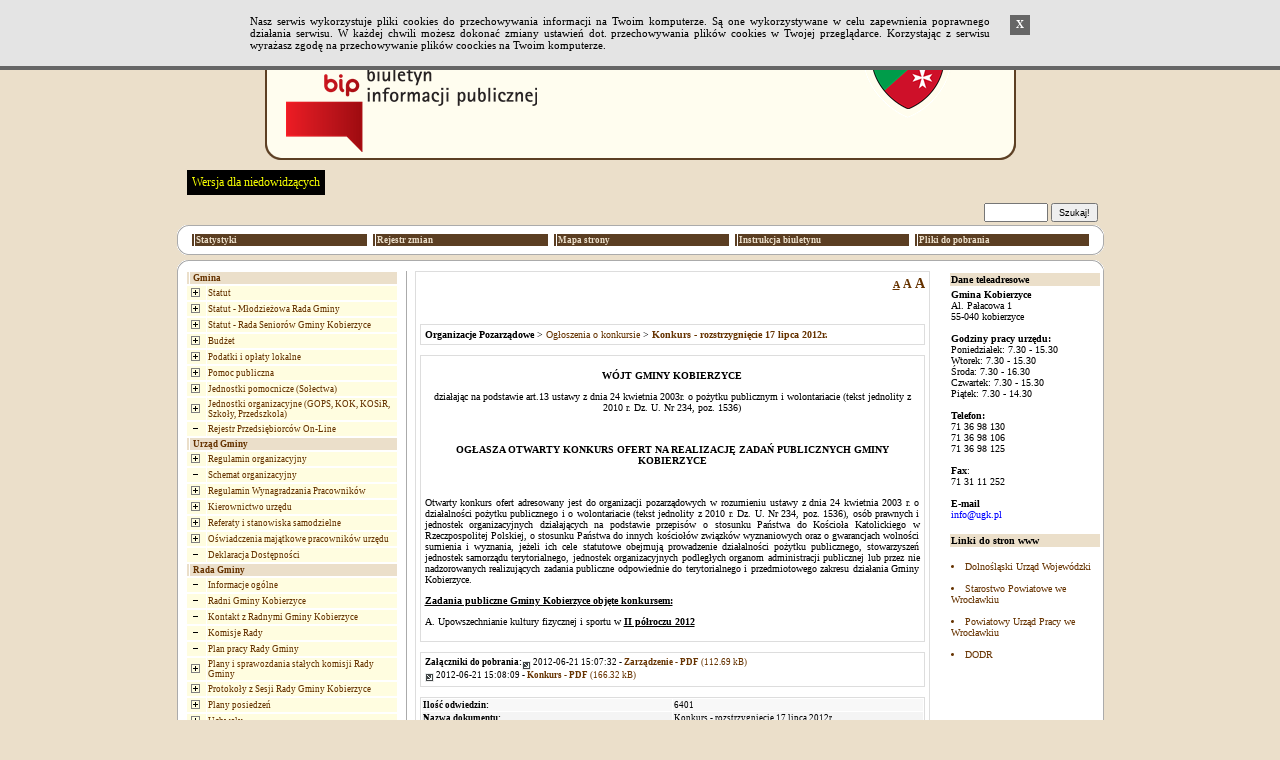

--- FILE ---
content_type: text/html
request_url: https://ug-kobierzyce.sisco.info/?id=3820&zwin=1
body_size: 14455
content:


<!DOCTYPE HTML PUBLIC "-//W3C//DTD HTML 4.01 Transitional//EN">
<html xmlns="http://www.w3.org/1999/xhtml" xml:lang="pl" lang="pl">

<HEAD>
	<META HTTP-EQUIV="content-type" CONTENT="text/html; charset=utf-8">
	<META NAME="author" CONTENT="Tomasz Hyziak / Sisco">
	<TITLE>Gmina Kobierzyce</TITLE>
<script language="JavaScript" src="./js/jquery/jquery.min.js"></script>
<script language="JavaScript" src="./js/jquery/functions.jQuery.js"></script>
<script type="text/javascript">

function readCookie(name) {
	var nameEQ = name + "=";
	var ca = document.cookie.split(';');
	for(var i=0;i < ca.length;i++) {
		var c = ca[i];
		while (c.charAt(0)==' ') c = c.substring(1,c.length);
		if (c.indexOf(nameEQ) == 0) return c.substring(nameEQ.length,c.length);
	}
	return null;
}

function setFontSize(fSize) {
	document.cookie="fontSize="+fSize;
	document.getElementById('a10').style.textDecoration="none";
	document.getElementById('a12').style.textDecoration="none";
	document.getElementById('a14').style.textDecoration="none";
	document.getElementById('a'+fSize).style.textDecoration="underline";
	document.getElementById("tresc").style.fontSize = fSize + "px";
}


function DoOnLoad()
{
    
    if (document.getElementById('data_rozprawy') != null)
        document.getElementById('data_rozprawy').disabled= !document.getElementById('czy_data').checked;
    var fSize = readCookie('fontSize');
    if (fSize == "null" || fSize == null)
    {
        fSize = "10";        
    }
    setFontSize(fSize);
}
</script>



<STYLE type="text/css">
.body
{
	background: #ebdfca;
	font-family: Verdana; 
	font-size: x-small;
	color: black;
	margin: 0px;
}

A
{
	text-decoration: none;
	color: #663300;
}

A:hover
{
	text-decoration: underline;
	color: red;
}

TD
{
	font-family: Verdana; 
	font-size: x-small;
}

TH
{
	font-family: Verdana; 
	font-size: x-small;
}

.male
{
	font-size: xx-small;
}

.wcag_body{
	background:#000 !important;
	color:#f6ff00 !important;
	border:#000 !important;
}
.wcag_body td{
	background:#000 !important;
	color:#f6ff00 !important;
	border:#000 !important;
}
.wcag_body td font{
	color:#f6ff00 !important;
}
.wcag_body th{
	background:#000 !important;
	color:#f6ff00 !important;
	border:#000 !important;
}
.wcag_body a{
	color:#f6ff00 !important;
}
.wcag_body a:hover{
	background:#0000ff !important;
}
.wcag_body a span{
	color:#f6ff00 !important;
}
.wcag_body img.corner{
	display:none !important;
}
.wcag_body span.male{
	color:#f6ff00 !important;
}
.wcag_body #tresc h1{
	color:#f6ff00 !important;
	background:none !important;
	background-image:none !important;
}
.cookiePolicy{
	background:#E4E4E4;
	border-bottom: 4px solid #666;
	position:fixed;
	left:0;
	top:0;
	width:100%;
	font-size:11px;
	text-align:justify;
	z-index:1000;
	display:none;
}
.cookiePolicy div.polycy{
	padding-top:15px;
	padding-bottom:15px;
	padding-left:0px;
	padding-right:0px;
	width:780px;
	margin-left:auto;
	margin-right:auto;
	overflow:hidden;
}
.cookiePolicy div.polycy div.polycyText{
	float:left;
	width:740px;
}
.cookiePolicy div.polycy div.polycyClose{
	float:left;
	width:20px;
	height:17px;
	padding-top:3px;
	text-align:center;
	background:#666;
	color:#FFF;
	font-weight:bold;
	margin-left:20px;
	cursor:pointer;
}
</STYLE>

<SCRIPT type="text/javascript">

function popup(url, name, width, height)
{
	var x = (screen.availWidth - width)/2;
	var y = (screen.availHeight - height)/2;

	win = window.open(url, name, 'width='+width+',height='+height+',left='+x+',top='+y+',toolbar=0,menubar=0,scrollbars=0,resizable=0');

	win.focus();
}

function popup_print(url, name, width, height)
{
	var x = (screen.availWidth - width)/2;
	var y = (screen.availHeight - height)/2;

	win = window.open(url, name, 'width='+width+',height='+height+',left='+x+',top='+y+',toolbar=0,menubar=0,scrollbars=1,resizable=0');

	win.focus();
	win.print();
}

function wcag(status)
{
if(status != 1)
	{
	$('#body').removeClass('body');
	$('#body').addClass('wcag_body');
	$('.plus').attr( 'src' ,'gfx/wcag_plus.gif' );
	$('.minus').attr( 'src' ,'gfx/wcag_minus.gif' );
	$('#wcag_switch').html('Wersja podstawowa');
	$.cookie('wcag', 1);
	}

if(status == 1)
	{
	$('#body').removeClass('wcag_body');
	$('#body').addClass('body');
	$('.plus').attr( 'src' ,'gfx/plus.gif' );
	$('.minus').attr( 'src' ,'gfx/minus.gif' );
	$('#wcag_switch').html('Wersja dla niedowidz&#261;cych');	
	$.cookie('wcag', null);
	}
}

function wcag_check(status)
{
if(status == 1)
	{
	$('#body').removeClass('body');
	$('#body').addClass('wcag_body');
	$('.plus').attr( 'src' ,'gfx/wcag_plus.gif' );
	$('.minus').attr( 'src' ,'gfx/wcag_minus.gif' );
	$('#wcag_switch').html('Wersja podstawowa');
	}
}

function cookiePolicy(status)
{
if(status == null)
	{
	$('#cookiePolicyBox').show('100');
	}
}

function cookiePolicyClose()
{
$('#cookiePolicyBox').fadeOut('300');
$.cookie('cookiePolicy', 1, { expires: 3065 });
}


$(document).ready(function(){
	wcag_check($.cookie('wcag'));
	cookiePolicy($.cookie('cookiePolicy'));
	});

</SCRIPT>
</HEAD>
<BODY id="body" CLASS="body" onload="DoOnLoad();">
<div class="cookiePolicy" id="cookiePolicyBox">
									<div class="polycy">
										<div class="polycyText">Nasz serwis wykorzystuje pliki cookies do przechowywania informacji na Twoim komputerze. S&#261; one wykorzystywane w celu zapewnienia poprawnego działania serwisu. W każdej chwili możesz dokonać zmiany ustawień dot. przechowywania plików cookies w Twojej przegl&#261;darce. Korzystaj&#261;c z serwisu wyrażasz zgodę na przechowywanie plików coockies na Twoim komputerze.</div>
										<div class="polycyClose" onclick="cookiePolicyClose();">X</div>
									</div>
								</div>
<map name="logo">
    <area shape="rect" coords="6,0,118,2" href="." alt="">
    <area shape="rect" coords="0,0,6,70" href="." alt="">
    <area shape="rect" coords="0,70,118,90" href="." alt="">
    <area shape="rect" coords="118,0,760,90" href="." alt="">
    <area shape="rect" coords="6,2,118,70" href="http://www.bip.gov.pl" target="_blank" alt="">
</map>

<TABLE ALIGN="CENTER" CELLPADDING="0" CELLSPACING="0" BORDER="0">

<TR>
	<TD ALIGN="CENTER"><A HREF="http://www.bip.gov.pl"><IMG ALT="logo" SRC="gfx/logo_pl.png" BORDER="0" width="759" height="165"></A></TD>
</TR>
<TR>
    <TD style="padding:5px;">
    <a href="#" id="wcag_switch" style="float:left; margin-left:5px; font-size:12px; color:#f6ff00; background:#000; padding:5px;" onClick="wcag($.cookie('wcag'))">Wersja dla niedowidz&#261;cych</a>
    </TD>
</TR>

<TR>
	<TD HEIGHT="25">
		<TABLE WIDTH="100%" CELLPADDING="0" CELLSPACING="0" BORDER="0">
		<TR>
			<TD>
				<span style="COLOR:white;">&nbsp;&nbsp;<BIG><strong><A HREF="." STYLE="text-decoration: none"><SPAN STYLE="color: #808080"></SPAN></A></strong></BIG></span>
			</TD>

			<TD ALIGN="RIGHT">
			<FORM ACTION="?" METHOD="POST" STYLE="margin:0">
					
					&nbsp;&nbsp;&nbsp;&nbsp;
					<span style="COLOR:white;"><strong>
					<INPUT STYLE="height: 19px;" CLASS="male" TYPE="text" TITLE="search" NAME="search" SIZE="10"> <INPUT TYPE="submit" VALUE="Szukaj!" CLASS="male" STYLE="height: 19px;">
					</strong></span>
					&nbsp;
					<INPUT CLASS="male" TYPE="hidden" NAME="id" VALUE="3820">
			</FORM>
			</TD>
		</TR>
		</TABLE>
	</TD>
</TR>

<TR>
    <TD>
		<TABLE WIDTH="100%" CELLPADDING="0" CELLSPACING="0" BORDER="0">
		<TR>
			<TD WIDTH="11"><IMG class="corner" SRC="gfx/corner_lt.gif" ALT="CORNER" BORDER="0"></TD>
			<TD ALIGN="CENTER" height="30px" ROWSPAN="3" CLASS="male" STYLE="background: white; border-top: 1px solid #ABABAB; border-bottom: 1px solid #ABABAB;"><CENTER><TABLE WIDTH="100%%"><TR><TD width="20%"><TABLE WIDTH="100%" CELLPADDING="1" CELLSPACING="1" BORDER="0"><TR BGCOLOR="#5b3e22" onblur="bar" onfocus="bar"  ONMOUSEOVER="gm1.style.color='#ffffdee'; this.style.background='#5b3e22'; this.style.cursor='hand';" ONMOUSEOUT="gm1.style.color='#ebdfca'; this.style.background='#5b3e22'; this.style.cursor='auto';"><TD></TD><TD class="male" width="100%"><a href="?stats=1" id="gm1" style="display:block;color:#ebdfca"><strong>Statystyki</strong></a></TD></TR></TABLE></TD><TD width="20%"><TABLE WIDTH="100%" CELLPADDING="1" CELLSPACING="1" BORDER="0"><TR BGCOLOR="#5b3e22" onblur="bar" onfocus="bar"  ONMOUSEOVER="gm2.style.color='#ffffdee'; this.style.background='#5b3e22'; this.style.cursor='hand';" ONMOUSEOUT="gm2.style.color='#ebdfca'; this.style.background='#5b3e22'; this.style.cursor='auto';"><TD></TD><TD class="male" width="100%"><a href="?archiwum=1" id="gm2" style="display:block;color:#ebdfca"><strong>Rejestr zmian</strong></a></TD></TR></TABLE></TD><TD width="20%"><TABLE WIDTH="100%" CELLPADDING="1" CELLSPACING="1" BORDER="0"><TR BGCOLOR="#5b3e22" onblur="bar" onfocus="bar"  ONMOUSEOVER="gm3.style.color='#ffffdee'; this.style.background='#5b3e22'; this.style.cursor='hand';" ONMOUSEOUT="gm3.style.color='#ebdfca'; this.style.background='#5b3e22'; this.style.cursor='auto';"><TD></TD><TD class="male" width="100%"><a href="?mapa=1" id="gm3" style="display:block;color:#ebdfca"><strong>Mapa strony</strong></a></TD></TR></TABLE></TD><TD width="20%"><TABLE WIDTH="100%" CELLPADDING="1" CELLSPACING="1" BORDER="0"><TR BGCOLOR="#5b3e22" onblur="bar" onfocus="bar"  ONMOUSEOVER="gm4.style.color='#ffffdee'; this.style.background='#5b3e22'; this.style.cursor='hand';" ONMOUSEOUT="gm4.style.color='#ebdfca'; this.style.background='#5b3e22'; this.style.cursor='auto';"><TD></TD><TD class="male" width="100%"><a href="?instrukcja=1" id="gm4" style="display:block;color:#ebdfca"><strong>Instrukcja biuletynu</strong></a></TD></TR></TABLE></TD><TD width="20%"><TABLE WIDTH="100%" CELLPADDING="1" CELLSPACING="1" BORDER="0"><TR BGCOLOR="#5b3e22" onblur="bar" onfocus="bar"  ONMOUSEOVER="gm5.style.color='#ffffdee'; this.style.background='#5b3e22'; this.style.cursor='hand';" ONMOUSEOUT="gm5.style.color='#ebdfca'; this.style.background='#5b3e22'; this.style.cursor='auto';"><TD></TD><TD class="male" width="100%"><a href="?pliki=1" id="gm5" style="display:block;color:#ebdfca"><strong>Pliki do pobrania</strong></a></TD></TR></TABLE></TD></TR></TABLE></CENTER></TD>
			<TD WIDTH="11"><IMG class="corner" SRC="gfx/corner_rt.gif" ALT="CORNER" BORDER="0"></TD>
        </TR>
		
        <TR>
	       <TD   height="8px;" VALIGN="TOP" STYLE="font-size: 3px;background: white; border-left: 1px solid #ABABAB;">&nbsp;</TD><TD VALIGN="TOP" STYLE="font-size: 3px;background: white; border-right: 1px solid #ABABAB;">&nbsp;</TD>
        </TR>

        <TR>
			<TD  height="11px" valign="bottom" WIDTH="11"><IMG class="corner" SRC="gfx/corner_lb_mg.gif" ALT="CORNER" BORDER="0"></TD>
			<TD valign="bottom" WIDTH="11"><IMG class="corner" SRC="gfx/corner_rb_mg.gif" ALT="CORNER" BORDER="0"></TD>
		</TR>
		</TABLE>
	</TD>
</TR>

<TR>
    <TD HEIGHT="5px">
    </TD>
</TR>

<TR>
	<TD HEIGHT="11">
		<TABLE WIDTH="100%" CELLPADDING="0" CELLSPACING="0" BORDER="0">
		<TR>
			<TD WIDTH="11"><IMG class="corner" SRC="gfx/corner_lt.gif" ALT="CORNER" BORDER="0"></TD>
			<TD ALIGN="CENTER" STYLE="background: white; border-top: 1px solid #ABABAB;"><IMG ALT="" SRC="gfx/pixel.gif" BORDER="0"></TD>
			<TD WIDTH="11"><IMG class="corner" SRC="gfx/corner_rt.gif" ALT="CORNER" BORDER="0"></TD>
		</TR>
		</TABLE>
	</TD>
</TR>

<tr>
<td>
<TABLE WIDTH="100%" CELLPADDING="0" CELLSPACING="0" BORDER="0">
	<tr>
	<TD WIDTH="760" HEIGHT="100%" VALIGN="TOP" STYLE="background: white; border-left: 1px solid #ABABAB;"><TABLE WIDTH="100%" BORDER="0" CELLPADDING="0" CELLSPACING="0">
<TR>
	<TD WIDTH="30%" VALIGN="TOP" STYLE="padding: 0px 8px 0px 8px;"><TABLE WIDTH="100%" CELLPADDING="1" CELLSPACING="1" BORDER="0"><TR BGCOLOR="#ebdfca"><TD></TD><TD WIDTH="100%" CLASS="male">&nbsp;<SPAN style="color:#663300"><strong>Gmina</strong></SPAN></TD></TR></TABLE><TABLE WIDTH="100%" CELLPADDING="1" CELLSPACING="1" BORDER="0"><TR BGCOLOR="#FFFFDEE" onblur="bar" onfocus="bar"  ONMOUSEOVER="menu2535.style.color='#000000'; this.style.background='#ffffcc'; this.style.cursor='hand';" ONMOUSEOUT="menu2535.style.color='#663300'; this.style.background='#FFFFDEE'; this.style.cursor='auto';"><TD><A HREF="?id=2535" STYLE="color: #663300"><IMG class="plus" SRC="gfx/plus.gif" ALT="plus" BORDER="0" HSPACE="2"></a> </TD><TD WIDTH="100%" CLASS="male" ONCLICK="window.location.href='?id=2535'"><A ID="menu2535" HREF="?id=2535" STYLE="color: #663300">Statut</A></TD></TR></TABLE><TABLE WIDTH="100%" CELLPADDING="1" CELLSPACING="1" BORDER="0"><TR BGCOLOR="#FFFFDEE" onblur="bar" onfocus="bar"  ONMOUSEOVER="menu7580.style.color='#000000'; this.style.background='#ffffcc'; this.style.cursor='hand';" ONMOUSEOUT="menu7580.style.color='#663300'; this.style.background='#FFFFDEE'; this.style.cursor='auto';"><TD><A HREF="?id=7580" STYLE="color: #663300"><IMG class="plus" SRC="gfx/plus.gif" ALT="plus" BORDER="0" HSPACE="2"></a> </TD><TD WIDTH="100%" CLASS="male" ONCLICK="window.location.href='?id=7580'"><A ID="menu7580" HREF="?id=7580" STYLE="color: #663300">Statut - Młodzieżowa Rada Gminy</A></TD></TR></TABLE><TABLE WIDTH="100%" CELLPADDING="1" CELLSPACING="1" BORDER="0"><TR BGCOLOR="#FFFFDEE" onblur="bar" onfocus="bar"  ONMOUSEOVER="menu7581.style.color='#000000'; this.style.background='#ffffcc'; this.style.cursor='hand';" ONMOUSEOUT="menu7581.style.color='#663300'; this.style.background='#FFFFDEE'; this.style.cursor='auto';"><TD><A HREF="?id=7581" STYLE="color: #663300"><IMG class="plus" SRC="gfx/plus.gif" ALT="plus" BORDER="0" HSPACE="2"></a> </TD><TD WIDTH="100%" CLASS="male" ONCLICK="window.location.href='?id=7581'"><A ID="menu7581" HREF="?id=7581" STYLE="color: #663300">Statut - Rada Seniorów Gminy Kobierzyce</A></TD></TR></TABLE><TABLE WIDTH="100%" CELLPADDING="1" CELLSPACING="1" BORDER="0"><TR BGCOLOR="#FFFFDEE" onblur="bar" onfocus="bar"  ONMOUSEOVER="menu2539.style.color='#000000'; this.style.background='#ffffcc'; this.style.cursor='hand';" ONMOUSEOUT="menu2539.style.color='#663300'; this.style.background='#FFFFDEE'; this.style.cursor='auto';"><TD><A HREF="?id=2539" STYLE="color: #663300"><IMG class="plus" SRC="gfx/plus.gif" ALT="plus" BORDER="0" HSPACE="2"></a> </TD><TD WIDTH="100%" CLASS="male" ONCLICK="window.location.href='?id=2539'"><A ID="menu2539" HREF="?id=2539" STYLE="color: #663300">Budżet</A></TD></TR></TABLE><TABLE WIDTH="100%" CELLPADDING="1" CELLSPACING="1" BORDER="0"><TR BGCOLOR="#FFFFDEE" onblur="bar" onfocus="bar"  ONMOUSEOVER="menu2662.style.color='#000000'; this.style.background='#ffffcc'; this.style.cursor='hand';" ONMOUSEOUT="menu2662.style.color='#663300'; this.style.background='#FFFFDEE'; this.style.cursor='auto';"><TD><A HREF="?id=2662" STYLE="color: #663300"><IMG class="plus" SRC="gfx/plus.gif" ALT="plus" BORDER="0" HSPACE="2"></a> </TD><TD WIDTH="100%" CLASS="male" ONCLICK="window.location.href='?id=2662'"><A ID="menu2662" HREF="?id=2662" STYLE="color: #663300">Podatki i opłaty lokalne</A></TD></TR></TABLE><TABLE WIDTH="100%" CELLPADDING="1" CELLSPACING="1" BORDER="0"><TR BGCOLOR="#FFFFDEE" onblur="bar" onfocus="bar"  ONMOUSEOVER="menu2975.style.color='#000000'; this.style.background='#ffffcc'; this.style.cursor='hand';" ONMOUSEOUT="menu2975.style.color='#663300'; this.style.background='#FFFFDEE'; this.style.cursor='auto';"><TD><A HREF="?id=2975" STYLE="color: #663300"><IMG class="plus" SRC="gfx/plus.gif" ALT="plus" BORDER="0" HSPACE="2"></a> </TD><TD WIDTH="100%" CLASS="male" ONCLICK="window.location.href='?id=2975'"><A ID="menu2975" HREF="?id=2975" STYLE="color: #663300">Pomoc publiczna</A></TD></TR></TABLE><TABLE WIDTH="100%" CELLPADDING="1" CELLSPACING="1" BORDER="0"><TR BGCOLOR="#FFFFDEE" onblur="bar" onfocus="bar"  ONMOUSEOVER="menu2617.style.color='#000000'; this.style.background='#ffffcc'; this.style.cursor='hand';" ONMOUSEOUT="menu2617.style.color='#663300'; this.style.background='#FFFFDEE'; this.style.cursor='auto';"><TD><A HREF="?id=2617" STYLE="color: #663300"><IMG class="plus" SRC="gfx/plus.gif" ALT="plus" BORDER="0" HSPACE="2"></a> </TD><TD WIDTH="100%" CLASS="male" ONCLICK="window.location.href='?id=2617'"><A ID="menu2617" HREF="?id=2617" STYLE="color: #663300">Jednostki pomocnicze (Sołectwa)</A></TD></TR></TABLE><TABLE WIDTH="100%" CELLPADDING="1" CELLSPACING="1" BORDER="0"><TR BGCOLOR="#FFFFDEE" onblur="bar" onfocus="bar"  ONMOUSEOVER="menu2649.style.color='#000000'; this.style.background='#ffffcc'; this.style.cursor='hand';" ONMOUSEOUT="menu2649.style.color='#663300'; this.style.background='#FFFFDEE'; this.style.cursor='auto';"><TD><A HREF="?id=2649" STYLE="color: #663300"><IMG class="plus" SRC="gfx/plus.gif" ALT="plus" BORDER="0" HSPACE="2"></a> </TD><TD WIDTH="100%" CLASS="male" ONCLICK="window.location.href='?id=2649'"><A ID="menu2649" HREF="?id=2649" STYLE="color: #663300">Jednostki organizacyjne (GOPS, KOK, KOSiR, Szkoły, Przedszkola)</A></TD></TR></TABLE><TABLE WIDTH="100%" CELLPADDING="1" CELLSPACING="1" BORDER="0"><TR BGCOLOR="#FFFFDEE" onblur="bar" onfocus="bar"  ONMOUSEOVER="menu3491.style.color='#000000'; this.style.background='#ffffcc'; this.style.cursor='hand';" ONMOUSEOUT="menu3491.style.color='#663300'; this.style.background='#FFFFDEE'; this.style.cursor='auto';"><TD><A HREF="?id=3491&amp;zwin=0" STYLE="color: #663300"><IMG class="minus" SRC="gfx/minus.gif" ALT="minus" BORDER="0" HSPACE="2"></a> </TD><TD WIDTH="100%" CLASS="male" ONCLICK="window.location.href='?id=3491'"><A ID="menu3491" HREF="?id=3491" STYLE="color: #663300">Rejestr Przedsiębiorców On-Line</A></TD></TR></TABLE><TABLE WIDTH="100%" CELLPADDING="1" CELLSPACING="1" BORDER="0"><TR BGCOLOR="#ebdfca"><TD></TD><TD WIDTH="100%" CLASS="male">&nbsp;<SPAN style="color:#663300"><strong>Urząd Gminy</strong></SPAN></TD></TR></TABLE><TABLE WIDTH="100%" CELLPADDING="1" CELLSPACING="1" BORDER="0"><TR BGCOLOR="#FFFFDEE" onblur="bar" onfocus="bar"  ONMOUSEOVER="menu307.style.color='#000000'; this.style.background='#ffffcc'; this.style.cursor='hand';" ONMOUSEOUT="menu307.style.color='#663300'; this.style.background='#FFFFDEE'; this.style.cursor='auto';"><TD><A HREF="?id=307" STYLE="color: #663300"><IMG class="plus" SRC="gfx/plus.gif" ALT="plus" BORDER="0" HSPACE="2"></a> </TD><TD WIDTH="100%" CLASS="male" ONCLICK="window.location.href='?id=307'"><A ID="menu307" HREF="?id=307" STYLE="color: #663300">Regulamin organizacyjny</A></TD></TR></TABLE><TABLE WIDTH="100%" CELLPADDING="1" CELLSPACING="1" BORDER="0"><TR BGCOLOR="#FFFFDEE" onblur="bar" onfocus="bar"  ONMOUSEOVER="menu568.style.color='#000000'; this.style.background='#ffffcc'; this.style.cursor='hand';" ONMOUSEOUT="menu568.style.color='#663300'; this.style.background='#FFFFDEE'; this.style.cursor='auto';"><TD><A HREF="?id=568&amp;zwin=0" STYLE="color: #663300"><IMG class="minus" SRC="gfx/minus.gif" ALT="minus" BORDER="0" HSPACE="2"></a> </TD><TD WIDTH="100%" CLASS="male" ONCLICK="window.location.href='?id=568'"><A ID="menu568" HREF="?id=568" STYLE="color: #663300">Schemat organizacyjny</A></TD></TR></TABLE><TABLE WIDTH="100%" CELLPADDING="1" CELLSPACING="1" BORDER="0"><TR BGCOLOR="#FFFFDEE" onblur="bar" onfocus="bar"  ONMOUSEOVER="menu6245.style.color='#000000'; this.style.background='#ffffcc'; this.style.cursor='hand';" ONMOUSEOUT="menu6245.style.color='#663300'; this.style.background='#FFFFDEE'; this.style.cursor='auto';"><TD><A HREF="?id=6245" STYLE="color: #663300"><IMG class="plus" SRC="gfx/plus.gif" ALT="plus" BORDER="0" HSPACE="2"></a> </TD><TD WIDTH="100%" CLASS="male" ONCLICK="window.location.href='?id=6245'"><A ID="menu6245" HREF="?id=6245" STYLE="color: #663300">Regulamin Wynagradzania Pracowników</A></TD></TR></TABLE><TABLE WIDTH="100%" CELLPADDING="1" CELLSPACING="1" BORDER="0"><TR BGCOLOR="#FFFFDEE" onblur="bar" onfocus="bar"  ONMOUSEOVER="menu2441.style.color='#000000'; this.style.background='#ffffcc'; this.style.cursor='hand';" ONMOUSEOUT="menu2441.style.color='#663300'; this.style.background='#FFFFDEE'; this.style.cursor='auto';"><TD><A HREF="?id=2441" STYLE="color: #663300"><IMG class="plus" SRC="gfx/plus.gif" ALT="plus" BORDER="0" HSPACE="2"></a> </TD><TD WIDTH="100%" CLASS="male" ONCLICK="window.location.href='?id=2441'"><A ID="menu2441" HREF="?id=2441" STYLE="color: #663300">Kierownictwo urzędu</A></TD></TR></TABLE><TABLE WIDTH="100%" CELLPADDING="1" CELLSPACING="1" BORDER="0"><TR BGCOLOR="#FFFFDEE" onblur="bar" onfocus="bar"  ONMOUSEOVER="menu2527.style.color='#000000'; this.style.background='#ffffcc'; this.style.cursor='hand';" ONMOUSEOUT="menu2527.style.color='#663300'; this.style.background='#FFFFDEE'; this.style.cursor='auto';"><TD><A HREF="?id=2527" STYLE="color: #663300"><IMG class="plus" SRC="gfx/plus.gif" ALT="plus" BORDER="0" HSPACE="2"></a> </TD><TD WIDTH="100%" CLASS="male" ONCLICK="window.location.href='?id=2527'"><A ID="menu2527" HREF="?id=2527" STYLE="color: #663300">Referaty i stanowiska samodzielne</A></TD></TR></TABLE><TABLE WIDTH="100%" CELLPADDING="1" CELLSPACING="1" BORDER="0"><TR BGCOLOR="#FFFFDEE" onblur="bar" onfocus="bar"  ONMOUSEOVER="menu2446.style.color='#000000'; this.style.background='#ffffcc'; this.style.cursor='hand';" ONMOUSEOUT="menu2446.style.color='#663300'; this.style.background='#FFFFDEE'; this.style.cursor='auto';"><TD><A HREF="?id=2446" STYLE="color: #663300"><IMG class="plus" SRC="gfx/plus.gif" ALT="plus" BORDER="0" HSPACE="2"></a> </TD><TD WIDTH="100%" CLASS="male" ONCLICK="window.location.href='?id=2446'"><A ID="menu2446" HREF="?id=2446" STYLE="color: #663300">Oświadczenia majątkowe pracowników urzędu</A></TD></TR></TABLE><TABLE WIDTH="100%" CELLPADDING="1" CELLSPACING="1" BORDER="0"><TR BGCOLOR="#FFFFDEE" onblur="bar" onfocus="bar"  ONMOUSEOVER="menu5831.style.color='#000000'; this.style.background='#ffffcc'; this.style.cursor='hand';" ONMOUSEOUT="menu5831.style.color='#663300'; this.style.background='#FFFFDEE'; this.style.cursor='auto';"><TD><A HREF="?id=5831&amp;zwin=0" STYLE="color: #663300"><IMG class="minus" SRC="gfx/minus.gif" ALT="minus" BORDER="0" HSPACE="2"></a> </TD><TD WIDTH="100%" CLASS="male" ONCLICK="window.location.href='?id=5831'"><A ID="menu5831" HREF="?id=5831" STYLE="color: #663300">Deklaracja Dostępności</A></TD></TR></TABLE><TABLE WIDTH="100%" CELLPADDING="1" CELLSPACING="1" BORDER="0"><TR BGCOLOR="#ebdfca"><TD></TD><TD WIDTH="100%" CLASS="male">&nbsp;<SPAN style="color:#663300"><strong>Rada Gminy</strong></SPAN></TD></TR></TABLE><TABLE WIDTH="100%" CELLPADDING="1" CELLSPACING="1" BORDER="0"><TR BGCOLOR="#FFFFDEE" onblur="bar" onfocus="bar"  ONMOUSEOVER="menu2440.style.color='#000000'; this.style.background='#ffffcc'; this.style.cursor='hand';" ONMOUSEOUT="menu2440.style.color='#663300'; this.style.background='#FFFFDEE'; this.style.cursor='auto';"><TD><A HREF="?id=2440&amp;zwin=0" STYLE="color: #663300"><IMG class="minus" SRC="gfx/minus.gif" ALT="minus" BORDER="0" HSPACE="2"></a> </TD><TD WIDTH="100%" CLASS="male" ONCLICK="window.location.href='?id=2440'"><A ID="menu2440" HREF="?id=2440" STYLE="color: #663300">Informacje ogólne</A></TD></TR></TABLE><TABLE WIDTH="100%" CELLPADDING="1" CELLSPACING="1" BORDER="0"><TR BGCOLOR="#FFFFDEE" onblur="bar" onfocus="bar"  ONMOUSEOVER="menu2224.style.color='#000000'; this.style.background='#ffffcc'; this.style.cursor='hand';" ONMOUSEOUT="menu2224.style.color='#663300'; this.style.background='#FFFFDEE'; this.style.cursor='auto';"><TD><A HREF="?id=2224&amp;zwin=0" STYLE="color: #663300"><IMG class="minus" SRC="gfx/minus.gif" ALT="minus" BORDER="0" HSPACE="2"></a> </TD><TD WIDTH="100%" CLASS="male" ONCLICK="window.location.href='?id=2224'"><A ID="menu2224" HREF="?id=2224" STYLE="color: #663300">Radni Gminy Kobierzyce</A></TD></TR></TABLE><TABLE WIDTH="100%" CELLPADDING="1" CELLSPACING="1" BORDER="0"><TR BGCOLOR="#FFFFDEE" onblur="bar" onfocus="bar"  ONMOUSEOVER="menu3097.style.color='#000000'; this.style.background='#ffffcc'; this.style.cursor='hand';" ONMOUSEOUT="menu3097.style.color='#663300'; this.style.background='#FFFFDEE'; this.style.cursor='auto';"><TD><A HREF="?id=3097&amp;zwin=0" STYLE="color: #663300"><IMG class="minus" SRC="gfx/minus.gif" ALT="minus" BORDER="0" HSPACE="2"></a> </TD><TD WIDTH="100%" CLASS="male" ONCLICK="window.location.href='?id=3097'"><A ID="menu3097" HREF="?id=3097" STYLE="color: #663300">Kontakt z Radnymi Gminy Kobierzyce</A></TD></TR></TABLE><TABLE WIDTH="100%" CELLPADDING="1" CELLSPACING="1" BORDER="0"><TR BGCOLOR="#FFFFDEE" onblur="bar" onfocus="bar"  ONMOUSEOVER="menu2225.style.color='#000000'; this.style.background='#ffffcc'; this.style.cursor='hand';" ONMOUSEOUT="menu2225.style.color='#663300'; this.style.background='#FFFFDEE'; this.style.cursor='auto';"><TD><A HREF="?id=2225&amp;zwin=0" STYLE="color: #663300"><IMG class="minus" SRC="gfx/minus.gif" ALT="minus" BORDER="0" HSPACE="2"></a> </TD><TD WIDTH="100%" CLASS="male" ONCLICK="window.location.href='?id=2225'"><A ID="menu2225" HREF="?id=2225" STYLE="color: #663300">Komisje Rady</A></TD></TR></TABLE><TABLE WIDTH="100%" CELLPADDING="1" CELLSPACING="1" BORDER="0"><TR BGCOLOR="#FFFFDEE" onblur="bar" onfocus="bar"  ONMOUSEOVER="menu4026.style.color='#000000'; this.style.background='#ffffcc'; this.style.cursor='hand';" ONMOUSEOUT="menu4026.style.color='#663300'; this.style.background='#FFFFDEE'; this.style.cursor='auto';"><TD><A HREF="?id=4026&amp;zwin=0" STYLE="color: #663300"><IMG class="minus" SRC="gfx/minus.gif" ALT="minus" BORDER="0" HSPACE="2"></a> </TD><TD WIDTH="100%" CLASS="male" ONCLICK="window.location.href='?id=4026'"><A ID="menu4026" HREF="?id=4026" STYLE="color: #663300">Plan pracy Rady Gminy</A></TD></TR></TABLE><TABLE WIDTH="100%" CELLPADDING="1" CELLSPACING="1" BORDER="0"><TR BGCOLOR="#FFFFDEE" onblur="bar" onfocus="bar"  ONMOUSEOVER="menu3049.style.color='#000000'; this.style.background='#ffffcc'; this.style.cursor='hand';" ONMOUSEOUT="menu3049.style.color='#663300'; this.style.background='#FFFFDEE'; this.style.cursor='auto';"><TD><A HREF="?id=3049" STYLE="color: #663300"><IMG class="plus" SRC="gfx/plus.gif" ALT="plus" BORDER="0" HSPACE="2"></a> </TD><TD WIDTH="100%" CLASS="male" ONCLICK="window.location.href='?id=3049'"><A ID="menu3049" HREF="?id=3049" STYLE="color: #663300">Plany i sprawozdania stałych komisji Rady Gminy</A></TD></TR></TABLE><TABLE WIDTH="100%" CELLPADDING="1" CELLSPACING="1" BORDER="0"><TR BGCOLOR="#FFFFDEE" onblur="bar" onfocus="bar"  ONMOUSEOVER="menu2230.style.color='#000000'; this.style.background='#ffffcc'; this.style.cursor='hand';" ONMOUSEOUT="menu2230.style.color='#663300'; this.style.background='#FFFFDEE'; this.style.cursor='auto';"><TD><A HREF="?id=2230" STYLE="color: #663300"><IMG class="plus" SRC="gfx/plus.gif" ALT="plus" BORDER="0" HSPACE="2"></a> </TD><TD WIDTH="100%" CLASS="male" ONCLICK="window.location.href='?id=2230'"><A ID="menu2230" HREF="?id=2230" STYLE="color: #663300">Protokoły z Sesji Rady Gminy Kobierzyce</A></TD></TR></TABLE><TABLE WIDTH="100%" CELLPADDING="1" CELLSPACING="1" BORDER="0"><TR BGCOLOR="#FFFFDEE" onblur="bar" onfocus="bar"  ONMOUSEOVER="menu2226.style.color='#000000'; this.style.background='#ffffcc'; this.style.cursor='hand';" ONMOUSEOUT="menu2226.style.color='#663300'; this.style.background='#FFFFDEE'; this.style.cursor='auto';"><TD><A HREF="?id=2226" STYLE="color: #663300"><IMG class="plus" SRC="gfx/plus.gif" ALT="plus" BORDER="0" HSPACE="2"></a> </TD><TD WIDTH="100%" CLASS="male" ONCLICK="window.location.href='?id=2226'"><A ID="menu2226" HREF="?id=2226" STYLE="color: #663300">Plany posiedzeń</A></TD></TR></TABLE><TABLE WIDTH="100%" CELLPADDING="1" CELLSPACING="1" BORDER="0"><TR BGCOLOR="#FFFFDEE" onblur="bar" onfocus="bar"  ONMOUSEOVER="menu2232.style.color='#000000'; this.style.background='#ffffcc'; this.style.cursor='hand';" ONMOUSEOUT="menu2232.style.color='#663300'; this.style.background='#FFFFDEE'; this.style.cursor='auto';"><TD><A HREF="?id=2232" STYLE="color: #663300"><IMG class="plus" SRC="gfx/plus.gif" ALT="plus" BORDER="0" HSPACE="2"></a> </TD><TD WIDTH="100%" CLASS="male" ONCLICK="window.location.href='?id=2232'"><A ID="menu2232" HREF="?id=2232" STYLE="color: #663300">Uchwały</A></TD></TR></TABLE><TABLE WIDTH="100%" CELLPADDING="1" CELLSPACING="1" BORDER="0"><TR BGCOLOR="#FFFFDEE" onblur="bar" onfocus="bar"  ONMOUSEOVER="menu3280.style.color='#000000'; this.style.background='#ffffcc'; this.style.cursor='hand';" ONMOUSEOUT="menu3280.style.color='#663300'; this.style.background='#FFFFDEE'; this.style.cursor='auto';"><TD><A HREF="?id=3280" STYLE="color: #663300"><IMG class="plus" SRC="gfx/plus.gif" ALT="plus" BORDER="0" HSPACE="2"></a> </TD><TD WIDTH="100%" CLASS="male" ONCLICK="window.location.href='?id=3280'"><A ID="menu3280" HREF="?id=3280" STYLE="color: #663300">Oświadczenia majątkowe Radnych Gminy Kobierzyce</A></TD></TR></TABLE><TABLE WIDTH="100%" CELLPADDING="1" CELLSPACING="1" BORDER="0"><TR BGCOLOR="#FFFFDEE" onblur="bar" onfocus="bar"  ONMOUSEOVER="menu5070.style.color='#000000'; this.style.background='#ffffcc'; this.style.cursor='hand';" ONMOUSEOUT="menu5070.style.color='#663300'; this.style.background='#FFFFDEE'; this.style.cursor='auto';"><TD><A HREF="?id=5070&amp;zwin=0" STYLE="color: #663300"><IMG class="minus" SRC="gfx/minus.gif" ALT="minus" BORDER="0" HSPACE="2"></a> </TD><TD WIDTH="100%" CLASS="male" ONCLICK="window.location.href='?id=5070'"><A ID="menu5070" HREF="?id=5070" STYLE="color: #663300">Sesja Rady Gminy Online</A></TD></TR></TABLE><TABLE WIDTH="100%" CELLPADDING="1" CELLSPACING="1" BORDER="0"><TR BGCOLOR="#FFFFDEE" onblur="bar" onfocus="bar"  ONMOUSEOVER="menu7590.style.color='#000000'; this.style.background='#ffffcc'; this.style.cursor='hand';" ONMOUSEOUT="menu7590.style.color='#663300'; this.style.background='#FFFFDEE'; this.style.cursor='auto';"><TD><A HREF="?id=7590&amp;zwin=0" STYLE="color: #663300"><IMG class="minus" SRC="gfx/minus.gif" ALT="minus" BORDER="0" HSPACE="2"></a> </TD><TD WIDTH="100%" CLASS="male" ONCLICK="window.location.href='?id=7590'"><A ID="menu7590" HREF="?id=7590" STYLE="color: #663300">Portal posiedzeń Rady</A></TD></TR></TABLE><TABLE WIDTH="100%" CELLPADDING="1" CELLSPACING="1" BORDER="0"><TR BGCOLOR="#FFFFDEE" onblur="bar" onfocus="bar"  ONMOUSEOVER="menu5071.style.color='#000000'; this.style.background='#ffffcc'; this.style.cursor='hand';" ONMOUSEOUT="menu5071.style.color='#663300'; this.style.background='#FFFFDEE'; this.style.cursor='auto';"><TD><A HREF="?id=5071" STYLE="color: #663300"><IMG class="plus" SRC="gfx/plus.gif" ALT="plus" BORDER="0" HSPACE="2"></a> </TD><TD WIDTH="100%" CLASS="male" ONCLICK="window.location.href='?id=5071'"><A ID="menu5071" HREF="?id=5071" STYLE="color: #663300">Archiwalne Nagrania Sesji</A></TD></TR></TABLE><TABLE WIDTH="100%" CELLPADDING="1" CELLSPACING="1" BORDER="0"><TR BGCOLOR="#FFFFDEE" onblur="bar" onfocus="bar"  ONMOUSEOVER="menu5405.style.color='#000000'; this.style.background='#ffffcc'; this.style.cursor='hand';" ONMOUSEOUT="menu5405.style.color='#663300'; this.style.background='#FFFFDEE'; this.style.cursor='auto';"><TD><A HREF="?id=5405&amp;zwin=0" STYLE="color: #663300"><IMG class="minus" SRC="gfx/minus.gif" ALT="minus" BORDER="0" HSPACE="2"></a> </TD><TD WIDTH="100%" CLASS="male" ONCLICK="window.location.href='?id=5405'"><A ID="menu5405" HREF="?id=5405" STYLE="color: #663300">Oświadczenia, opinie, apele, deklaracje, postanowienia</A></TD></TR></TABLE><TABLE WIDTH="100%" CELLPADDING="1" CELLSPACING="1" BORDER="0"><TR BGCOLOR="#FFFFDEE" onblur="bar" onfocus="bar"  ONMOUSEOVER="menu5406.style.color='#000000'; this.style.background='#ffffcc'; this.style.cursor='hand';" ONMOUSEOUT="menu5406.style.color='#663300'; this.style.background='#FFFFDEE'; this.style.cursor='auto';"><TD><A HREF="?id=5406" STYLE="color: #663300"><IMG class="plus" SRC="gfx/plus.gif" ALT="plus" BORDER="0" HSPACE="2"></a> </TD><TD WIDTH="100%" CLASS="male" ONCLICK="window.location.href='?id=5406'"><A ID="menu5406" HREF="?id=5406" STYLE="color: #663300">Interpelacje i odpowiedzi na interpelacje</A></TD></TR></TABLE><TABLE WIDTH="100%" CELLPADDING="1" CELLSPACING="1" BORDER="0"><TR BGCOLOR="#FFFFDEE" onblur="bar" onfocus="bar"  ONMOUSEOVER="menu7478.style.color='#000000'; this.style.background='#ffffcc'; this.style.cursor='hand';" ONMOUSEOUT="menu7478.style.color='#663300'; this.style.background='#FFFFDEE'; this.style.cursor='auto';"><TD><A HREF="?id=7478" STYLE="color: #663300"><IMG class="plus" SRC="gfx/plus.gif" ALT="plus" BORDER="0" HSPACE="2"></a> </TD><TD WIDTH="100%" CLASS="male" ONCLICK="window.location.href='?id=7478'"><A ID="menu7478" HREF="?id=7478" STYLE="color: #663300">Zapytania i odpowiedzi na zapytania</A></TD></TR></TABLE><TABLE WIDTH="100%" CELLPADDING="1" CELLSPACING="1" BORDER="0"><TR BGCOLOR="#ebdfca"><TD></TD><TD WIDTH="100%" CLASS="male">&nbsp;<SPAN style="color:#663300"><strong>KPWiK</strong></SPAN></TD></TR></TABLE><TABLE WIDTH="100%" CELLPADDING="1" CELLSPACING="1" BORDER="0"><TR BGCOLOR="#FFFFDEE" onblur="bar" onfocus="bar"  ONMOUSEOVER="menu4429.style.color='#000000'; this.style.background='#ffffcc'; this.style.cursor='hand';" ONMOUSEOUT="menu4429.style.color='#663300'; this.style.background='#FFFFDEE'; this.style.cursor='auto';"><TD><A HREF="?id=4429&amp;zwin=0" STYLE="color: #663300"><IMG class="minus" SRC="gfx/minus.gif" ALT="minus" BORDER="0" HSPACE="2"></a> </TD><TD WIDTH="100%" CLASS="male" ONCLICK="window.location.href='?id=4429'"><A ID="menu4429" HREF="?id=4429" STYLE="color: #663300">Komunikat Rady Nadzorczej</A></TD></TR></TABLE><TABLE WIDTH="100%" CELLPADDING="1" CELLSPACING="1" BORDER="0"><TR BGCOLOR="#FFFFDEE" onblur="bar" onfocus="bar"  ONMOUSEOVER="menu4459.style.color='#000000'; this.style.background='#ffffcc'; this.style.cursor='hand';" ONMOUSEOUT="menu4459.style.color='#663300'; this.style.background='#FFFFDEE'; this.style.cursor='auto';"><TD><A HREF="?id=4459" STYLE="color: #663300"><IMG class="plus" SRC="gfx/plus.gif" ALT="plus" BORDER="0" HSPACE="2"></a> </TD><TD WIDTH="100%" CLASS="male" ONCLICK="window.location.href='?id=4459'"><A ID="menu4459" HREF="?id=4459" STYLE="color: #663300">Oświadczenia majątkowe</A></TD></TR></TABLE><TABLE WIDTH="100%" CELLPADDING="1" CELLSPACING="1" BORDER="0"><TR BGCOLOR="#FFFFDEE" onblur="bar" onfocus="bar"  ONMOUSEOVER="menu7061.style.color='#000000'; this.style.background='#ffffcc'; this.style.cursor='hand';" ONMOUSEOUT="menu7061.style.color='#663300'; this.style.background='#FFFFDEE'; this.style.cursor='auto';"><TD><A HREF="?id=7061" STYLE="color: #663300"><IMG class="plus" SRC="gfx/plus.gif" ALT="plus" BORDER="0" HSPACE="2"></a> </TD><TD WIDTH="100%" CLASS="male" ONCLICK="window.location.href='?id=7061'"><A ID="menu7061" HREF="?id=7061" STYLE="color: #663300">Uchwały</A></TD></TR></TABLE><TABLE WIDTH="100%" CELLPADDING="1" CELLSPACING="1" BORDER="0"><TR BGCOLOR="#ebdfca"><TD></TD><TD WIDTH="100%" CLASS="male">&nbsp;<SPAN style="color:#663300"><strong>Przetargi</strong></SPAN></TD></TR></TABLE><TABLE WIDTH="100%" CELLPADDING="1" CELLSPACING="1" BORDER="0"><TR BGCOLOR="#FFFFDEE" onblur="bar" onfocus="bar"  ONMOUSEOVER="menu2940.style.color='#000000'; this.style.background='#ffffcc'; this.style.cursor='hand';" ONMOUSEOUT="menu2940.style.color='#663300'; this.style.background='#FFFFDEE'; this.style.cursor='auto';"><TD><A HREF="?id=2940&amp;zwin=0" STYLE="color: #663300"><IMG class="minus" SRC="gfx/minus.gif" ALT="minus" BORDER="0" HSPACE="2"></a> </TD><TD WIDTH="100%" CLASS="male" ONCLICK="window.location.href='?id=2940'"><A ID="menu2940" HREF="?id=2940" STYLE="color: #663300">Zamówienia Publiczne </A></TD></TR></TABLE><TABLE WIDTH="100%" CELLPADDING="1" CELLSPACING="1" BORDER="0"><TR BGCOLOR="#FFFFDEE" onblur="bar" onfocus="bar"  ONMOUSEOVER="menu5448.style.color='#000000'; this.style.background='#ffffcc'; this.style.cursor='hand';" ONMOUSEOUT="menu5448.style.color='#663300'; this.style.background='#FFFFDEE'; this.style.cursor='auto';"><TD><A HREF="?id=5448" STYLE="color: #663300"><IMG class="plus" SRC="gfx/plus.gif" ALT="plus" BORDER="0" HSPACE="2"></a> </TD><TD WIDTH="100%" CLASS="male" ONCLICK="window.location.href='?id=5448'"><A ID="menu5448" HREF="?id=5448" STYLE="color: #663300">Archiwum Zamówień Publicznych</A></TD></TR></TABLE><TABLE WIDTH="100%" CELLPADDING="1" CELLSPACING="1" BORDER="0"><TR BGCOLOR="#FFFFDEE" onblur="bar" onfocus="bar"  ONMOUSEOVER="menu2941.style.color='#000000'; this.style.background='#ffffcc'; this.style.cursor='hand';" ONMOUSEOUT="menu2941.style.color='#663300'; this.style.background='#FFFFDEE'; this.style.cursor='auto';"><TD><A HREF="?id=2941" STYLE="color: #663300"><IMG class="plus" SRC="gfx/plus.gif" ALT="plus" BORDER="0" HSPACE="2"></a> </TD><TD WIDTH="100%" CLASS="male" ONCLICK="window.location.href='?id=2941'"><A ID="menu2941" HREF="?id=2941" STYLE="color: #663300">Sprzedaż nieruchomości</A></TD></TR></TABLE><TABLE WIDTH="100%" CELLPADDING="1" CELLSPACING="1" BORDER="0"><TR BGCOLOR="#FFFFDEE" onblur="bar" onfocus="bar"  ONMOUSEOVER="menu4873.style.color='#000000'; this.style.background='#ffffcc'; this.style.cursor='hand';" ONMOUSEOUT="menu4873.style.color='#663300'; this.style.background='#FFFFDEE'; this.style.cursor='auto';"><TD><A HREF="?id=4873&amp;zwin=0" STYLE="color: #663300"><IMG class="minus" SRC="gfx/minus.gif" ALT="minus" BORDER="0" HSPACE="2"></a> </TD><TD WIDTH="100%" CLASS="male" ONCLICK="window.location.href='?id=4873'"><A ID="menu4873" HREF="?id=4873" STYLE="color: #663300">Dzierżawa Nieruchomości</A></TD></TR></TABLE><TABLE WIDTH="100%" CELLPADDING="1" CELLSPACING="1" BORDER="0"><TR BGCOLOR="#FFFFDEE" onblur="bar" onfocus="bar"  ONMOUSEOVER="menu5434.style.color='#000000'; this.style.background='#ffffcc'; this.style.cursor='hand';" ONMOUSEOUT="menu5434.style.color='#663300'; this.style.background='#FFFFDEE'; this.style.cursor='auto';"><TD><A HREF="?id=5434" STYLE="color: #663300"><IMG class="plus" SRC="gfx/plus.gif" ALT="plus" BORDER="0" HSPACE="2"></a> </TD><TD WIDTH="100%" CLASS="male" ONCLICK="window.location.href='?id=5434'"><A ID="menu5434" HREF="?id=5434" STYLE="color: #663300">Plan Zamówień</A></TD></TR></TABLE><TABLE WIDTH="100%" CELLPADDING="1" CELLSPACING="1" BORDER="0"><TR BGCOLOR="#FFFFDEE" onblur="bar" onfocus="bar"  ONMOUSEOVER="menu6113.style.color='#000000'; this.style.background='#ffffcc'; this.style.cursor='hand';" ONMOUSEOUT="menu6113.style.color='#663300'; this.style.background='#FFFFDEE'; this.style.cursor='auto';"><TD><A HREF="?id=6113" STYLE="color: #663300"><IMG class="plus" SRC="gfx/plus.gif" ALT="plus" BORDER="0" HSPACE="2"></a> </TD><TD WIDTH="100%" CLASS="male" ONCLICK="window.location.href='?id=6113'"><A ID="menu6113" HREF="?id=6113" STYLE="color: #663300">Wyniki Przetargu - Sprzedaż Nieruchomości</A></TD></TR></TABLE><TABLE WIDTH="100%" CELLPADDING="1" CELLSPACING="1" BORDER="0"><TR BGCOLOR="#FFFFDEE" onblur="bar" onfocus="bar"  ONMOUSEOVER="menu6114.style.color='#000000'; this.style.background='#ffffcc'; this.style.cursor='hand';" ONMOUSEOUT="menu6114.style.color='#663300'; this.style.background='#FFFFDEE'; this.style.cursor='auto';"><TD><A HREF="?id=6114" STYLE="color: #663300"><IMG class="plus" SRC="gfx/plus.gif" ALT="plus" BORDER="0" HSPACE="2"></a> </TD><TD WIDTH="100%" CLASS="male" ONCLICK="window.location.href='?id=6114'"><A ID="menu6114" HREF="?id=6114" STYLE="color: #663300">Wyniki Przetargu - Dzierżawa Gruntów Rolnych </A></TD></TR></TABLE><TABLE WIDTH="100%" CELLPADDING="1" CELLSPACING="1" BORDER="0"><TR BGCOLOR="#FFFFDEE" onblur="bar" onfocus="bar"  ONMOUSEOVER="menu6261.style.color='#000000'; this.style.background='#ffffcc'; this.style.cursor='hand';" ONMOUSEOUT="menu6261.style.color='#663300'; this.style.background='#FFFFDEE'; this.style.cursor='auto';"><TD><A HREF="?id=6261" STYLE="color: #663300"><IMG class="plus" SRC="gfx/plus.gif" ALT="plus" BORDER="0" HSPACE="2"></a> </TD><TD WIDTH="100%" CLASS="male" ONCLICK="window.location.href='?id=6261'"><A ID="menu6261" HREF="?id=6261" STYLE="color: #663300">Ogłoszenia o Zamiarze Przeprowadzenia Postępowania</A></TD></TR></TABLE><TABLE WIDTH="100%" CELLPADDING="1" CELLSPACING="1" BORDER="0"><TR BGCOLOR="#ebdfca"><TD></TD><TD WIDTH="100%" CLASS="male">&nbsp;<SPAN style="color:#663300"><strong>Praca</strong></SPAN></TD></TR></TABLE><TABLE WIDTH="100%" CELLPADDING="1" CELLSPACING="1" BORDER="0"><TR BGCOLOR="#FFFFDEE" onblur="bar" onfocus="bar"  ONMOUSEOVER="menu1850.style.color='#000000'; this.style.background='#ffffcc'; this.style.cursor='hand';" ONMOUSEOUT="menu1850.style.color='#663300'; this.style.background='#FFFFDEE'; this.style.cursor='auto';"><TD><A HREF="?id=1850" STYLE="color: #663300"><IMG class="plus" SRC="gfx/plus.gif" ALT="plus" BORDER="0" HSPACE="2"></a> </TD><TD WIDTH="100%" CLASS="male" ONCLICK="window.location.href='?id=1850'"><A ID="menu1850" HREF="?id=1850" STYLE="color: #663300">Nabór na stanowiska urzędnicze</A></TD></TR></TABLE><TABLE WIDTH="100%" CELLPADDING="1" CELLSPACING="1" BORDER="0"><TR BGCOLOR="#FFFFDEE" onblur="bar" onfocus="bar"  ONMOUSEOVER="menu3433.style.color='#000000'; this.style.background='#ffffcc'; this.style.cursor='hand';" ONMOUSEOUT="menu3433.style.color='#663300'; this.style.background='#FFFFDEE'; this.style.cursor='auto';"><TD><A HREF="?id=3433" STYLE="color: #663300"><IMG class="plus" SRC="gfx/plus.gif" ALT="plus" BORDER="0" HSPACE="2"></a> </TD><TD WIDTH="100%" CLASS="male" ONCLICK="window.location.href='?id=3433'"><A ID="menu3433" HREF="?id=3433" STYLE="color: #663300">Nabór do jednostek organizacyjnych</A></TD></TR></TABLE><TABLE WIDTH="100%" CELLPADDING="1" CELLSPACING="1" BORDER="0"><TR BGCOLOR="#FFFFDEE" onblur="bar" onfocus="bar"  ONMOUSEOVER="menu1851.style.color='#000000'; this.style.background='#ffffcc'; this.style.cursor='hand';" ONMOUSEOUT="menu1851.style.color='#663300'; this.style.background='#FFFFDEE'; this.style.cursor='auto';"><TD><A HREF="?id=1851" STYLE="color: #663300"><IMG class="plus" SRC="gfx/plus.gif" ALT="plus" BORDER="0" HSPACE="2"></a> </TD><TD WIDTH="100%" CLASS="male" ONCLICK="window.location.href='?id=1851'"><A ID="menu1851" HREF="?id=1851" STYLE="color: #663300">Informacje o wynikach naboru</A></TD></TR></TABLE><TABLE WIDTH="100%" CELLPADDING="1" CELLSPACING="1" BORDER="0"><TR BGCOLOR="#FFFFDEE" onblur="bar" onfocus="bar"  ONMOUSEOVER="menu1853.style.color='#000000'; this.style.background='#ffffcc'; this.style.cursor='hand';" ONMOUSEOUT="menu1853.style.color='#663300'; this.style.background='#FFFFDEE'; this.style.cursor='auto';"><TD><A HREF="?id=1853" STYLE="color: #663300"><IMG class="plus" SRC="gfx/plus.gif" ALT="plus" BORDER="0" HSPACE="2"></a> </TD><TD WIDTH="100%" CLASS="male" ONCLICK="window.location.href='?id=1853'"><A ID="menu1853" HREF="?id=1853" STYLE="color: #663300">Dokumenty</A></TD></TR></TABLE><TABLE WIDTH="100%" CELLPADDING="1" CELLSPACING="1" BORDER="0"><TR BGCOLOR="#ebdfca"><TD></TD><TD WIDTH="100%" CLASS="male">&nbsp;<SPAN style="color:#663300"><strong>Planowanie Przestrzenne</strong></SPAN></TD></TR></TABLE><TABLE WIDTH="100%" CELLPADDING="1" CELLSPACING="1" BORDER="0"><TR BGCOLOR="#FFFFDEE" onblur="bar" onfocus="bar"  ONMOUSEOVER="menu7066.style.color='#000000'; this.style.background='#ffffcc'; this.style.cursor='hand';" ONMOUSEOUT="menu7066.style.color='#663300'; this.style.background='#FFFFDEE'; this.style.cursor='auto';"><TD><A HREF="?id=7066&amp;zwin=0" STYLE="color: #663300"><IMG class="minus" SRC="gfx/minus.gif" ALT="minus" BORDER="0" HSPACE="2"></a> </TD><TD WIDTH="100%" CLASS="male" ONCLICK="window.location.href='?id=7066'"><A ID="menu7066" HREF="?id=7066" STYLE="color: #663300">Plan ogólny Gminy Kobierzyce</A></TD></TR></TABLE><TABLE WIDTH="100%" CELLPADDING="1" CELLSPACING="1" BORDER="0"><TR BGCOLOR="#FFFFDEE" onblur="bar" onfocus="bar"  ONMOUSEOVER="menu7067.style.color='#000000'; this.style.background='#ffffcc'; this.style.cursor='hand';" ONMOUSEOUT="menu7067.style.color='#663300'; this.style.background='#FFFFDEE'; this.style.cursor='auto';"><TD><A HREF="?id=7067&amp;zwin=0" STYLE="color: #663300"><IMG class="minus" SRC="gfx/minus.gif" ALT="minus" BORDER="0" HSPACE="2"></a> </TD><TD WIDTH="100%" CLASS="male" ONCLICK="window.location.href='?id=7067'"><A ID="menu7067" HREF="?id=7067" STYLE="color: #663300">Akty planowania przestrzennego</A></TD></TR></TABLE><TABLE WIDTH="100%" CELLPADDING="1" CELLSPACING="1" BORDER="0"><TR BGCOLOR="#FFFFDEE" onblur="bar" onfocus="bar"  ONMOUSEOVER="menu7068.style.color='#000000'; this.style.background='#ffffcc'; this.style.cursor='hand';" ONMOUSEOUT="menu7068.style.color='#663300'; this.style.background='#FFFFDEE'; this.style.cursor='auto';"><TD><A HREF="?id=7068&amp;zwin=0" STYLE="color: #663300"><IMG class="minus" SRC="gfx/minus.gif" ALT="minus" BORDER="0" HSPACE="2"></a> </TD><TD WIDTH="100%" CLASS="male" ONCLICK="window.location.href='?id=7068'"><A ID="menu7068" HREF="?id=7068" STYLE="color: #663300">Uchwały o przystąpieniu do sporządzania mpzp</A></TD></TR></TABLE><TABLE WIDTH="100%" CELLPADDING="1" CELLSPACING="1" BORDER="0"><TR BGCOLOR="#FFFFDEE" onblur="bar" onfocus="bar"  ONMOUSEOVER="menu7069.style.color='#000000'; this.style.background='#ffffcc'; this.style.cursor='hand';" ONMOUSEOUT="menu7069.style.color='#663300'; this.style.background='#FFFFDEE'; this.style.cursor='auto';"><TD><A HREF="?id=7069" STYLE="color: #663300"><IMG class="plus" SRC="gfx/plus.gif" ALT="plus" BORDER="0" HSPACE="2"></a> </TD><TD WIDTH="100%" CLASS="male" ONCLICK="window.location.href='?id=7069'"><A ID="menu7069" HREF="?id=7069" STYLE="color: #663300">Projekty mpzp sporządzane w nowym trybie</A></TD></TR></TABLE><TABLE WIDTH="100%" CELLPADDING="1" CELLSPACING="1" BORDER="0"><TR BGCOLOR="#FFFFDEE" onblur="bar" onfocus="bar"  ONMOUSEOVER="menu7073.style.color='#000000'; this.style.background='#ffffcc'; this.style.cursor='hand';" ONMOUSEOUT="menu7073.style.color='#663300'; this.style.background='#FFFFDEE'; this.style.cursor='auto';"><TD><A HREF="?id=7073&amp;zwin=0" STYLE="color: #663300"><IMG class="minus" SRC="gfx/minus.gif" ALT="minus" BORDER="0" HSPACE="2"></a> </TD><TD WIDTH="100%" CLASS="male" ONCLICK="window.location.href='?id=7073'"><A ID="menu7073" HREF="?id=7073" STYLE="color: #663300">Wnioski o sporządzenie lub zmianę aktów planowania</A></TD></TR></TABLE><TABLE WIDTH="100%" CELLPADDING="1" CELLSPACING="1" BORDER="0"><TR BGCOLOR="#FFFFDEE" onblur="bar" onfocus="bar"  ONMOUSEOVER="menu7074.style.color='#000000'; this.style.background='#ffffcc'; this.style.cursor='hand';" ONMOUSEOUT="menu7074.style.color='#663300'; this.style.background='#FFFFDEE'; this.style.cursor='auto';"><TD><A HREF="?id=7074&amp;zwin=0" STYLE="color: #663300"><IMG class="minus" SRC="gfx/minus.gif" ALT="minus" BORDER="0" HSPACE="2"></a> </TD><TD WIDTH="100%" CLASS="male" ONCLICK="window.location.href='?id=7074'"><A ID="menu7074" HREF="?id=7074" STYLE="color: #663300">Uchwały w sprawie aktualności planu ogólnego oraz mpzp</A></TD></TR></TABLE><TABLE WIDTH="100%" CELLPADDING="1" CELLSPACING="1" BORDER="0"><TR BGCOLOR="#FFFFDEE" onblur="bar" onfocus="bar"  ONMOUSEOVER="menu7075.style.color='#000000'; this.style.background='#ffffcc'; this.style.cursor='hand';" ONMOUSEOUT="menu7075.style.color='#663300'; this.style.background='#FFFFDEE'; this.style.cursor='auto';"><TD><A HREF="?id=7075" STYLE="color: #663300"><IMG class="plus" SRC="gfx/plus.gif" ALT="plus" BORDER="0" HSPACE="2"></a> </TD><TD WIDTH="100%" CLASS="male" ONCLICK="window.location.href='?id=7075'"><A ID="menu7075" HREF="?id=7075" STYLE="color: #663300">Rozstrzygnięcia nadzorcze</A></TD></TR></TABLE><TABLE WIDTH="100%" CELLPADDING="1" CELLSPACING="1" BORDER="0"><TR BGCOLOR="#FFFFDEE" onblur="bar" onfocus="bar"  ONMOUSEOVER="menu7076.style.color='#000000'; this.style.background='#ffffcc'; this.style.cursor='hand';" ONMOUSEOUT="menu7076.style.color='#663300'; this.style.background='#FFFFDEE'; this.style.cursor='auto';"><TD><A HREF="?id=7076&amp;zwin=0" STYLE="color: #663300"><IMG class="minus" SRC="gfx/minus.gif" ALT="minus" BORDER="0" HSPACE="2"></a> </TD><TD WIDTH="100%" CLASS="male" ONCLICK="window.location.href='?id=7076'"><A ID="menu7076" HREF="?id=7076" STYLE="color: #663300">Zarządzenia zastępcze Wojewody</A></TD></TR></TABLE><TABLE WIDTH="100%" CELLPADDING="1" CELLSPACING="1" BORDER="0"><TR BGCOLOR="#ebdfca"><TD></TD><TD WIDTH="100%" CLASS="male">&nbsp;<SPAN style="color:#663300"><strong>Informacje Urzędu</strong></SPAN></TD></TR></TABLE><TABLE WIDTH="100%" CELLPADDING="1" CELLSPACING="1" BORDER="0"><TR BGCOLOR="#FFFFDEE" onblur="bar" onfocus="bar"  ONMOUSEOVER="menu413.style.color='#000000'; this.style.background='#ffffcc'; this.style.cursor='hand';" ONMOUSEOUT="menu413.style.color='#663300'; this.style.background='#FFFFDEE'; this.style.cursor='auto';"><TD><A HREF="?id=413" STYLE="color: #663300"><IMG class="plus" SRC="gfx/plus.gif" ALT="plus" BORDER="0" HSPACE="2"></a> </TD><TD WIDTH="100%" CLASS="male" ONCLICK="window.location.href='?id=413'"><A ID="menu413" HREF="?id=413" STYLE="color: #663300">Rejestr Zarządzeń Wójta Gminy Kobierzyce</A></TD></TR></TABLE><TABLE WIDTH="100%" CELLPADDING="1" CELLSPACING="1" BORDER="0"><TR BGCOLOR="#FFFFDEE" onblur="bar" onfocus="bar"  ONMOUSEOVER="menu2769.style.color='#000000'; this.style.background='#ffffcc'; this.style.cursor='hand';" ONMOUSEOUT="menu2769.style.color='#663300'; this.style.background='#FFFFDEE'; this.style.cursor='auto';"><TD><A HREF="?id=2769" STYLE="color: #663300"><IMG class="plus" SRC="gfx/plus.gif" ALT="plus" BORDER="0" HSPACE="2"></a> </TD><TD WIDTH="100%" CLASS="male" ONCLICK="window.location.href='?id=2769'"><A ID="menu2769" HREF="?id=2769" STYLE="color: #663300">Obwieszczenia, ogłoszenia, postanowienia Wójta Gminy Kobierzyce</A></TD></TR></TABLE><TABLE WIDTH="100%" CELLPADDING="1" CELLSPACING="1" BORDER="0"><TR BGCOLOR="#FFFFDEE" onblur="bar" onfocus="bar"  ONMOUSEOVER="menu5333.style.color='#000000'; this.style.background='#ffffcc'; this.style.cursor='hand';" ONMOUSEOUT="menu5333.style.color='#663300'; this.style.background='#FFFFDEE'; this.style.cursor='auto';"><TD><A HREF="?id=5333" STYLE="color: #663300"><IMG class="plus" SRC="gfx/plus.gif" ALT="plus" BORDER="0" HSPACE="2"></a> </TD><TD WIDTH="100%" CLASS="male" ONCLICK="window.location.href='?id=5333'"><A ID="menu5333" HREF="?id=5333" STYLE="color: #663300">Obwieszczenia pozostałe</A></TD></TR></TABLE><TABLE WIDTH="100%" CELLPADDING="1" CELLSPACING="1" BORDER="0"><TR BGCOLOR="#FFFFDEE" onblur="bar" onfocus="bar"  ONMOUSEOVER="menu2738.style.color='#000000'; this.style.background='#ffffcc'; this.style.cursor='hand';" ONMOUSEOUT="menu2738.style.color='#663300'; this.style.background='#FFFFDEE'; this.style.cursor='auto';"><TD><A HREF="?id=2738&amp;zwin=0" STYLE="color: #663300"><IMG class="minus" SRC="gfx/minus.gif" ALT="minus" BORDER="0" HSPACE="2"></a> </TD><TD WIDTH="100%" CLASS="male" ONCLICK="window.location.href='?id=2738'"><A ID="menu2738" HREF="?id=2738" STYLE="color: #663300">Wieloletni Plan Inwestycyjny</A></TD></TR></TABLE><TABLE WIDTH="100%" CELLPADDING="1" CELLSPACING="1" BORDER="0"><TR BGCOLOR="#FFFFDEE" onblur="bar" onfocus="bar"  ONMOUSEOVER="menu2739.style.color='#000000'; this.style.background='#ffffcc'; this.style.cursor='hand';" ONMOUSEOUT="menu2739.style.color='#663300'; this.style.background='#FFFFDEE'; this.style.cursor='auto';"><TD><A HREF="?id=2739&amp;zwin=0" STYLE="color: #663300"><IMG class="minus" SRC="gfx/minus.gif" ALT="minus" BORDER="0" HSPACE="2"></a> </TD><TD WIDTH="100%" CLASS="male" ONCLICK="window.location.href='?id=2739'"><A ID="menu2739" HREF="?id=2739" STYLE="color: #663300">Załatwianie spraw</A></TD></TR></TABLE><TABLE WIDTH="100%" CELLPADDING="1" CELLSPACING="1" BORDER="0"><TR BGCOLOR="#FFFFDEE" onblur="bar" onfocus="bar"  ONMOUSEOVER="menu2740.style.color='#000000'; this.style.background='#ffffcc'; this.style.cursor='hand';" ONMOUSEOUT="menu2740.style.color='#663300'; this.style.background='#FFFFDEE'; this.style.cursor='auto';"><TD><A HREF="?id=2740" STYLE="color: #663300"><IMG class="plus" SRC="gfx/plus.gif" ALT="plus" BORDER="0" HSPACE="2"></a> </TD><TD WIDTH="100%" CLASS="male" ONCLICK="window.location.href='?id=2740'"><A ID="menu2740" HREF="?id=2740" STYLE="color: #663300">Kontrole</A></TD></TR></TABLE><TABLE WIDTH="100%" CELLPADDING="1" CELLSPACING="1" BORDER="0"><TR BGCOLOR="#FFFFDEE" onblur="bar" onfocus="bar"  ONMOUSEOVER="menu2768.style.color='#000000'; this.style.background='#ffffcc'; this.style.cursor='hand';" ONMOUSEOUT="menu2768.style.color='#663300'; this.style.background='#FFFFDEE'; this.style.cursor='auto';"><TD><A HREF="?id=2768&amp;zwin=0" STYLE="color: #663300"><IMG class="minus" SRC="gfx/minus.gif" ALT="minus" BORDER="0" HSPACE="2"></a> </TD><TD WIDTH="100%" CLASS="male" ONCLICK="window.location.href='?id=2768'"><A ID="menu2768" HREF="?id=2768" STYLE="color: #663300">Oferty inwestycyjne</A></TD></TR></TABLE><TABLE WIDTH="100%" CELLPADDING="1" CELLSPACING="1" BORDER="0"><TR BGCOLOR="#FFFFDEE" onblur="bar" onfocus="bar"  ONMOUSEOVER="menu2901.style.color='#000000'; this.style.background='#ffffcc'; this.style.cursor='hand';" ONMOUSEOUT="menu2901.style.color='#663300'; this.style.background='#FFFFDEE'; this.style.cursor='auto';"><TD><A HREF="?id=2901" STYLE="color: #663300"><IMG class="plus" SRC="gfx/plus.gif" ALT="plus" BORDER="0" HSPACE="2"></a> </TD><TD WIDTH="100%" CLASS="male" ONCLICK="window.location.href='?id=2901'"><A ID="menu2901" HREF="?id=2901" STYLE="color: #663300">Strategia rozwoju</A></TD></TR></TABLE><TABLE WIDTH="100%" CELLPADDING="1" CELLSPACING="1" BORDER="0"><TR BGCOLOR="#FFFFDEE" onblur="bar" onfocus="bar"  ONMOUSEOVER="menu5611.style.color='#000000'; this.style.background='#ffffcc'; this.style.cursor='hand';" ONMOUSEOUT="menu5611.style.color='#663300'; this.style.background='#FFFFDEE'; this.style.cursor='auto';"><TD><A HREF="?id=5611&amp;zwin=0" STYLE="color: #663300"><IMG class="minus" SRC="gfx/minus.gif" ALT="minus" BORDER="0" HSPACE="2"></a> </TD><TD WIDTH="100%" CLASS="male" ONCLICK="window.location.href='?id=5611'"><A ID="menu5611" HREF="?id=5611" STYLE="color: #663300">Raport o Stanie Gminy</A></TD></TR></TABLE><TABLE WIDTH="100%" CELLPADDING="1" CELLSPACING="1" BORDER="0"><TR BGCOLOR="#FFFFDEE" onblur="bar" onfocus="bar"  ONMOUSEOVER="menu3440.style.color='#000000'; this.style.background='#ffffcc'; this.style.cursor='hand';" ONMOUSEOUT="menu3440.style.color='#663300'; this.style.background='#FFFFDEE'; this.style.cursor='auto';"><TD><A HREF="?id=3440&amp;zwin=0" STYLE="color: #663300"><IMG class="minus" SRC="gfx/minus.gif" ALT="minus" BORDER="0" HSPACE="2"></a> </TD><TD WIDTH="100%" CLASS="male" ONCLICK="window.location.href='?id=3440'"><A ID="menu3440" HREF="?id=3440" STYLE="color: #663300">Zespół Interdyscyplinarny na rzecz Przeciwdziałania Przemocy  w Rodzinie</A></TD></TR></TABLE><TABLE WIDTH="100%" CELLPADDING="1" CELLSPACING="1" BORDER="0"><TR BGCOLOR="#FFFFDEE" onblur="bar" onfocus="bar"  ONMOUSEOVER="menu4003.style.color='#000000'; this.style.background='#ffffcc'; this.style.cursor='hand';" ONMOUSEOUT="menu4003.style.color='#663300'; this.style.background='#FFFFDEE'; this.style.cursor='auto';"><TD><A HREF="?id=4003&amp;zwin=0" STYLE="color: #663300"><IMG class="minus" SRC="gfx/minus.gif" ALT="minus" BORDER="0" HSPACE="2"></a> </TD><TD WIDTH="100%" CLASS="male" ONCLICK="window.location.href='?id=4003'"><A ID="menu4003" HREF="?id=4003" STYLE="color: #663300">Podsumowanie konsultacji - "Roboczego Projektu Programu Działań Zintegrowanych Inwestycji Terytorialnych Wrocławskiego Obszaru Funkcjonalnego"</A></TD></TR></TABLE><TABLE WIDTH="100%" CELLPADDING="1" CELLSPACING="1" BORDER="0"><TR BGCOLOR="#FFFFDEE" onblur="bar" onfocus="bar"  ONMOUSEOVER="menu4544.style.color='#000000'; this.style.background='#ffffcc'; this.style.cursor='hand';" ONMOUSEOUT="menu4544.style.color='#663300'; this.style.background='#FFFFDEE'; this.style.cursor='auto';"><TD><A HREF="?id=4544&amp;zwin=0" STYLE="color: #663300"><IMG class="minus" SRC="gfx/minus.gif" ALT="minus" BORDER="0" HSPACE="2"></a> </TD><TD WIDTH="100%" CLASS="male" ONCLICK="window.location.href='?id=4544'"><A ID="menu4544" HREF="?id=4544" STYLE="color: #663300">ZGROMADZENIA PUBLICZNE</A></TD></TR></TABLE><TABLE WIDTH="100%" CELLPADDING="1" CELLSPACING="1" BORDER="0"><TR BGCOLOR="#FFFFDEE" onblur="bar" onfocus="bar"  ONMOUSEOVER="menu4623.style.color='#000000'; this.style.background='#ffffcc'; this.style.cursor='hand';" ONMOUSEOUT="menu4623.style.color='#663300'; this.style.background='#FFFFDEE'; this.style.cursor='auto';"><TD><A HREF="?id=4623&amp;zwin=0" STYLE="color: #663300"><IMG class="minus" SRC="gfx/minus.gif" ALT="minus" BORDER="0" HSPACE="2"></a> </TD><TD WIDTH="100%" CLASS="male" ONCLICK="window.location.href='?id=4623'"><A ID="menu4623" HREF="?id=4623" STYLE="color: #663300">Petycje</A></TD></TR></TABLE><TABLE WIDTH="100%" CELLPADDING="1" CELLSPACING="1" BORDER="0"><TR BGCOLOR="#FFFFDEE" onblur="bar" onfocus="bar"  ONMOUSEOVER="menu4924.style.color='#000000'; this.style.background='#ffffcc'; this.style.cursor='hand';" ONMOUSEOUT="menu4924.style.color='#663300'; this.style.background='#FFFFDEE'; this.style.cursor='auto';"><TD><A HREF="?id=4924&amp;zwin=0" STYLE="color: #663300"><IMG class="minus" SRC="gfx/minus.gif" ALT="minus" BORDER="0" HSPACE="2"></a> </TD><TD WIDTH="100%" CLASS="male" ONCLICK="window.location.href='?id=4924'"><A ID="menu4924" HREF="?id=4924" STYLE="color: #663300">Taryfy zbiorowego zaopatrzenia w wodę i zbiorowego odprowadzania ścieków na terenie gminy Kobierzyce</A></TD></TR></TABLE><TABLE WIDTH="100%" CELLPADDING="1" CELLSPACING="1" BORDER="0"><TR BGCOLOR="#FFFFDEE" onblur="bar" onfocus="bar"  ONMOUSEOVER="menu5419.style.color='#000000'; this.style.background='#ffffcc'; this.style.cursor='hand';" ONMOUSEOUT="menu5419.style.color='#663300'; this.style.background='#FFFFDEE'; this.style.cursor='auto';"><TD><A HREF="?id=5419&amp;zwin=0" STYLE="color: #663300"><IMG class="minus" SRC="gfx/minus.gif" ALT="minus" BORDER="0" HSPACE="2"></a> </TD><TD WIDTH="100%" CLASS="male" ONCLICK="window.location.href='?id=5419'"><A ID="menu5419" HREF="?id=5419" STYLE="color: #663300">Darmowa pomoc prawna - Powiat Wrocławski</A></TD></TR></TABLE><TABLE WIDTH="100%" CELLPADDING="1" CELLSPACING="1" BORDER="0"><TR BGCOLOR="#FFFFDEE" onblur="bar" onfocus="bar"  ONMOUSEOVER="menu5466.style.color='#000000'; this.style.background='#ffffcc'; this.style.cursor='hand';" ONMOUSEOUT="menu5466.style.color='#663300'; this.style.background='#FFFFDEE'; this.style.cursor='auto';"><TD><A HREF="?id=5466&amp;zwin=0" STYLE="color: #663300"><IMG class="minus" SRC="gfx/minus.gif" ALT="minus" BORDER="0" HSPACE="2"></a> </TD><TD WIDTH="100%" CLASS="male" ONCLICK="window.location.href='?id=5466'"><A ID="menu5466" HREF="?id=5466" STYLE="color: #663300">Przynależność nieruchomości do Specjalnej Strefy Ekonomicznej </A></TD></TR></TABLE><TABLE WIDTH="100%" CELLPADDING="1" CELLSPACING="1" BORDER="0"><TR BGCOLOR="#FFFFDEE" onblur="bar" onfocus="bar"  ONMOUSEOVER="menu5467.style.color='#000000'; this.style.background='#ffffcc'; this.style.cursor='hand';" ONMOUSEOUT="menu5467.style.color='#663300'; this.style.background='#FFFFDEE'; this.style.cursor='auto';"><TD><A HREF="?id=5467" STYLE="color: #663300"><IMG class="plus" SRC="gfx/plus.gif" ALT="plus" BORDER="0" HSPACE="2"></a> </TD><TD WIDTH="100%" CLASS="male" ONCLICK="window.location.href='?id=5467'"><A ID="menu5467" HREF="?id=5467" STYLE="color: #663300">Rewitalizacja</A></TD></TR></TABLE><TABLE WIDTH="100%" CELLPADDING="1" CELLSPACING="1" BORDER="0"><TR BGCOLOR="#FFFFDEE" onblur="bar" onfocus="bar"  ONMOUSEOVER="menu5694.style.color='#000000'; this.style.background='#ffffcc'; this.style.cursor='hand';" ONMOUSEOUT="menu5694.style.color='#663300'; this.style.background='#FFFFDEE'; this.style.cursor='auto';"><TD><A HREF="?id=5694" STYLE="color: #663300"><IMG class="plus" SRC="gfx/plus.gif" ALT="plus" BORDER="0" HSPACE="2"></a> </TD><TD WIDTH="100%" CLASS="male" ONCLICK="window.location.href='?id=5694'"><A ID="menu5694" HREF="?id=5694" STYLE="color: #663300">Narodowy Spis Powszechny  Ludności i Mieszkań 2021</A></TD></TR></TABLE><TABLE WIDTH="100%" CELLPADDING="1" CELLSPACING="1" BORDER="0"><TR BGCOLOR="#FFFFDEE" onblur="bar" onfocus="bar"  ONMOUSEOVER="menu5716.style.color='#000000'; this.style.background='#ffffcc'; this.style.cursor='hand';" ONMOUSEOUT="menu5716.style.color='#663300'; this.style.background='#FFFFDEE'; this.style.cursor='auto';"><TD><A HREF="?id=5716" STYLE="color: #663300"><IMG class="plus" SRC="gfx/plus.gif" ALT="plus" BORDER="0" HSPACE="2"></a> </TD><TD WIDTH="100%" CLASS="male" ONCLICK="window.location.href='?id=5716'"><A ID="menu5716" HREF="?id=5716" STYLE="color: #663300">Zbiory Danych Przestrzennych</A></TD></TR></TABLE><TABLE WIDTH="100%" CELLPADDING="1" CELLSPACING="1" BORDER="0"><TR BGCOLOR="#FFFFDEE" onblur="bar" onfocus="bar"  ONMOUSEOVER="menu5726.style.color='#000000'; this.style.background='#ffffcc'; this.style.cursor='hand';" ONMOUSEOUT="menu5726.style.color='#663300'; this.style.background='#FFFFDEE'; this.style.cursor='auto';"><TD><A HREF="?id=5726" STYLE="color: #663300"><IMG class="plus" SRC="gfx/plus.gif" ALT="plus" BORDER="0" HSPACE="2"></a> </TD><TD WIDTH="100%" CLASS="male" ONCLICK="window.location.href='?id=5726'"><A ID="menu5726" HREF="?id=5726" STYLE="color: #663300">Konsultacje Społeczne</A></TD></TR></TABLE><TABLE WIDTH="100%" CELLPADDING="1" CELLSPACING="1" BORDER="0"><TR BGCOLOR="#FFFFDEE" onblur="bar" onfocus="bar"  ONMOUSEOVER="menu5728.style.color='#000000'; this.style.background='#ffffcc'; this.style.cursor='hand';" ONMOUSEOUT="menu5728.style.color='#663300'; this.style.background='#FFFFDEE'; this.style.cursor='auto';"><TD><A HREF="?id=5728&amp;zwin=0" STYLE="color: #663300"><IMG class="minus" SRC="gfx/minus.gif" ALT="minus" BORDER="0" HSPACE="2"></a> </TD><TD WIDTH="100%" CLASS="male" ONCLICK="window.location.href='?id=5728'"><A ID="menu5728" HREF="?id=5728" STYLE="color: #663300">Raport o Stanie Zapewnienia Dostępności</A></TD></TR></TABLE><TABLE WIDTH="100%" CELLPADDING="1" CELLSPACING="1" BORDER="0"><TR BGCOLOR="#FFFFDEE" onblur="bar" onfocus="bar"  ONMOUSEOVER="menu6223.style.color='#000000'; this.style.background='#ffffcc'; this.style.cursor='hand';" ONMOUSEOUT="menu6223.style.color='#663300'; this.style.background='#FFFFDEE'; this.style.cursor='auto';"><TD><A HREF="?id=6223" STYLE="color: #663300"><IMG class="plus" SRC="gfx/plus.gif" ALT="plus" BORDER="0" HSPACE="2"></a> </TD><TD WIDTH="100%" CLASS="male" ONCLICK="window.location.href='?id=6223'"><A ID="menu6223" HREF="?id=6223" STYLE="color: #663300">Protesty</A></TD></TR></TABLE><TABLE WIDTH="100%" CELLPADDING="1" CELLSPACING="1" BORDER="0"><TR BGCOLOR="#FFFFDEE" onblur="bar" onfocus="bar"  ONMOUSEOVER="menu6290.style.color='#000000'; this.style.background='#ffffcc'; this.style.cursor='hand';" ONMOUSEOUT="menu6290.style.color='#663300'; this.style.background='#FFFFDEE'; this.style.cursor='auto';"><TD><A HREF="?id=6290&amp;zwin=0" STYLE="color: #663300"><IMG class="minus" SRC="gfx/minus.gif" ALT="minus" BORDER="0" HSPACE="2"></a> </TD><TD WIDTH="100%" CLASS="male" ONCLICK="window.location.href='?id=6290'"><A ID="menu6290" HREF="?id=6290" STYLE="color: #663300">„Asystent osobisty osoby niepełnosprawnej”</A></TD></TR></TABLE><TABLE WIDTH="100%" CELLPADDING="1" CELLSPACING="1" BORDER="0"><TR BGCOLOR="#FFFFDEE" onblur="bar" onfocus="bar"  ONMOUSEOVER="menu6291.style.color='#000000'; this.style.background='#ffffcc'; this.style.cursor='hand';" ONMOUSEOUT="menu6291.style.color='#663300'; this.style.background='#FFFFDEE'; this.style.cursor='auto';"><TD><A HREF="?id=6291&amp;zwin=0" STYLE="color: #663300"><IMG class="minus" SRC="gfx/minus.gif" ALT="minus" BORDER="0" HSPACE="2"></a> </TD><TD WIDTH="100%" CLASS="male" ONCLICK="window.location.href='?id=6291'"><A ID="menu6291" HREF="?id=6291" STYLE="color: #663300">„Opieka Wytchnieniowa”</A></TD></TR></TABLE><TABLE WIDTH="100%" CELLPADDING="1" CELLSPACING="1" BORDER="0"><TR BGCOLOR="#FFFFDEE" onblur="bar" onfocus="bar"  ONMOUSEOVER="menu6293.style.color='#000000'; this.style.background='#ffffcc'; this.style.cursor='hand';" ONMOUSEOUT="menu6293.style.color='#663300'; this.style.background='#FFFFDEE'; this.style.cursor='auto';"><TD><A HREF="?id=6293&amp;zwin=0" STYLE="color: #663300"><IMG class="minus" SRC="gfx/minus.gif" ALT="minus" BORDER="0" HSPACE="2"></a> </TD><TD WIDTH="100%" CLASS="male" ONCLICK="window.location.href='?id=6293'"><A ID="menu6293" HREF="?id=6293" STYLE="color: #663300">Dystrybucja Węgla</A></TD></TR></TABLE><TABLE WIDTH="100%" CELLPADDING="1" CELLSPACING="1" BORDER="0"><TR BGCOLOR="#FFFFDEE" onblur="bar" onfocus="bar"  ONMOUSEOVER="menu6680.style.color='#000000'; this.style.background='#ffffcc'; this.style.cursor='hand';" ONMOUSEOUT="menu6680.style.color='#663300'; this.style.background='#FFFFDEE'; this.style.cursor='auto';"><TD><A HREF="?id=6680&amp;zwin=0" STYLE="color: #663300"><IMG class="minus" SRC="gfx/minus.gif" ALT="minus" BORDER="0" HSPACE="2"></a> </TD><TD WIDTH="100%" CLASS="male" ONCLICK="window.location.href='?id=6680'"><A ID="menu6680" HREF="?id=6680" STYLE="color: #663300">Plan Zrównoważonej Mobilności Miejskiej (SUMP)</A></TD></TR></TABLE><TABLE WIDTH="100%" CELLPADDING="1" CELLSPACING="1" BORDER="0"><TR BGCOLOR="#FFFFDEE" onblur="bar" onfocus="bar"  ONMOUSEOVER="menu6700.style.color='#000000'; this.style.background='#ffffcc'; this.style.cursor='hand';" ONMOUSEOUT="menu6700.style.color='#663300'; this.style.background='#FFFFDEE'; this.style.cursor='auto';"><TD><A HREF="?id=6700&amp;zwin=0" STYLE="color: #663300"><IMG class="minus" SRC="gfx/minus.gif" ALT="minus" BORDER="0" HSPACE="2"></a> </TD><TD WIDTH="100%" CLASS="male" ONCLICK="window.location.href='?id=6700'"><A ID="menu6700" HREF="?id=6700" STYLE="color: #663300">Rower publiczny</A></TD></TR></TABLE><TABLE WIDTH="100%" CELLPADDING="1" CELLSPACING="1" BORDER="0"><TR BGCOLOR="#FFFFDEE" onblur="bar" onfocus="bar"  ONMOUSEOVER="menu6735.style.color='#000000'; this.style.background='#ffffcc'; this.style.cursor='hand';" ONMOUSEOUT="menu6735.style.color='#663300'; this.style.background='#FFFFDEE'; this.style.cursor='auto';"><TD><A HREF="?id=6735" STYLE="color: #663300"><IMG class="plus" SRC="gfx/plus.gif" ALT="plus" BORDER="0" HSPACE="2"></a> </TD><TD WIDTH="100%" CLASS="male" ONCLICK="window.location.href='?id=6735'"><A ID="menu6735" HREF="?id=6735" STYLE="color: #663300">Rządowy Program Odbudowy Zabytków</A></TD></TR></TABLE><TABLE WIDTH="100%" CELLPADDING="1" CELLSPACING="1" BORDER="0"><TR BGCOLOR="#FFFFDEE" onblur="bar" onfocus="bar"  ONMOUSEOVER="menu7005.style.color='#000000'; this.style.background='#ffffcc'; this.style.cursor='hand';" ONMOUSEOUT="menu7005.style.color='#663300'; this.style.background='#FFFFDEE'; this.style.cursor='auto';"><TD><A HREF="?id=7005" STYLE="color: #663300"><IMG class="plus" SRC="gfx/plus.gif" ALT="plus" BORDER="0" HSPACE="2"></a> </TD><TD WIDTH="100%" CLASS="male" ONCLICK="window.location.href='?id=7005'"><A ID="menu7005" HREF="?id=7005" STYLE="color: #663300">Dotacje</A></TD></TR></TABLE><TABLE WIDTH="100%" CELLPADDING="1" CELLSPACING="1" BORDER="0"><TR BGCOLOR="#FFFFDEE" onblur="bar" onfocus="bar"  ONMOUSEOVER="menu7233.style.color='#000000'; this.style.background='#ffffcc'; this.style.cursor='hand';" ONMOUSEOUT="menu7233.style.color='#663300'; this.style.background='#FFFFDEE'; this.style.cursor='auto';"><TD><A HREF="?id=7233&amp;zwin=0" STYLE="color: #663300"><IMG class="minus" SRC="gfx/minus.gif" ALT="minus" BORDER="0" HSPACE="2"></a> </TD><TD WIDTH="100%" CLASS="male" ONCLICK="window.location.href='?id=7233'"><A ID="menu7233" HREF="?id=7233" STYLE="color: #663300">PEM</A></TD></TR></TABLE><TABLE WIDTH="100%" CELLPADDING="1" CELLSPACING="1" BORDER="0"><TR BGCOLOR="#FFFFDEE" onblur="bar" onfocus="bar"  ONMOUSEOVER="menu7571.style.color='#000000'; this.style.background='#ffffcc'; this.style.cursor='hand';" ONMOUSEOUT="menu7571.style.color='#663300'; this.style.background='#FFFFDEE'; this.style.cursor='auto';"><TD><A HREF="?id=7571" STYLE="color: #663300"><IMG class="plus" SRC="gfx/plus.gif" ALT="plus" BORDER="0" HSPACE="2"></a> </TD><TD WIDTH="100%" CLASS="male" ONCLICK="window.location.href='?id=7571'"><A ID="menu7571" HREF="?id=7571" STYLE="color: #663300">Raporty z realizacji PZM MOFW</A></TD></TR></TABLE><TABLE WIDTH="100%" CELLPADDING="1" CELLSPACING="1" BORDER="0"><TR BGCOLOR="#ebdfca"><TD></TD><TD WIDTH="100%" CLASS="male">&nbsp;<SPAN style="color:#663300"><strong>Wybory</strong></SPAN></TD></TR></TABLE><TABLE WIDTH="100%" CELLPADDING="1" CELLSPACING="1" BORDER="0"><TR BGCOLOR="#FFFFDEE" onblur="bar" onfocus="bar"  ONMOUSEOVER="menu4056.style.color='#000000'; this.style.background='#ffffcc'; this.style.cursor='hand';" ONMOUSEOUT="menu4056.style.color='#663300'; this.style.background='#FFFFDEE'; this.style.cursor='auto';"><TD><A HREF="?id=4056" STYLE="color: #663300"><IMG class="plus" SRC="gfx/plus.gif" ALT="plus" BORDER="0" HSPACE="2"></a> </TD><TD WIDTH="100%" CLASS="male" ONCLICK="window.location.href='?id=4056'"><A ID="menu4056" HREF="?id=4056" STYLE="color: #663300">Informacje dla wyborców niepełnosprawnych</A></TD></TR></TABLE><TABLE WIDTH="100%" CELLPADDING="1" CELLSPACING="1" BORDER="0"><TR BGCOLOR="#FFFFDEE" onblur="bar" onfocus="bar"  ONMOUSEOVER="menu5636.style.color='#000000'; this.style.background='#ffffcc'; this.style.cursor='hand';" ONMOUSEOUT="menu5636.style.color='#663300'; this.style.background='#FFFFDEE'; this.style.cursor='auto';"><TD><A HREF="?id=5636" STYLE="color: #663300"><IMG class="plus" SRC="gfx/plus.gif" ALT="plus" BORDER="0" HSPACE="2"></a> </TD><TD WIDTH="100%" CLASS="male" ONCLICK="window.location.href='?id=5636'"><A ID="menu5636" HREF="?id=5636" STYLE="color: #663300">Wybory uzupełniające do Rady Gminy</A></TD></TR></TABLE><TABLE WIDTH="100%" CELLPADDING="1" CELLSPACING="1" BORDER="0"><TR BGCOLOR="#FFFFDEE" onblur="bar" onfocus="bar"  ONMOUSEOVER="menu6089.style.color='#000000'; this.style.background='#ffffcc'; this.style.cursor='hand';" ONMOUSEOUT="menu6089.style.color='#663300'; this.style.background='#FFFFDEE'; this.style.cursor='auto';"><TD><A HREF="?id=6089" STYLE="color: #663300"><IMG class="plus" SRC="gfx/plus.gif" ALT="plus" BORDER="0" HSPACE="2"></a> </TD><TD WIDTH="100%" CLASS="male" ONCLICK="window.location.href='?id=6089'"><A ID="menu6089" HREF="?id=6089" STYLE="color: #663300">Wybory Sołtysa wsi Owsianka 2022</A></TD></TR></TABLE><TABLE WIDTH="100%" CELLPADDING="1" CELLSPACING="1" BORDER="0"><TR BGCOLOR="#FFFFDEE" onblur="bar" onfocus="bar"  ONMOUSEOVER="menu6093.style.color='#000000'; this.style.background='#ffffcc'; this.style.cursor='hand';" ONMOUSEOUT="menu6093.style.color='#663300'; this.style.background='#FFFFDEE'; this.style.cursor='auto';"><TD><A HREF="?id=6093" STYLE="color: #663300"><IMG class="plus" SRC="gfx/plus.gif" ALT="plus" BORDER="0" HSPACE="2"></a> </TD><TD WIDTH="100%" CLASS="male" ONCLICK="window.location.href='?id=6093'"><A ID="menu6093" HREF="?id=6093" STYLE="color: #663300">Wybory Sołtysa wsi Biskupice Podgórne 2022</A></TD></TR></TABLE><TABLE WIDTH="100%" CELLPADDING="1" CELLSPACING="1" BORDER="0"><TR BGCOLOR="#FFFFDEE" onblur="bar" onfocus="bar"  ONMOUSEOVER="menu6123.style.color='#000000'; this.style.background='#ffffcc'; this.style.cursor='hand';" ONMOUSEOUT="menu6123.style.color='#663300'; this.style.background='#FFFFDEE'; this.style.cursor='auto';"><TD><A HREF="?id=6123" STYLE="color: #663300"><IMG class="plus" SRC="gfx/plus.gif" ALT="plus" BORDER="0" HSPACE="2"></a> </TD><TD WIDTH="100%" CLASS="male" ONCLICK="window.location.href='?id=6123'"><A ID="menu6123" HREF="?id=6123" STYLE="color: #663300">Wybory Sołtysa wsi Pełczyce 2022</A></TD></TR></TABLE><TABLE WIDTH="100%" CELLPADDING="1" CELLSPACING="1" BORDER="0"><TR BGCOLOR="#FFFFDEE" onblur="bar" onfocus="bar"  ONMOUSEOVER="menu6459.style.color='#000000'; this.style.background='#ffffcc'; this.style.cursor='hand';" ONMOUSEOUT="menu6459.style.color='#663300'; this.style.background='#FFFFDEE'; this.style.cursor='auto';"><TD><A HREF="?id=6459" STYLE="color: #663300"><IMG class="plus" SRC="gfx/plus.gif" ALT="plus" BORDER="0" HSPACE="2"></a> </TD><TD WIDTH="100%" CLASS="male" ONCLICK="window.location.href='?id=6459'"><A ID="menu6459" HREF="?id=6459" STYLE="color: #663300">Wybory Ławników 2023</A></TD></TR></TABLE><TABLE WIDTH="100%" CELLPADDING="1" CELLSPACING="1" BORDER="0"><TR BGCOLOR="#FFFFDEE" onblur="bar" onfocus="bar"  ONMOUSEOVER="menu6481.style.color='#000000'; this.style.background='#ffffcc'; this.style.cursor='hand';" ONMOUSEOUT="menu6481.style.color='#663300'; this.style.background='#FFFFDEE'; this.style.cursor='auto';"><TD><A HREF="?id=6481" STYLE="color: #663300"><IMG class="plus" SRC="gfx/plus.gif" ALT="plus" BORDER="0" HSPACE="2"></a> </TD><TD WIDTH="100%" CLASS="male" ONCLICK="window.location.href='?id=6481'"><A ID="menu6481" HREF="?id=6481" STYLE="color: #663300">Wybory Parlamentarne 2023</A></TD></TR></TABLE><TABLE WIDTH="100%" CELLPADDING="1" CELLSPACING="1" BORDER="0"><TR BGCOLOR="#FFFFDEE" onblur="bar" onfocus="bar"  ONMOUSEOVER="menu6548.style.color='#000000'; this.style.background='#ffffcc'; this.style.cursor='hand';" ONMOUSEOUT="menu6548.style.color='#663300'; this.style.background='#FFFFDEE'; this.style.cursor='auto';"><TD><A HREF="?id=6548&amp;zwin=0" STYLE="color: #663300"><IMG class="minus" SRC="gfx/minus.gif" ALT="minus" BORDER="0" HSPACE="2"></a> </TD><TD WIDTH="100%" CLASS="male" ONCLICK="window.location.href='?id=6548'"><A ID="menu6548" HREF="?id=6548" STYLE="color: #663300">Wybory do Izb Rolniczych 2023</A></TD></TR></TABLE><TABLE WIDTH="100%" CELLPADDING="1" CELLSPACING="1" BORDER="0"><TR BGCOLOR="#FFFFDEE" onblur="bar" onfocus="bar"  ONMOUSEOVER="menu6596.style.color='#000000'; this.style.background='#ffffcc'; this.style.cursor='hand';" ONMOUSEOUT="menu6596.style.color='#663300'; this.style.background='#FFFFDEE'; this.style.cursor='auto';"><TD><A HREF="?id=6596" STYLE="color: #663300"><IMG class="plus" SRC="gfx/plus.gif" ALT="plus" BORDER="0" HSPACE="2"></a> </TD><TD WIDTH="100%" CLASS="male" ONCLICK="window.location.href='?id=6596'"><A ID="menu6596" HREF="?id=6596" STYLE="color: #663300">Wybory Samorządowe 2024</A></TD></TR></TABLE><TABLE WIDTH="100%" CELLPADDING="1" CELLSPACING="1" BORDER="0"><TR BGCOLOR="#FFFFDEE" onblur="bar" onfocus="bar"  ONMOUSEOVER="menu6750.style.color='#000000'; this.style.background='#ffffcc'; this.style.cursor='hand';" ONMOUSEOUT="menu6750.style.color='#663300'; this.style.background='#FFFFDEE'; this.style.cursor='auto';"><TD><A HREF="?id=6750" STYLE="color: #663300"><IMG class="plus" SRC="gfx/plus.gif" ALT="plus" BORDER="0" HSPACE="2"></a> </TD><TD WIDTH="100%" CLASS="male" ONCLICK="window.location.href='?id=6750'"><A ID="menu6750" HREF="?id=6750" STYLE="color: #663300">Wybory do Parlamentu Europejskiego 2024</A></TD></TR></TABLE><TABLE WIDTH="100%" CELLPADDING="1" CELLSPACING="1" BORDER="0"><TR BGCOLOR="#FFFFDEE" onblur="bar" onfocus="bar"  ONMOUSEOVER="menu6964.style.color='#000000'; this.style.background='#ffffcc'; this.style.cursor='hand';" ONMOUSEOUT="menu6964.style.color='#663300'; this.style.background='#FFFFDEE'; this.style.cursor='auto';"><TD><A HREF="?id=6964" STYLE="color: #663300"><IMG class="plus" SRC="gfx/plus.gif" ALT="plus" BORDER="0" HSPACE="2"></a> </TD><TD WIDTH="100%" CLASS="male" ONCLICK="window.location.href='?id=6964'"><A ID="menu6964" HREF="?id=6964" STYLE="color: #663300">Wybory Sołtysów 2024</A></TD></TR></TABLE><TABLE WIDTH="100%" CELLPADDING="1" CELLSPACING="1" BORDER="0"><TR BGCOLOR="#FFFFDEE" onblur="bar" onfocus="bar"  ONMOUSEOVER="menu7126.style.color='#000000'; this.style.background='#ffffcc'; this.style.cursor='hand';" ONMOUSEOUT="menu7126.style.color='#663300'; this.style.background='#FFFFDEE'; this.style.cursor='auto';"><TD><A HREF="?id=7126" STYLE="color: #663300"><IMG class="plus" SRC="gfx/plus.gif" ALT="plus" BORDER="0" HSPACE="2"></a> </TD><TD WIDTH="100%" CLASS="male" ONCLICK="window.location.href='?id=7126'"><A ID="menu7126" HREF="?id=7126" STYLE="color: #663300">Wybory Prezydenta RP 2025</A></TD></TR></TABLE><TABLE WIDTH="100%" CELLPADDING="1" CELLSPACING="1" BORDER="0"><TR BGCOLOR="#FFFFDEE" onblur="bar" onfocus="bar"  ONMOUSEOVER="menu7246.style.color='#000000'; this.style.background='#ffffcc'; this.style.cursor='hand';" ONMOUSEOUT="menu7246.style.color='#663300'; this.style.background='#FFFFDEE'; this.style.cursor='auto';"><TD><A HREF="?id=7246&amp;zwin=0" STYLE="color: #663300"><IMG class="minus" SRC="gfx/minus.gif" ALT="minus" BORDER="0" HSPACE="2"></a> </TD><TD WIDTH="100%" CLASS="male" ONCLICK="window.location.href='?id=7246'"><A ID="menu7246" HREF="?id=7246" STYLE="color: #663300">Wybory do Młodzieżowej Rady Gminy Kobierzyce</A></TD></TR></TABLE><TABLE WIDTH="100%" CELLPADDING="1" CELLSPACING="1" BORDER="0"><TR BGCOLOR="#FFFFDEE" onblur="bar" onfocus="bar"  ONMOUSEOVER="menu7402.style.color='#000000'; this.style.background='#ffffcc'; this.style.cursor='hand';" ONMOUSEOUT="menu7402.style.color='#663300'; this.style.background='#FFFFDEE'; this.style.cursor='auto';"><TD><A HREF="?id=7402" STYLE="color: #663300"><IMG class="plus" SRC="gfx/plus.gif" ALT="plus" BORDER="0" HSPACE="2"></a> </TD><TD WIDTH="100%" CLASS="male" ONCLICK="window.location.href='?id=7402'"><A ID="menu7402" HREF="?id=7402" STYLE="color: #663300">Wybory Sołtysa wsi Tyniec Mały 2025</A></TD></TR></TABLE><TABLE WIDTH="100%" CELLPADDING="1" CELLSPACING="1" BORDER="0"><TR BGCOLOR="#FFFFDEE" onblur="bar" onfocus="bar"  ONMOUSEOVER="menu7504.style.color='#000000'; this.style.background='#ffffcc'; this.style.cursor='hand';" ONMOUSEOUT="menu7504.style.color='#663300'; this.style.background='#FFFFDEE'; this.style.cursor='auto';"><TD><A HREF="?id=7504" STYLE="color: #663300"><IMG class="plus" SRC="gfx/plus.gif" ALT="plus" BORDER="0" HSPACE="2"></a> </TD><TD WIDTH="100%" CLASS="male" ONCLICK="window.location.href='?id=7504'"><A ID="menu7504" HREF="?id=7504" STYLE="color: #663300">Wybory Sołtysa wsi Kuklice 2025</A></TD></TR></TABLE><TABLE WIDTH="100%" CELLPADDING="1" CELLSPACING="1" BORDER="0"><TR BGCOLOR="#ebdfca"><TD></TD><TD WIDTH="100%" CLASS="male">&nbsp;<SPAN style="color:#663300"><strong>Ochrona Środowiska</strong></SPAN></TD></TR></TABLE><TABLE WIDTH="100%" CELLPADDING="1" CELLSPACING="1" BORDER="0"><TR BGCOLOR="#FFFFDEE" onblur="bar" onfocus="bar"  ONMOUSEOVER="menu2056.style.color='#000000'; this.style.background='#ffffcc'; this.style.cursor='hand';" ONMOUSEOUT="menu2056.style.color='#663300'; this.style.background='#FFFFDEE'; this.style.cursor='auto';"><TD><A HREF="?id=2056&amp;zwin=0" STYLE="color: #663300"><IMG class="minus" SRC="gfx/minus.gif" ALT="minus" BORDER="0" HSPACE="2"></a> </TD><TD WIDTH="100%" CLASS="male" ONCLICK="window.location.href='?id=2056'"><A ID="menu2056" HREF="?id=2056" STYLE="color: #663300">Ekoportal</A></TD></TR></TABLE><TABLE WIDTH="100%" CELLPADDING="1" CELLSPACING="1" BORDER="0"><TR BGCOLOR="#FFFFDEE" onblur="bar" onfocus="bar"  ONMOUSEOVER="menu2057.style.color='#000000'; this.style.background='#ffffcc'; this.style.cursor='hand';" ONMOUSEOUT="menu2057.style.color='#663300'; this.style.background='#FFFFDEE'; this.style.cursor='auto';"><TD><A HREF="?id=2057&amp;zwin=0" STYLE="color: #663300"><IMG class="minus" SRC="gfx/minus.gif" ALT="minus" BORDER="0" HSPACE="2"></a> </TD><TD WIDTH="100%" CLASS="male" ONCLICK="window.location.href='?id=2057'"><A ID="menu2057" HREF="?id=2057" STYLE="color: #663300">Rolnictwo</A></TD></TR></TABLE><TABLE WIDTH="100%" CELLPADDING="1" CELLSPACING="1" BORDER="0"><TR BGCOLOR="#FFFFDEE" onblur="bar" onfocus="bar"  ONMOUSEOVER="menu2070.style.color='#000000'; this.style.background='#ffffcc'; this.style.cursor='hand';" ONMOUSEOUT="menu2070.style.color='#663300'; this.style.background='#FFFFDEE'; this.style.cursor='auto';"><TD><A HREF="?id=2070&amp;zwin=0" STYLE="color: #663300"><IMG class="minus" SRC="gfx/minus.gif" ALT="minus" BORDER="0" HSPACE="2"></a> </TD><TD WIDTH="100%" CLASS="male" ONCLICK="window.location.href='?id=2070'"><A ID="menu2070" HREF="?id=2070" STYLE="color: #663300">Punkty zbiórki zużytego sprzętu elektrycznego i elektronicznego</A></TD></TR></TABLE><TABLE WIDTH="100%" CELLPADDING="1" CELLSPACING="1" BORDER="0"><TR BGCOLOR="#FFFFDEE" onblur="bar" onfocus="bar"  ONMOUSEOVER="menu2062.style.color='#000000'; this.style.background='#ffffcc'; this.style.cursor='hand';" ONMOUSEOUT="menu2062.style.color='#663300'; this.style.background='#FFFFDEE'; this.style.cursor='auto';"><TD><A HREF="?id=2062" STYLE="color: #663300"><IMG class="plus" SRC="gfx/plus.gif" ALT="plus" BORDER="0" HSPACE="2"></a> </TD><TD WIDTH="100%" CLASS="male" ONCLICK="window.location.href='?id=2062'"><A ID="menu2062" HREF="?id=2062" STYLE="color: #663300">Program ochrony środowiska</A></TD></TR></TABLE><TABLE WIDTH="100%" CELLPADDING="1" CELLSPACING="1" BORDER="0"><TR BGCOLOR="#FFFFDEE" onblur="bar" onfocus="bar"  ONMOUSEOVER="menu2065.style.color='#000000'; this.style.background='#ffffcc'; this.style.cursor='hand';" ONMOUSEOUT="menu2065.style.color='#663300'; this.style.background='#FFFFDEE'; this.style.cursor='auto';"><TD><A HREF="?id=2065" STYLE="color: #663300"><IMG class="plus" SRC="gfx/plus.gif" ALT="plus" BORDER="0" HSPACE="2"></a> </TD><TD WIDTH="100%" CLASS="male" ONCLICK="window.location.href='?id=2065'"><A ID="menu2065" HREF="?id=2065" STYLE="color: #663300">Plan gospodarki odpadami</A></TD></TR></TABLE><TABLE WIDTH="100%" CELLPADDING="1" CELLSPACING="1" BORDER="0"><TR BGCOLOR="#FFFFDEE" onblur="bar" onfocus="bar"  ONMOUSEOVER="menu2068.style.color='#000000'; this.style.background='#ffffcc'; this.style.cursor='hand';" ONMOUSEOUT="menu2068.style.color='#663300'; this.style.background='#FFFFDEE'; this.style.cursor='auto';"><TD><A HREF="?id=2068" STYLE="color: #663300"><IMG class="plus" SRC="gfx/plus.gif" ALT="plus" BORDER="0" HSPACE="2"></a> </TD><TD WIDTH="100%" CLASS="male" ONCLICK="window.location.href='?id=2068'"><A ID="menu2068" HREF="?id=2068" STYLE="color: #663300">Azbest</A></TD></TR></TABLE><TABLE WIDTH="100%" CELLPADDING="1" CELLSPACING="1" BORDER="0"><TR BGCOLOR="#FFFFDEE" onblur="bar" onfocus="bar"  ONMOUSEOVER="menu2071.style.color='#000000'; this.style.background='#ffffcc'; this.style.cursor='hand';" ONMOUSEOUT="menu2071.style.color='#663300'; this.style.background='#FFFFDEE'; this.style.cursor='auto';"><TD><A HREF="?id=2071" STYLE="color: #663300"><IMG class="plus" SRC="gfx/plus.gif" ALT="plus" BORDER="0" HSPACE="2"></a> </TD><TD WIDTH="100%" CLASS="male" ONCLICK="window.location.href='?id=2071'"><A ID="menu2071" HREF="?id=2071" STYLE="color: #663300">Utrzymanie czystości i porządku w gminie (szamba, przydomowe oczyszczalnie)</A></TD></TR></TABLE><TABLE WIDTH="100%" CELLPADDING="1" CELLSPACING="1" BORDER="0"><TR BGCOLOR="#FFFFDEE" onblur="bar" onfocus="bar"  ONMOUSEOVER="menu3438.style.color='#000000'; this.style.background='#ffffcc'; this.style.cursor='hand';" ONMOUSEOUT="menu3438.style.color='#663300'; this.style.background='#FFFFDEE'; this.style.cursor='auto';"><TD><A HREF="?id=3438&amp;zwin=0" STYLE="color: #663300"><IMG class="minus" SRC="gfx/minus.gif" ALT="minus" BORDER="0" HSPACE="2"></a> </TD><TD WIDTH="100%" CLASS="male" ONCLICK="window.location.href='?id=3438'"><A ID="menu3438" HREF="?id=3438" STYLE="color: #663300">Pomniki przyrody</A></TD></TR></TABLE><TABLE WIDTH="100%" CELLPADDING="1" CELLSPACING="1" BORDER="0"><TR BGCOLOR="#FFFFDEE" onblur="bar" onfocus="bar"  ONMOUSEOVER="menu3513.style.color='#000000'; this.style.background='#ffffcc'; this.style.cursor='hand';" ONMOUSEOUT="menu3513.style.color='#663300'; this.style.background='#FFFFDEE'; this.style.cursor='auto';"><TD><A HREF="?id=3513&amp;zwin=0" STYLE="color: #663300"><IMG class="minus" SRC="gfx/minus.gif" ALT="minus" BORDER="0" HSPACE="2"></a> </TD><TD WIDTH="100%" CLASS="male" ONCLICK="window.location.href='?id=3513'"><A ID="menu3513" HREF="?id=3513" STYLE="color: #663300">Rejestr działalności regulowanej w zakresie odbierania odpadów komunalnych od właścicieli nieruchomości </A></TD></TR></TABLE><TABLE WIDTH="100%" CELLPADDING="1" CELLSPACING="1" BORDER="0"><TR BGCOLOR="#FFFFDEE" onblur="bar" onfocus="bar"  ONMOUSEOVER="menu3973.style.color='#000000'; this.style.background='#ffffcc'; this.style.cursor='hand';" ONMOUSEOUT="menu3973.style.color='#663300'; this.style.background='#FFFFDEE'; this.style.cursor='auto';"><TD><A HREF="?id=3973&amp;zwin=0" STYLE="color: #663300"><IMG class="minus" SRC="gfx/minus.gif" ALT="minus" BORDER="0" HSPACE="2"></a> </TD><TD WIDTH="100%" CLASS="male" ONCLICK="window.location.href='?id=3973'"><A ID="menu3973" HREF="?id=3973" STYLE="color: #663300">Sprawozdania z realizacji zadań z zakresu gospodarowania odpadami komunalnymi</A></TD></TR></TABLE><TABLE WIDTH="100%" CELLPADDING="1" CELLSPACING="1" BORDER="0"><TR BGCOLOR="#FFFFDEE" onblur="bar" onfocus="bar"  ONMOUSEOVER="menu4008.style.color='#000000'; this.style.background='#ffffcc'; this.style.cursor='hand';" ONMOUSEOUT="menu4008.style.color='#663300'; this.style.background='#FFFFDEE'; this.style.cursor='auto';"><TD><A HREF="?id=4008" STYLE="color: #663300"><IMG class="plus" SRC="gfx/plus.gif" ALT="plus" BORDER="0" HSPACE="2"></a> </TD><TD WIDTH="100%" CLASS="male" ONCLICK="window.location.href='?id=4008'"><A ID="menu4008" HREF="?id=4008" STYLE="color: #663300">EWIDENCJA UDZIELONYCH I COFNIETYCH ZEZWOLEŃ NA PROWADZENIE DZIAŁALNOSCI W  ZAKRESIE OPRÓŻNIANIA ZBIORNIKÓW BEZODPŁYWOWYCH I  TRANSPORTU NIECZYSTOŚCI CIEKŁYCH NA TERENIE GMINY KOBIERZYCE </A></TD></TR></TABLE><TABLE WIDTH="100%" CELLPADDING="1" CELLSPACING="1" BORDER="0"><TR BGCOLOR="#FFFFDEE" onblur="bar" onfocus="bar"  ONMOUSEOVER="menu5072.style.color='#000000'; this.style.background='#ffffcc'; this.style.cursor='hand';" ONMOUSEOUT="menu5072.style.color='#663300'; this.style.background='#FFFFDEE'; this.style.cursor='auto';"><TD><A HREF="?id=5072&amp;zwin=0" STYLE="color: #663300"><IMG class="minus" SRC="gfx/minus.gif" ALT="minus" BORDER="0" HSPACE="2"></a> </TD><TD WIDTH="100%" CLASS="male" ONCLICK="window.location.href='?id=5072'"><A ID="menu5072" HREF="?id=5072" STYLE="color: #663300">EWIDENCJA UDZIELONYCH I COFNIETYCH ZEZWOLEŃ NA PROWADZENIE DZIAŁALNOSCI W  ZAKRESIE OCHRONY PRZED BEZDOMNYMI ZWIERZĘTAMI, PROWADZENIE SCHRONISK DLA BEZDOMNYCH ZWIERZĄT, A TAKŻE GRZEBOWISK I SPALRNI ZW</A></TD></TR></TABLE><TABLE WIDTH="100%" CELLPADDING="1" CELLSPACING="1" BORDER="0"><TR BGCOLOR="#FFFFDEE" onblur="bar" onfocus="bar"  ONMOUSEOVER="menu4370.style.color='#000000'; this.style.background='#ffffcc'; this.style.cursor='hand';" ONMOUSEOUT="menu4370.style.color='#663300'; this.style.background='#FFFFDEE'; this.style.cursor='auto';"><TD><A HREF="?id=4370&amp;zwin=0" STYLE="color: #663300"><IMG class="minus" SRC="gfx/minus.gif" ALT="minus" BORDER="0" HSPACE="2"></a> </TD><TD WIDTH="100%" CLASS="male" ONCLICK="window.location.href='?id=4370'"><A ID="menu4370" HREF="?id=4370" STYLE="color: #663300">Analizy stanu gospodarki odpadami komunalnymi</A></TD></TR></TABLE><TABLE WIDTH="100%" CELLPADDING="1" CELLSPACING="1" BORDER="0"><TR BGCOLOR="#FFFFDEE" onblur="bar" onfocus="bar"  ONMOUSEOVER="menu5360.style.color='#000000'; this.style.background='#ffffcc'; this.style.cursor='hand';" ONMOUSEOUT="menu5360.style.color='#663300'; this.style.background='#FFFFDEE'; this.style.cursor='auto';"><TD><A HREF="?id=5360" STYLE="color: #663300"><IMG class="plus" SRC="gfx/plus.gif" ALT="plus" BORDER="0" HSPACE="2"></a> </TD><TD WIDTH="100%" CLASS="male" ONCLICK="window.location.href='?id=5360'"><A ID="menu5360" HREF="?id=5360" STYLE="color: #663300">Łowiectwo</A></TD></TR></TABLE><TABLE WIDTH="100%" CELLPADDING="1" CELLSPACING="1" BORDER="0"><TR BGCOLOR="#FFFFDEE" onblur="bar" onfocus="bar"  ONMOUSEOVER="menu5384.style.color='#000000'; this.style.background='#ffffcc'; this.style.cursor='hand';" ONMOUSEOUT="menu5384.style.color='#663300'; this.style.background='#FFFFDEE'; this.style.cursor='auto';"><TD><A HREF="?id=5384&amp;zwin=0" STYLE="color: #663300"><IMG class="minus" SRC="gfx/minus.gif" ALT="minus" BORDER="0" HSPACE="2"></a> </TD><TD WIDTH="100%" CLASS="male" ONCLICK="window.location.href='?id=5384'"><A ID="menu5384" HREF="?id=5384" STYLE="color: #663300">Punkty zbierania odpadów pochodzących z gospodarstw rolnych</A></TD></TR></TABLE><TABLE WIDTH="100%" CELLPADDING="1" CELLSPACING="1" BORDER="0"><TR BGCOLOR="#FFFFDEE" onblur="bar" onfocus="bar"  ONMOUSEOVER="menu5407.style.color='#000000'; this.style.background='#ffffcc'; this.style.cursor='hand';" ONMOUSEOUT="menu5407.style.color='#663300'; this.style.background='#FFFFDEE'; this.style.cursor='auto';"><TD><A HREF="?id=5407&amp;zwin=0" STYLE="color: #663300"><IMG class="minus" SRC="gfx/minus.gif" ALT="minus" BORDER="0" HSPACE="2"></a> </TD><TD WIDTH="100%" CLASS="male" ONCLICK="window.location.href='?id=5407'"><A ID="menu5407" HREF="?id=5407" STYLE="color: #663300">Program ochrony powietrza</A></TD></TR></TABLE><TABLE WIDTH="100%" CELLPADDING="1" CELLSPACING="1" BORDER="0"><TR BGCOLOR="#FFFFDEE" onblur="bar" onfocus="bar"  ONMOUSEOVER="menu6300.style.color='#000000'; this.style.background='#ffffcc'; this.style.cursor='hand';" ONMOUSEOUT="menu6300.style.color='#663300'; this.style.background='#FFFFDEE'; this.style.cursor='auto';"><TD><A HREF="?id=6300&amp;zwin=0" STYLE="color: #663300"><IMG class="minus" SRC="gfx/minus.gif" ALT="minus" BORDER="0" HSPACE="2"></a> </TD><TD WIDTH="100%" CLASS="male" ONCLICK="window.location.href='?id=6300'"><A ID="menu6300" HREF="?id=6300" STYLE="color: #663300">Program poprawy stanu środowiska  przyrodniczego i adaptacji do zmian  klimatu w gminie Kobierzyce</A></TD></TR></TABLE><TABLE WIDTH="100%" CELLPADDING="1" CELLSPACING="1" BORDER="0"><TR BGCOLOR="#FFFFDEE" onblur="bar" onfocus="bar"  ONMOUSEOVER="menu6357.style.color='#000000'; this.style.background='#ffffcc'; this.style.cursor='hand';" ONMOUSEOUT="menu6357.style.color='#663300'; this.style.background='#FFFFDEE'; this.style.cursor='auto';"><TD><A HREF="?id=6357&amp;zwin=0" STYLE="color: #663300"><IMG class="minus" SRC="gfx/minus.gif" ALT="minus" BORDER="0" HSPACE="2"></a> </TD><TD WIDTH="100%" CLASS="male" ONCLICK="window.location.href='?id=6357'"><A ID="menu6357" HREF="?id=6357" STYLE="color: #663300">Ankieta dla Mieszkańców Powiatu Wrocławskiego</A></TD></TR></TABLE><TABLE WIDTH="100%" CELLPADDING="1" CELLSPACING="1" BORDER="0"><TR BGCOLOR="#FFFFDEE" onblur="bar" onfocus="bar"  ONMOUSEOVER="menu6365.style.color='#000000'; this.style.background='#ffffcc'; this.style.cursor='hand';" ONMOUSEOUT="menu6365.style.color='#663300'; this.style.background='#FFFFDEE'; this.style.cursor='auto';"><TD><A HREF="?id=6365" STYLE="color: #663300"><IMG class="plus" SRC="gfx/plus.gif" ALT="plus" BORDER="0" HSPACE="2"></a> </TD><TD WIDTH="100%" CLASS="male" ONCLICK="window.location.href='?id=6365'"><A ID="menu6365" HREF="?id=6365" STYLE="color: #663300">Adaptacja do zmian klimatu</A></TD></TR></TABLE><TABLE WIDTH="100%" CELLPADDING="1" CELLSPACING="1" BORDER="0"><TR BGCOLOR="#FFFFDEE" onblur="bar" onfocus="bar"  ONMOUSEOVER="menu6585.style.color='#000000'; this.style.background='#ffffcc'; this.style.cursor='hand';" ONMOUSEOUT="menu6585.style.color='#663300'; this.style.background='#FFFFDEE'; this.style.cursor='auto';"><TD><A HREF="?id=6585" STYLE="color: #663300"><IMG class="plus" SRC="gfx/plus.gif" ALT="plus" BORDER="0" HSPACE="2"></a> </TD><TD WIDTH="100%" CLASS="male" ONCLICK="window.location.href='?id=6585'"><A ID="menu6585" HREF="?id=6585" STYLE="color: #663300">Opróżnianie zbiorników bezodpływowych</A></TD></TR></TABLE><TABLE WIDTH="100%" CELLPADDING="1" CELLSPACING="1" BORDER="0"><TR BGCOLOR="#FFFFDEE" onblur="bar" onfocus="bar"  ONMOUSEOVER="menu6969.style.color='#000000'; this.style.background='#ffffcc'; this.style.cursor='hand';" ONMOUSEOUT="menu6969.style.color='#663300'; this.style.background='#FFFFDEE'; this.style.cursor='auto';"><TD><A HREF="?id=6969" STYLE="color: #663300"><IMG class="plus" SRC="gfx/plus.gif" ALT="plus" BORDER="0" HSPACE="2"></a> </TD><TD WIDTH="100%" CLASS="male" ONCLICK="window.location.href='?id=6969'"><A ID="menu6969" HREF="?id=6969" STYLE="color: #663300">Informacje RDOŚ</A></TD></TR></TABLE><TABLE WIDTH="100%" CELLPADDING="1" CELLSPACING="1" BORDER="0"><TR BGCOLOR="#ebdfca"><TD></TD><TD WIDTH="100%" CLASS="male">&nbsp;<SPAN style="color:#663300"><strong>Organizacje Pozarządowe</strong></SPAN></TD></TR></TABLE><TABLE WIDTH="100%" CELLPADDING="1" CELLSPACING="1" BORDER="0"><TR BGCOLOR="#FFFFDEE" onblur="bar" onfocus="bar"  ONMOUSEOVER="menu2081.style.color='#000000'; this.style.background='#ffffcc'; this.style.cursor='hand';" ONMOUSEOUT="menu2081.style.color='#663300'; this.style.background='#FFFFDEE'; this.style.cursor='auto';"><TD><A HREF="?id=2081" STYLE="color: #663300"><IMG class="plus" SRC="gfx/plus.gif" ALT="plus" BORDER="0" HSPACE="2"></a> </TD><TD WIDTH="100%" CLASS="male" ONCLICK="window.location.href='?id=2081'"><A ID="menu2081" HREF="?id=2081" STYLE="color: #663300">Aktualności</A></TD></TR></TABLE><TABLE WIDTH="100%" CELLPADDING="1" CELLSPACING="1" BORDER="0"><TR BGCOLOR="#FFFFDEE" onblur="bar" onfocus="bar"  ONMOUSEOVER="menu2082.style.color='#000000'; this.style.background='#ffffcc'; this.style.cursor='hand';" ONMOUSEOUT="menu2082.style.color='#663300'; this.style.background='#FFFFDEE'; this.style.cursor='auto';"><TD><A HREF="?id=2082&amp;zwin=0" STYLE="color: #663300"><IMG class="minus" SRC="gfx/minus.gif" ALT="minus" BORDER="0" HSPACE="2"></a> </TD><TD WIDTH="100%" CLASS="male" ONCLICK="window.location.href='?id=2082'"><A ID="menu2082" HREF="?id=2082" STYLE="color: #663300">Wykaz stowarzyszeń</A></TD></TR></TABLE><TABLE WIDTH="100%" CELLPADDING="1" CELLSPACING="1" BORDER="0"><TR BGCOLOR="#FFFFDEE" onblur="bar" onfocus="bar"  ONMOUSEOVER="menu2083.style.color='#000000'; this.style.background='#ffffcc'; this.style.cursor='hand';" ONMOUSEOUT="menu2083.style.color='#663300'; this.style.background='#FFFFDEE'; this.style.cursor='auto';"><TD><A HREF="?id=2083" STYLE="color: #663300"><IMG class="plus" SRC="gfx/plus.gif" ALT="plus" BORDER="0" HSPACE="2"></a> </TD><TD WIDTH="100%" CLASS="male" ONCLICK="window.location.href='?id=2083'"><A ID="menu2083" HREF="?id=2083" STYLE="color: #663300">Uchwały</A></TD></TR></TABLE><TABLE WIDTH="100%" CELLPADDING="1" CELLSPACING="1" BORDER="0"><TR BGCOLOR="#FFFFDEE" onblur="bar" onfocus="bar"  ONMOUSEOVER="menu2085.style.color='#000000'; this.style.background='#ffffcc'; this.style.cursor='hand';" ONMOUSEOUT="menu2085.style.color='#663300'; this.style.background='#FFFFDEE'; this.style.cursor='auto';"><TD><A HREF="?id=2085&amp;zwin=0" STYLE="color: #663300"><IMG class="minus" SRC="gfx/minus.gif" ALT="minus" BORDER="0" HSPACE="2"></a> </TD><TD WIDTH="100%" CLASS="male" ONCLICK="window.location.href='?id=2085'"><A ID="menu2085" HREF="?id=2085" STYLE="color: #663300">Ogłoszenia o konkursie</A></TD></TR></TABLE><TABLE WIDTH="100%" CELLPADDING="1" CELLSPACING="1" BORDER="0"><TR BGCOLOR="#FFFFDEE" onblur="bar" onfocus="bar"  ONMOUSEOVER="menu2096.style.color='#000000'; this.style.background='#ffffcc'; this.style.cursor='hand';" ONMOUSEOUT="menu2096.style.color='#663300'; this.style.background='#FFFFDEE'; this.style.cursor='auto';"><TD>&nbsp;&nbsp;&nbsp;<A HREF="?id=2096&amp;zwin=0" STYLE="color: #663300"><IMG class="minus" SRC="gfx/minus.gif" ALT="minus" BORDER="0" HSPACE="2"></a> </TD><TD WIDTH="100%" CLASS="male" ONCLICK="window.location.href='?id=2096'"><A ID="menu2096" HREF="?id=2096" STYLE="color: #663300">Konkurs - rozstrzygnięcie 07 maja 2010 r. </A></TD></TR></TABLE><TABLE WIDTH="100%" CELLPADDING="1" CELLSPACING="1" BORDER="0"><TR BGCOLOR="#FFFFDEE" onblur="bar" onfocus="bar"  ONMOUSEOVER="menu2159.style.color='#000000'; this.style.background='#ffffcc'; this.style.cursor='hand';" ONMOUSEOUT="menu2159.style.color='#663300'; this.style.background='#FFFFDEE'; this.style.cursor='auto';"><TD>&nbsp;&nbsp;&nbsp;<A HREF="?id=2159&amp;zwin=0" STYLE="color: #663300"><IMG class="minus" SRC="gfx/minus.gif" ALT="minus" BORDER="0" HSPACE="2"></a> </TD><TD WIDTH="100%" CLASS="male" ONCLICK="window.location.href='?id=2159'"><A ID="menu2159" HREF="?id=2159" STYLE="color: #663300">Konkurs - rozstrzygnięcie 29 czerwca 2010 r</A></TD></TR></TABLE><TABLE WIDTH="100%" CELLPADDING="1" CELLSPACING="1" BORDER="0"><TR BGCOLOR="#FFFFDEE" onblur="bar" onfocus="bar"  ONMOUSEOVER="menu2166.style.color='#000000'; this.style.background='#ffffcc'; this.style.cursor='hand';" ONMOUSEOUT="menu2166.style.color='#663300'; this.style.background='#FFFFDEE'; this.style.cursor='auto';"><TD>&nbsp;&nbsp;&nbsp;<A HREF="?id=2166&amp;zwin=0" STYLE="color: #663300"><IMG class="minus" SRC="gfx/minus.gif" ALT="minus" BORDER="0" HSPACE="2"></a> </TD><TD WIDTH="100%" CLASS="male" ONCLICK="window.location.href='?id=2166'"><A ID="menu2166" HREF="?id=2166" STYLE="color: #663300">Konkurs - rozstrzygnięcie 31 sierpnia 2010 r.</A></TD></TR></TABLE><TABLE WIDTH="100%" CELLPADDING="1" CELLSPACING="1" BORDER="0"><TR BGCOLOR="#FFFFDEE" onblur="bar" onfocus="bar"  ONMOUSEOVER="menu2170.style.color='#000000'; this.style.background='#ffffcc'; this.style.cursor='hand';" ONMOUSEOUT="menu2170.style.color='#663300'; this.style.background='#FFFFDEE'; this.style.cursor='auto';"><TD>&nbsp;&nbsp;&nbsp;<A HREF="?id=2170&amp;zwin=0" STYLE="color: #663300"><IMG class="minus" SRC="gfx/minus.gif" ALT="minus" BORDER="0" HSPACE="2"></a> </TD><TD WIDTH="100%" CLASS="male" ONCLICK="window.location.href='?id=2170'"><A ID="menu2170" HREF="?id=2170" STYLE="color: #663300">Konkurs - rozstrzygnięcie 24 września 2010</A></TD></TR></TABLE><TABLE WIDTH="100%" CELLPADDING="1" CELLSPACING="1" BORDER="0"><TR BGCOLOR="#FFFFDEE" onblur="bar" onfocus="bar"  ONMOUSEOVER="menu2206.style.color='#000000'; this.style.background='#ffffcc'; this.style.cursor='hand';" ONMOUSEOUT="menu2206.style.color='#663300'; this.style.background='#FFFFDEE'; this.style.cursor='auto';"><TD>&nbsp;&nbsp;&nbsp;<A HREF="?id=2206&amp;zwin=0" STYLE="color: #663300"><IMG class="minus" SRC="gfx/minus.gif" ALT="minus" BORDER="0" HSPACE="2"></a> </TD><TD WIDTH="100%" CLASS="male" ONCLICK="window.location.href='?id=2206'"><A ID="menu2206" HREF="?id=2206" STYLE="color: #663300">Konkurs - rozstrzygnięcie 20 grudnia 2010 </A></TD></TR></TABLE><TABLE WIDTH="100%" CELLPADDING="1" CELLSPACING="1" BORDER="0"><TR BGCOLOR="#FFFFDEE" onblur="bar" onfocus="bar"  ONMOUSEOVER="menu2209.style.color='#000000'; this.style.background='#ffffcc'; this.style.cursor='hand';" ONMOUSEOUT="menu2209.style.color='#663300'; this.style.background='#FFFFDEE'; this.style.cursor='auto';"><TD>&nbsp;&nbsp;&nbsp;<A HREF="?id=2209&amp;zwin=0" STYLE="color: #663300"><IMG class="minus" SRC="gfx/minus.gif" ALT="minus" BORDER="0" HSPACE="2"></a> </TD><TD WIDTH="100%" CLASS="male" ONCLICK="window.location.href='?id=2209'"><A ID="menu2209" HREF="?id=2209" STYLE="color: #663300">Konkurs - rozstrzygnięcie 17 stycznia 2011 r. </A></TD></TR></TABLE><TABLE WIDTH="100%" CELLPADDING="1" CELLSPACING="1" BORDER="0"><TR BGCOLOR="#FFFFDEE" onblur="bar" onfocus="bar"  ONMOUSEOVER="menu2655.style.color='#000000'; this.style.background='#ffffcc'; this.style.cursor='hand';" ONMOUSEOUT="menu2655.style.color='#663300'; this.style.background='#FFFFDEE'; this.style.cursor='auto';"><TD>&nbsp;&nbsp;&nbsp;<A HREF="?id=2655&amp;zwin=0" STYLE="color: #663300"><IMG class="minus" SRC="gfx/minus.gif" ALT="minus" BORDER="0" HSPACE="2"></a> </TD><TD WIDTH="100%" CLASS="male" ONCLICK="window.location.href='?id=2655'"><A ID="menu2655" HREF="?id=2655" STYLE="color: #663300">Konkurs - rozstrzygnięcie 28 lutego 2011 r. </A></TD></TR></TABLE><TABLE WIDTH="100%" CELLPADDING="1" CELLSPACING="1" BORDER="0"><TR BGCOLOR="#FFFFDEE" onblur="bar" onfocus="bar"  ONMOUSEOVER="menu3055.style.color='#000000'; this.style.background='#ffffcc'; this.style.cursor='hand';" ONMOUSEOUT="menu3055.style.color='#663300'; this.style.background='#FFFFDEE'; this.style.cursor='auto';"><TD>&nbsp;&nbsp;&nbsp;<A HREF="?id=3055&amp;zwin=0" STYLE="color: #663300"><IMG class="minus" SRC="gfx/minus.gif" ALT="minus" BORDER="0" HSPACE="2"></a> </TD><TD WIDTH="100%" CLASS="male" ONCLICK="window.location.href='?id=3055'"><A ID="menu3055" HREF="?id=3055" STYLE="color: #663300">Konkurs - rozstrzygnięcie 08 kwietnia 2011 r. </A></TD></TR></TABLE><TABLE WIDTH="100%" CELLPADDING="1" CELLSPACING="1" BORDER="0"><TR BGCOLOR="#FFFFDEE" onblur="bar" onfocus="bar"  ONMOUSEOVER="menu3275.style.color='#000000'; this.style.background='#ffffcc'; this.style.cursor='hand';" ONMOUSEOUT="menu3275.style.color='#663300'; this.style.background='#FFFFDEE'; this.style.cursor='auto';"><TD>&nbsp;&nbsp;&nbsp;<A HREF="?id=3275&amp;zwin=0" STYLE="color: #663300"><IMG class="minus" SRC="gfx/minus.gif" ALT="minus" BORDER="0" HSPACE="2"></a> </TD><TD WIDTH="100%" CLASS="male" ONCLICK="window.location.href='?id=3275'"><A ID="menu3275" HREF="?id=3275" STYLE="color: #663300">Konkurs - rozstrzygnięcie 24 czerwca 2011 r.</A></TD></TR></TABLE><TABLE WIDTH="100%" CELLPADDING="1" CELLSPACING="1" BORDER="0"><TR BGCOLOR="#FFFFDEE" onblur="bar" onfocus="bar"  ONMOUSEOVER="menu3437.style.color='#000000'; this.style.background='#ffffcc'; this.style.cursor='hand';" ONMOUSEOUT="menu3437.style.color='#663300'; this.style.background='#FFFFDEE'; this.style.cursor='auto';"><TD>&nbsp;&nbsp;&nbsp;<A HREF="?id=3437&amp;zwin=0" STYLE="color: #663300"><IMG class="minus" SRC="gfx/minus.gif" ALT="minus" BORDER="0" HSPACE="2"></a> </TD><TD WIDTH="100%" CLASS="male" ONCLICK="window.location.href='?id=3437'"><A ID="menu3437" HREF="?id=3437" STYLE="color: #663300">Konkurs - rozstrzygnięcie 27 lipca 2011 r.</A></TD></TR></TABLE><TABLE WIDTH="100%" CELLPADDING="1" CELLSPACING="1" BORDER="0"><TR BGCOLOR="#FFFFDEE" onblur="bar" onfocus="bar"  ONMOUSEOVER="menu3475.style.color='#000000'; this.style.background='#ffffcc'; this.style.cursor='hand';" ONMOUSEOUT="menu3475.style.color='#663300'; this.style.background='#FFFFDEE'; this.style.cursor='auto';"><TD>&nbsp;&nbsp;&nbsp;<A HREF="?id=3475&amp;zwin=0" STYLE="color: #663300"><IMG class="minus" SRC="gfx/minus.gif" ALT="minus" BORDER="0" HSPACE="2"></a> </TD><TD WIDTH="100%" CLASS="male" ONCLICK="window.location.href='?id=3475'"><A ID="menu3475" HREF="?id=3475" STYLE="color: #663300">Konkurs - rozstrzygnięcie 14 października 2011 </A></TD></TR></TABLE><TABLE WIDTH="100%" CELLPADDING="1" CELLSPACING="1" BORDER="0"><TR BGCOLOR="#FFFFDEE" onblur="bar" onfocus="bar"  ONMOUSEOVER="menu3499.style.color='#000000'; this.style.background='#ffffcc'; this.style.cursor='hand';" ONMOUSEOUT="menu3499.style.color='#663300'; this.style.background='#FFFFDEE'; this.style.cursor='auto';"><TD>&nbsp;&nbsp;&nbsp;<A HREF="?id=3499&amp;zwin=0" STYLE="color: #663300"><IMG class="minus" SRC="gfx/minus.gif" ALT="minus" BORDER="0" HSPACE="2"></a> </TD><TD WIDTH="100%" CLASS="male" ONCLICK="window.location.href='?id=3499'"><A ID="menu3499" HREF="?id=3499" STYLE="color: #663300"> Konkurs - rozstrzygnięcie 9 stycznia 2012</A></TD></TR></TABLE><TABLE WIDTH="100%" CELLPADDING="1" CELLSPACING="1" BORDER="0"><TR BGCOLOR="#FFFFDEE" onblur="bar" onfocus="bar"  ONMOUSEOVER="menu3536.style.color='#000000'; this.style.background='#ffffcc'; this.style.cursor='hand';" ONMOUSEOUT="menu3536.style.color='#663300'; this.style.background='#FFFFDEE'; this.style.cursor='auto';"><TD>&nbsp;&nbsp;&nbsp;<A HREF="?id=3536&amp;zwin=0" STYLE="color: #663300"><IMG class="minus" SRC="gfx/minus.gif" ALT="minus" BORDER="0" HSPACE="2"></a> </TD><TD WIDTH="100%" CLASS="male" ONCLICK="window.location.href='?id=3536'"><A ID="menu3536" HREF="?id=3536" STYLE="color: #663300">Konkurs - rozstrzygnięcie 30 kwietnia 2012 r.</A></TD></TR></TABLE><TABLE WIDTH="100%" CELLPADDING="1" CELLSPACING="1" BORDER="0"><TR BGCOLOR="#FFFFDEE" onblur="bar" onfocus="bar"  ONMOUSEOVER="menu3820.style.color='#000000'; this.style.background='#ffffcc'; this.style.cursor='hand';" ONMOUSEOUT="menu3820.style.color='#663300'; this.style.background='#FFFFDEE'; this.style.cursor='auto';"><TD>&nbsp;&nbsp;&nbsp;<A HREF="?id=3820&amp;zwin=0" STYLE="color: #663300"><IMG class="minus" SRC="gfx/minus.gif" ALT="minus" BORDER="0" HSPACE="2"></a> </TD><TD WIDTH="100%" CLASS="male" ONCLICK="window.location.href='?id=3820'"><A ID="menu3820" HREF="?id=3820&amp;zwin=0" STYLE="color: #663300"><strong>Konkurs - rozstrzygnięcie 17 lipca 2012r.</strong></A></TD></TR></TABLE><TABLE WIDTH="100%" CELLPADDING="1" CELLSPACING="1" BORDER="0"><TR BGCOLOR="#FFFFDEE" onblur="bar" onfocus="bar"  ONMOUSEOVER="menu3830.style.color='#000000'; this.style.background='#ffffcc'; this.style.cursor='hand';" ONMOUSEOUT="menu3830.style.color='#663300'; this.style.background='#FFFFDEE'; this.style.cursor='auto';"><TD>&nbsp;&nbsp;&nbsp;<A HREF="?id=3830&amp;zwin=0" STYLE="color: #663300"><IMG class="minus" SRC="gfx/minus.gif" ALT="minus" BORDER="0" HSPACE="2"></a> </TD><TD WIDTH="100%" CLASS="male" ONCLICK="window.location.href='?id=3830'"><A ID="menu3830" HREF="?id=3830" STYLE="color: #663300">Konkurs - rozstrzygnięcie 31 sierpnia 2012 r.</A></TD></TR></TABLE><TABLE WIDTH="100%" CELLPADDING="1" CELLSPACING="1" BORDER="0"><TR BGCOLOR="#FFFFDEE" onblur="bar" onfocus="bar"  ONMOUSEOVER="menu3865.style.color='#000000'; this.style.background='#ffffcc'; this.style.cursor='hand';" ONMOUSEOUT="menu3865.style.color='#663300'; this.style.background='#FFFFDEE'; this.style.cursor='auto';"><TD>&nbsp;&nbsp;&nbsp;<A HREF="?id=3865&amp;zwin=0" STYLE="color: #663300"><IMG class="minus" SRC="gfx/minus.gif" ALT="minus" BORDER="0" HSPACE="2"></a> </TD><TD WIDTH="100%" CLASS="male" ONCLICK="window.location.href='?id=3865'"><A ID="menu3865" HREF="?id=3865" STYLE="color: #663300">Konkurs - rozstrzygnięcie 25 stycznia 2013 r.</A></TD></TR></TABLE><TABLE WIDTH="100%" CELLPADDING="1" CELLSPACING="1" BORDER="0"><TR BGCOLOR="#FFFFDEE" onblur="bar" onfocus="bar"  ONMOUSEOVER="menu3893.style.color='#000000'; this.style.background='#ffffcc'; this.style.cursor='hand';" ONMOUSEOUT="menu3893.style.color='#663300'; this.style.background='#FFFFDEE'; this.style.cursor='auto';"><TD>&nbsp;&nbsp;&nbsp;<A HREF="?id=3893&amp;zwin=0" STYLE="color: #663300"><IMG class="minus" SRC="gfx/minus.gif" ALT="minus" BORDER="0" HSPACE="2"></a> </TD><TD WIDTH="100%" CLASS="male" ONCLICK="window.location.href='?id=3893'"><A ID="menu3893" HREF="?id=3893" STYLE="color: #663300">Konkurs - rozstrzygnięcie 25 kwietnia 2013 r.</A></TD></TR></TABLE><TABLE WIDTH="100%" CELLPADDING="1" CELLSPACING="1" BORDER="0"><TR BGCOLOR="#FFFFDEE" onblur="bar" onfocus="bar"  ONMOUSEOVER="menu3965.style.color='#000000'; this.style.background='#ffffcc'; this.style.cursor='hand';" ONMOUSEOUT="menu3965.style.color='#663300'; this.style.background='#FFFFDEE'; this.style.cursor='auto';"><TD>&nbsp;&nbsp;&nbsp;<A HREF="?id=3965&amp;zwin=0" STYLE="color: #663300"><IMG class="minus" SRC="gfx/minus.gif" ALT="minus" BORDER="0" HSPACE="2"></a> </TD><TD WIDTH="100%" CLASS="male" ONCLICK="window.location.href='?id=3965'"><A ID="menu3965" HREF="?id=3965" STYLE="color: #663300">Konkurs - rozstrzygnięcie 26 lipca 2013 r.</A></TD></TR></TABLE><TABLE WIDTH="100%" CELLPADDING="1" CELLSPACING="1" BORDER="0"><TR BGCOLOR="#FFFFDEE" onblur="bar" onfocus="bar"  ONMOUSEOVER="menu3983.style.color='#000000'; this.style.background='#ffffcc'; this.style.cursor='hand';" ONMOUSEOUT="menu3983.style.color='#663300'; this.style.background='#FFFFDEE'; this.style.cursor='auto';"><TD>&nbsp;&nbsp;&nbsp;<A HREF="?id=3983&amp;zwin=0" STYLE="color: #663300"><IMG class="minus" SRC="gfx/minus.gif" ALT="minus" BORDER="0" HSPACE="2"></a> </TD><TD WIDTH="100%" CLASS="male" ONCLICK="window.location.href='?id=3983'"><A ID="menu3983" HREF="?id=3983" STYLE="color: #663300">Konkurs - rozstrzygnięcie 24 października 2013 r.</A></TD></TR></TABLE><TABLE WIDTH="100%" CELLPADDING="1" CELLSPACING="1" BORDER="0"><TR BGCOLOR="#FFFFDEE" onblur="bar" onfocus="bar"  ONMOUSEOVER="menu4010.style.color='#000000'; this.style.background='#ffffcc'; this.style.cursor='hand';" ONMOUSEOUT="menu4010.style.color='#663300'; this.style.background='#FFFFDEE'; this.style.cursor='auto';"><TD>&nbsp;&nbsp;&nbsp;<A HREF="?id=4010&amp;zwin=0" STYLE="color: #663300"><IMG class="minus" SRC="gfx/minus.gif" ALT="minus" BORDER="0" HSPACE="2"></a> </TD><TD WIDTH="100%" CLASS="male" ONCLICK="window.location.href='?id=4010'"><A ID="menu4010" HREF="?id=4010" STYLE="color: #663300">Konkurs - rozstrzygnięcie 13 stycznia 2014 r.</A></TD></TR></TABLE><TABLE WIDTH="100%" CELLPADDING="1" CELLSPACING="1" BORDER="0"><TR BGCOLOR="#FFFFDEE" onblur="bar" onfocus="bar"  ONMOUSEOVER="menu4052.style.color='#000000'; this.style.background='#ffffcc'; this.style.cursor='hand';" ONMOUSEOUT="menu4052.style.color='#663300'; this.style.background='#FFFFDEE'; this.style.cursor='auto';"><TD>&nbsp;&nbsp;&nbsp;<A HREF="?id=4052&amp;zwin=0" STYLE="color: #663300"><IMG class="minus" SRC="gfx/minus.gif" ALT="minus" BORDER="0" HSPACE="2"></a> </TD><TD WIDTH="100%" CLASS="male" ONCLICK="window.location.href='?id=4052'"><A ID="menu4052" HREF="?id=4052" STYLE="color: #663300">Konkurs - rozstrzygnięcie 20 marca 2014 r.</A></TD></TR></TABLE><TABLE WIDTH="100%" CELLPADDING="1" CELLSPACING="1" BORDER="0"><TR BGCOLOR="#FFFFDEE" onblur="bar" onfocus="bar"  ONMOUSEOVER="menu4064.style.color='#000000'; this.style.background='#ffffcc'; this.style.cursor='hand';" ONMOUSEOUT="menu4064.style.color='#663300'; this.style.background='#FFFFDEE'; this.style.cursor='auto';"><TD>&nbsp;&nbsp;&nbsp;<A HREF="?id=4064&amp;zwin=0" STYLE="color: #663300"><IMG class="minus" SRC="gfx/minus.gif" ALT="minus" BORDER="0" HSPACE="2"></a> </TD><TD WIDTH="100%" CLASS="male" ONCLICK="window.location.href='?id=4064'"><A ID="menu4064" HREF="?id=4064" STYLE="color: #663300">Konkurs - rozstrzygnięcie 25 kwietnia 2014 r.</A></TD></TR></TABLE><TABLE WIDTH="100%" CELLPADDING="1" CELLSPACING="1" BORDER="0"><TR BGCOLOR="#FFFFDEE" onblur="bar" onfocus="bar"  ONMOUSEOVER="menu4142.style.color='#000000'; this.style.background='#ffffcc'; this.style.cursor='hand';" ONMOUSEOUT="menu4142.style.color='#663300'; this.style.background='#FFFFDEE'; this.style.cursor='auto';"><TD>&nbsp;&nbsp;&nbsp;<A HREF="?id=4142&amp;zwin=0" STYLE="color: #663300"><IMG class="minus" SRC="gfx/minus.gif" ALT="minus" BORDER="0" HSPACE="2"></a> </TD><TD WIDTH="100%" CLASS="male" ONCLICK="window.location.href='?id=4142'"><A ID="menu4142" HREF="?id=4142" STYLE="color: #663300">Konkurs - rozstrzygnięcie 24 lipca 2014 r.</A></TD></TR></TABLE><TABLE WIDTH="100%" CELLPADDING="1" CELLSPACING="1" BORDER="0"><TR BGCOLOR="#FFFFDEE" onblur="bar" onfocus="bar"  ONMOUSEOVER="menu4266.style.color='#000000'; this.style.background='#ffffcc'; this.style.cursor='hand';" ONMOUSEOUT="menu4266.style.color='#663300'; this.style.background='#FFFFDEE'; this.style.cursor='auto';"><TD>&nbsp;&nbsp;&nbsp;<A HREF="?id=4266&amp;zwin=0" STYLE="color: #663300"><IMG class="minus" SRC="gfx/minus.gif" ALT="minus" BORDER="0" HSPACE="2"></a> </TD><TD WIDTH="100%" CLASS="male" ONCLICK="window.location.href='?id=4266'"><A ID="menu4266" HREF="?id=4266" STYLE="color: #663300">Konkurs - rozstrzygnięcie 30 stycznia 2015 r.</A></TD></TR></TABLE><TABLE WIDTH="100%" CELLPADDING="1" CELLSPACING="1" BORDER="0"><TR BGCOLOR="#FFFFDEE" onblur="bar" onfocus="bar"  ONMOUSEOVER="menu4336.style.color='#000000'; this.style.background='#ffffcc'; this.style.cursor='hand';" ONMOUSEOUT="menu4336.style.color='#663300'; this.style.background='#FFFFDEE'; this.style.cursor='auto';"><TD>&nbsp;&nbsp;&nbsp;<A HREF="?id=4336&amp;zwin=0" STYLE="color: #663300"><IMG class="minus" SRC="gfx/minus.gif" ALT="minus" BORDER="0" HSPACE="2"></a> </TD><TD WIDTH="100%" CLASS="male" ONCLICK="window.location.href='?id=4336'"><A ID="menu4336" HREF="?id=4336" STYLE="color: #663300">Konkurs - rozstrzygnięcie 30 kwietnia 2015 r.</A></TD></TR></TABLE><TABLE WIDTH="100%" CELLPADDING="1" CELLSPACING="1" BORDER="0"><TR BGCOLOR="#FFFFDEE" onblur="bar" onfocus="bar"  ONMOUSEOVER="menu4444.style.color='#000000'; this.style.background='#ffffcc'; this.style.cursor='hand';" ONMOUSEOUT="menu4444.style.color='#663300'; this.style.background='#FFFFDEE'; this.style.cursor='auto';"><TD>&nbsp;&nbsp;&nbsp;<A HREF="?id=4444&amp;zwin=0" STYLE="color: #663300"><IMG class="minus" SRC="gfx/minus.gif" ALT="minus" BORDER="0" HSPACE="2"></a> </TD><TD WIDTH="100%" CLASS="male" ONCLICK="window.location.href='?id=4444'"><A ID="menu4444" HREF="?id=4444" STYLE="color: #663300">Konkurs - rozstrzygnięcie 10 sierpnia 2015 r.</A></TD></TR></TABLE><TABLE WIDTH="100%" CELLPADDING="1" CELLSPACING="1" BORDER="0"><TR BGCOLOR="#FFFFDEE" onblur="bar" onfocus="bar"  ONMOUSEOVER="menu4494.style.color='#000000'; this.style.background='#ffffcc'; this.style.cursor='hand';" ONMOUSEOUT="menu4494.style.color='#663300'; this.style.background='#FFFFDEE'; this.style.cursor='auto';"><TD>&nbsp;&nbsp;&nbsp;<A HREF="?id=4494&amp;zwin=0" STYLE="color: #663300"><IMG class="minus" SRC="gfx/minus.gif" ALT="minus" BORDER="0" HSPACE="2"></a> </TD><TD WIDTH="100%" CLASS="male" ONCLICK="window.location.href='?id=4494'"><A ID="menu4494" HREF="?id=4494" STYLE="color: #663300">Konkurs </A></TD></TR></TABLE><TABLE WIDTH="100%" CELLPADDING="1" CELLSPACING="1" BORDER="0"><TR BGCOLOR="#FFFFDEE" onblur="bar" onfocus="bar"  ONMOUSEOVER="menu4495.style.color='#000000'; this.style.background='#ffffcc'; this.style.cursor='hand';" ONMOUSEOUT="menu4495.style.color='#663300'; this.style.background='#FFFFDEE'; this.style.cursor='auto';"><TD>&nbsp;&nbsp;&nbsp;<A HREF="?id=4495&amp;zwin=0" STYLE="color: #663300"><IMG class="minus" SRC="gfx/minus.gif" ALT="minus" BORDER="0" HSPACE="2"></a> </TD><TD WIDTH="100%" CLASS="male" ONCLICK="window.location.href='?id=4495'"><A ID="menu4495" HREF="?id=4495" STYLE="color: #663300">Konkurs - rozstrzygnięcie 19 listopada 2015 r.</A></TD></TR></TABLE><TABLE WIDTH="100%" CELLPADDING="1" CELLSPACING="1" BORDER="0"><TR BGCOLOR="#FFFFDEE" onblur="bar" onfocus="bar"  ONMOUSEOVER="menu4520.style.color='#000000'; this.style.background='#ffffcc'; this.style.cursor='hand';" ONMOUSEOUT="menu4520.style.color='#663300'; this.style.background='#FFFFDEE'; this.style.cursor='auto';"><TD>&nbsp;&nbsp;&nbsp;<A HREF="?id=4520&amp;zwin=0" STYLE="color: #663300"><IMG class="minus" SRC="gfx/minus.gif" ALT="minus" BORDER="0" HSPACE="2"></a> </TD><TD WIDTH="100%" CLASS="male" ONCLICK="window.location.href='?id=4520'"><A ID="menu4520" HREF="?id=4520" STYLE="color: #663300">Konkurs - rozstrzygnięcie 22 stycznia 2016 r.</A></TD></TR></TABLE><TABLE WIDTH="100%" CELLPADDING="1" CELLSPACING="1" BORDER="0"><TR BGCOLOR="#FFFFDEE" onblur="bar" onfocus="bar"  ONMOUSEOVER="menu4540.style.color='#000000'; this.style.background='#ffffcc'; this.style.cursor='hand';" ONMOUSEOUT="menu4540.style.color='#663300'; this.style.background='#FFFFDEE'; this.style.cursor='auto';"><TD>&nbsp;&nbsp;&nbsp;<A HREF="?id=4540&amp;zwin=0" STYLE="color: #663300"><IMG class="minus" SRC="gfx/minus.gif" ALT="minus" BORDER="0" HSPACE="2"></a> </TD><TD WIDTH="100%" CLASS="male" ONCLICK="window.location.href='?id=4540'"><A ID="menu4540" HREF="?id=4540" STYLE="color: #663300">Konkurs - rozstrzygnięcie 29 kwietnia 2016 r.</A></TD></TR></TABLE><TABLE WIDTH="100%" CELLPADDING="1" CELLSPACING="1" BORDER="0"><TR BGCOLOR="#FFFFDEE" onblur="bar" onfocus="bar"  ONMOUSEOVER="menu4655.style.color='#000000'; this.style.background='#ffffcc'; this.style.cursor='hand';" ONMOUSEOUT="menu4655.style.color='#663300'; this.style.background='#FFFFDEE'; this.style.cursor='auto';"><TD>&nbsp;&nbsp;&nbsp;<A HREF="?id=4655&amp;zwin=0" STYLE="color: #663300"><IMG class="minus" SRC="gfx/minus.gif" ALT="minus" BORDER="0" HSPACE="2"></a> </TD><TD WIDTH="100%" CLASS="male" ONCLICK="window.location.href='?id=4655'"><A ID="menu4655" HREF="?id=4655" STYLE="color: #663300">Konkurs - Organizacja opieki sprawowanej w formie żłobka na terenie Gminy Kobierzyce dla dzieci mających miejsce zamieszkania na terenie Gminy Kobierzyce</A></TD></TR></TABLE><TABLE WIDTH="100%" CELLPADDING="1" CELLSPACING="1" BORDER="0"><TR BGCOLOR="#FFFFDEE" onblur="bar" onfocus="bar"  ONMOUSEOVER="menu4660.style.color='#000000'; this.style.background='#ffffcc'; this.style.cursor='hand';" ONMOUSEOUT="menu4660.style.color='#663300'; this.style.background='#FFFFDEE'; this.style.cursor='auto';"><TD>&nbsp;&nbsp;&nbsp;<A HREF="?id=4660&amp;zwin=0" STYLE="color: #663300"><IMG class="minus" SRC="gfx/minus.gif" ALT="minus" BORDER="0" HSPACE="2"></a> </TD><TD WIDTH="100%" CLASS="male" ONCLICK="window.location.href='?id=4660'"><A ID="menu4660" HREF="?id=4660" STYLE="color: #663300">Konkurs - rozstrzygnięcie 24 stycznia 2017 r.</A></TD></TR></TABLE><TABLE WIDTH="100%" CELLPADDING="1" CELLSPACING="1" BORDER="0"><TR BGCOLOR="#FFFFDEE" onblur="bar" onfocus="bar"  ONMOUSEOVER="menu4694.style.color='#000000'; this.style.background='#ffffcc'; this.style.cursor='hand';" ONMOUSEOUT="menu4694.style.color='#663300'; this.style.background='#FFFFDEE'; this.style.cursor='auto';"><TD>&nbsp;&nbsp;&nbsp;<A HREF="?id=4694&amp;zwin=0" STYLE="color: #663300"><IMG class="minus" SRC="gfx/minus.gif" ALT="minus" BORDER="0" HSPACE="2"></a> </TD><TD WIDTH="100%" CLASS="male" ONCLICK="window.location.href='?id=4694'"><A ID="menu4694" HREF="?id=4694" STYLE="color: #663300">Konkurs - rozstrzygnięcie 05 maja 2017 r.</A></TD></TR></TABLE><TABLE WIDTH="100%" CELLPADDING="1" CELLSPACING="1" BORDER="0"><TR BGCOLOR="#FFFFDEE" onblur="bar" onfocus="bar"  ONMOUSEOVER="menu4776.style.color='#000000'; this.style.background='#ffffcc'; this.style.cursor='hand';" ONMOUSEOUT="menu4776.style.color='#663300'; this.style.background='#FFFFDEE'; this.style.cursor='auto';"><TD>&nbsp;&nbsp;&nbsp;<A HREF="?id=4776&amp;zwin=0" STYLE="color: #663300"><IMG class="minus" SRC="gfx/minus.gif" ALT="minus" BORDER="0" HSPACE="2"></a> </TD><TD WIDTH="100%" CLASS="male" ONCLICK="window.location.href='?id=4776'"><A ID="menu4776" HREF="?id=4776" STYLE="color: #663300">Konkurs - rozstrzygnięcie 07 lipca 2017 r.</A></TD></TR></TABLE><TABLE WIDTH="100%" CELLPADDING="1" CELLSPACING="1" BORDER="0"><TR BGCOLOR="#FFFFDEE" onblur="bar" onfocus="bar"  ONMOUSEOVER="menu4801.style.color='#000000'; this.style.background='#ffffcc'; this.style.cursor='hand';" ONMOUSEOUT="menu4801.style.color='#663300'; this.style.background='#FFFFDEE'; this.style.cursor='auto';"><TD>&nbsp;&nbsp;&nbsp;<A HREF="?id=4801&amp;zwin=0" STYLE="color: #663300"><IMG class="minus" SRC="gfx/minus.gif" ALT="minus" BORDER="0" HSPACE="2"></a> </TD><TD WIDTH="100%" CLASS="male" ONCLICK="window.location.href='?id=4801'"><A ID="menu4801" HREF="?id=4801" STYLE="color: #663300">Wynajem pomieszczenia Kawiarni w Hali  Sportowo – Widowiskowej</A></TD></TR></TABLE><TABLE WIDTH="100%" CELLPADDING="1" CELLSPACING="1" BORDER="0"><TR BGCOLOR="#FFFFDEE" onblur="bar" onfocus="bar"  ONMOUSEOVER="menu4823.style.color='#000000'; this.style.background='#ffffcc'; this.style.cursor='hand';" ONMOUSEOUT="menu4823.style.color='#663300'; this.style.background='#FFFFDEE'; this.style.cursor='auto';"><TD>&nbsp;&nbsp;&nbsp;<A HREF="?id=4823&amp;zwin=0" STYLE="color: #663300"><IMG class="minus" SRC="gfx/minus.gif" ALT="minus" BORDER="0" HSPACE="2"></a> </TD><TD WIDTH="100%" CLASS="male" ONCLICK="window.location.href='?id=4823'"><A ID="menu4823" HREF="?id=4823" STYLE="color: #663300">Konkurs - rozstrzygnięcie 29 grudnia 2017 r.</A></TD></TR></TABLE><TABLE WIDTH="100%" CELLPADDING="1" CELLSPACING="1" BORDER="0"><TR BGCOLOR="#FFFFDEE" onblur="bar" onfocus="bar"  ONMOUSEOVER="menu4824.style.color='#000000'; this.style.background='#ffffcc'; this.style.cursor='hand';" ONMOUSEOUT="menu4824.style.color='#663300'; this.style.background='#FFFFDEE'; this.style.cursor='auto';"><TD>&nbsp;&nbsp;&nbsp;<A HREF="?id=4824&amp;zwin=0" STYLE="color: #663300"><IMG class="minus" SRC="gfx/minus.gif" ALT="minus" BORDER="0" HSPACE="2"></a> </TD><TD WIDTH="100%" CLASS="male" ONCLICK="window.location.href='?id=4824'"><A ID="menu4824" HREF="?id=4824" STYLE="color: #663300">Konkurs - rozstrzygnięcie 29 grudnia 2017 r.</A></TD></TR></TABLE><TABLE WIDTH="100%" CELLPADDING="1" CELLSPACING="1" BORDER="0"><TR BGCOLOR="#FFFFDEE" onblur="bar" onfocus="bar"  ONMOUSEOVER="menu4879.style.color='#000000'; this.style.background='#ffffcc'; this.style.cursor='hand';" ONMOUSEOUT="menu4879.style.color='#663300'; this.style.background='#FFFFDEE'; this.style.cursor='auto';"><TD>&nbsp;&nbsp;&nbsp;<A HREF="?id=4879&amp;zwin=0" STYLE="color: #663300"><IMG class="minus" SRC="gfx/minus.gif" ALT="minus" BORDER="0" HSPACE="2"></a> </TD><TD WIDTH="100%" CLASS="male" ONCLICK="window.location.href='?id=4879'"><A ID="menu4879" HREF="?id=4879" STYLE="color: #663300">Konkurs - rozstrzygnięcie 20 kwietnia 2018 r.</A></TD></TR></TABLE><TABLE WIDTH="100%" CELLPADDING="1" CELLSPACING="1" BORDER="0"><TR BGCOLOR="#FFFFDEE" onblur="bar" onfocus="bar"  ONMOUSEOVER="menu5083.style.color='#000000'; this.style.background='#ffffcc'; this.style.cursor='hand';" ONMOUSEOUT="menu5083.style.color='#663300'; this.style.background='#FFFFDEE'; this.style.cursor='auto';"><TD>&nbsp;&nbsp;&nbsp;<A HREF="?id=5083&amp;zwin=0" STYLE="color: #663300"><IMG class="minus" SRC="gfx/minus.gif" ALT="minus" BORDER="0" HSPACE="2"></a> </TD><TD WIDTH="100%" CLASS="male" ONCLICK="window.location.href='?id=5083'"><A ID="menu5083" HREF="?id=5083" STYLE="color: #663300">Konkurs - rozstrzygnięcie 11 stycznia 2019 r.</A></TD></TR></TABLE><TABLE WIDTH="100%" CELLPADDING="1" CELLSPACING="1" BORDER="0"><TR BGCOLOR="#FFFFDEE" onblur="bar" onfocus="bar"  ONMOUSEOVER="menu5150.style.color='#000000'; this.style.background='#ffffcc'; this.style.cursor='hand';" ONMOUSEOUT="menu5150.style.color='#663300'; this.style.background='#FFFFDEE'; this.style.cursor='auto';"><TD>&nbsp;&nbsp;&nbsp;<A HREF="?id=5150&amp;zwin=0" STYLE="color: #663300"><IMG class="minus" SRC="gfx/minus.gif" ALT="minus" BORDER="0" HSPACE="2"></a> </TD><TD WIDTH="100%" CLASS="male" ONCLICK="window.location.href='?id=5150'"><A ID="menu5150" HREF="?id=5150" STYLE="color: #663300">Konkurs - rozstrzygnięcie 15 kwietnia 2019 r.</A></TD></TR></TABLE><TABLE WIDTH="100%" CELLPADDING="1" CELLSPACING="1" BORDER="0"><TR BGCOLOR="#FFFFDEE" onblur="bar" onfocus="bar"  ONMOUSEOVER="menu5402.style.color='#000000'; this.style.background='#ffffcc'; this.style.cursor='hand';" ONMOUSEOUT="menu5402.style.color='#663300'; this.style.background='#FFFFDEE'; this.style.cursor='auto';"><TD>&nbsp;&nbsp;&nbsp;<A HREF="?id=5402&amp;zwin=0" STYLE="color: #663300"><IMG class="minus" SRC="gfx/minus.gif" ALT="minus" BORDER="0" HSPACE="2"></a> </TD><TD WIDTH="100%" CLASS="male" ONCLICK="window.location.href='?id=5402'"><A ID="menu5402" HREF="?id=5402" STYLE="color: #663300">Konkurs - rozstrzygnięcie 31 grudnia 2019 r.</A></TD></TR></TABLE><TABLE WIDTH="100%" CELLPADDING="1" CELLSPACING="1" BORDER="0"><TR BGCOLOR="#FFFFDEE" onblur="bar" onfocus="bar"  ONMOUSEOVER="menu5447.style.color='#000000'; this.style.background='#ffffcc'; this.style.cursor='hand';" ONMOUSEOUT="menu5447.style.color='#663300'; this.style.background='#FFFFDEE'; this.style.cursor='auto';"><TD>&nbsp;&nbsp;&nbsp;<A HREF="?id=5447&amp;zwin=0" STYLE="color: #663300"><IMG class="minus" SRC="gfx/minus.gif" ALT="minus" BORDER="0" HSPACE="2"></a> </TD><TD WIDTH="100%" CLASS="male" ONCLICK="window.location.href='?id=5447'"><A ID="menu5447" HREF="?id=5447" STYLE="color: #663300">Konkurs - rozstrzygnięcie 06 marca 2020 r.</A></TD></TR></TABLE><TABLE WIDTH="100%" CELLPADDING="1" CELLSPACING="1" BORDER="0"><TR BGCOLOR="#FFFFDEE" onblur="bar" onfocus="bar"  ONMOUSEOVER="menu5651.style.color='#000000'; this.style.background='#ffffcc'; this.style.cursor='hand';" ONMOUSEOUT="menu5651.style.color='#663300'; this.style.background='#FFFFDEE'; this.style.cursor='auto';"><TD>&nbsp;&nbsp;&nbsp;<A HREF="?id=5651&amp;zwin=0" STYLE="color: #663300"><IMG class="minus" SRC="gfx/minus.gif" ALT="minus" BORDER="0" HSPACE="2"></a> </TD><TD WIDTH="100%" CLASS="male" ONCLICK="window.location.href='?id=5651'"><A ID="menu5651" HREF="?id=5651" STYLE="color: #663300">Konkurs - rozstrzygnięcie do 31 grudnia 2020 r.</A></TD></TR></TABLE><TABLE WIDTH="100%" CELLPADDING="1" CELLSPACING="1" BORDER="0"><TR BGCOLOR="#FFFFDEE" onblur="bar" onfocus="bar"  ONMOUSEOVER="menu5744.style.color='#000000'; this.style.background='#ffffcc'; this.style.cursor='hand';" ONMOUSEOUT="menu5744.style.color='#663300'; this.style.background='#FFFFDEE'; this.style.cursor='auto';"><TD>&nbsp;&nbsp;&nbsp;<A HREF="?id=5744&amp;zwin=0" STYLE="color: #663300"><IMG class="minus" SRC="gfx/minus.gif" ALT="minus" BORDER="0" HSPACE="2"></a> </TD><TD WIDTH="100%" CLASS="male" ONCLICK="window.location.href='?id=5744'"><A ID="menu5744" HREF="?id=5744" STYLE="color: #663300">Konkurs - rozstrzygnięcie do 08 czerwca 2021 r.</A></TD></TR></TABLE><TABLE WIDTH="100%" CELLPADDING="1" CELLSPACING="1" BORDER="0"><TR BGCOLOR="#FFFFDEE" onblur="bar" onfocus="bar"  ONMOUSEOVER="menu5975.style.color='#000000'; this.style.background='#ffffcc'; this.style.cursor='hand';" ONMOUSEOUT="menu5975.style.color='#663300'; this.style.background='#FFFFDEE'; this.style.cursor='auto';"><TD>&nbsp;&nbsp;&nbsp;<A HREF="?id=5975&amp;zwin=0" STYLE="color: #663300"><IMG class="minus" SRC="gfx/minus.gif" ALT="minus" BORDER="0" HSPACE="2"></a> </TD><TD WIDTH="100%" CLASS="male" ONCLICK="window.location.href='?id=5975'"><A ID="menu5975" HREF="?id=5975" STYLE="color: #663300">Konkurs - rozstrzygnięcie do 31 grudnia 2021 r.</A></TD></TR></TABLE><TABLE WIDTH="100%" CELLPADDING="1" CELLSPACING="1" BORDER="0"><TR BGCOLOR="#FFFFDEE" onblur="bar" onfocus="bar"  ONMOUSEOVER="menu6303.style.color='#000000'; this.style.background='#ffffcc'; this.style.cursor='hand';" ONMOUSEOUT="menu6303.style.color='#663300'; this.style.background='#FFFFDEE'; this.style.cursor='auto';"><TD>&nbsp;&nbsp;&nbsp;<A HREF="?id=6303&amp;zwin=0" STYLE="color: #663300"><IMG class="minus" SRC="gfx/minus.gif" ALT="minus" BORDER="0" HSPACE="2"></a> </TD><TD WIDTH="100%" CLASS="male" ONCLICK="window.location.href='?id=6303'"><A ID="menu6303" HREF="?id=6303" STYLE="color: #663300">Konkurs - rozstrzygnięcie do 02 stycznia 2023 r.</A></TD></TR></TABLE><TABLE WIDTH="100%" CELLPADDING="1" CELLSPACING="1" BORDER="0"><TR BGCOLOR="#FFFFDEE" onblur="bar" onfocus="bar"  ONMOUSEOVER="menu6348.style.color='#000000'; this.style.background='#ffffcc'; this.style.cursor='hand';" ONMOUSEOUT="menu6348.style.color='#663300'; this.style.background='#FFFFDEE'; this.style.cursor='auto';"><TD>&nbsp;&nbsp;&nbsp;<A HREF="?id=6348&amp;zwin=0" STYLE="color: #663300"><IMG class="minus" SRC="gfx/minus.gif" ALT="minus" BORDER="0" HSPACE="2"></a> </TD><TD WIDTH="100%" CLASS="male" ONCLICK="window.location.href='?id=6348'"><A ID="menu6348" HREF="?id=6348" STYLE="color: #663300">Konkurs - rozstrzygnięcie do 15 marca 2023 r.</A></TD></TR></TABLE><TABLE WIDTH="100%" CELLPADDING="1" CELLSPACING="1" BORDER="0"><TR BGCOLOR="#FFFFDEE" onblur="bar" onfocus="bar"  ONMOUSEOVER="menu6352.style.color='#000000'; this.style.background='#ffffcc'; this.style.cursor='hand';" ONMOUSEOUT="menu6352.style.color='#663300'; this.style.background='#FFFFDEE'; this.style.cursor='auto';"><TD>&nbsp;&nbsp;&nbsp;<A HREF="?id=6352&amp;zwin=0" STYLE="color: #663300"><IMG class="minus" SRC="gfx/minus.gif" ALT="minus" BORDER="0" HSPACE="2"></a> </TD><TD WIDTH="100%" CLASS="male" ONCLICK="window.location.href='?id=6352'"><A ID="menu6352" HREF="?id=6352" STYLE="color: #663300">Opieka wytchnieniowa - edycja  2023</A></TD></TR></TABLE><TABLE WIDTH="100%" CELLPADDING="1" CELLSPACING="1" BORDER="0"><TR BGCOLOR="#FFFFDEE" onblur="bar" onfocus="bar"  ONMOUSEOVER="menu6353.style.color='#000000'; this.style.background='#ffffcc'; this.style.cursor='hand';" ONMOUSEOUT="menu6353.style.color='#663300'; this.style.background='#FFFFDEE'; this.style.cursor='auto';"><TD>&nbsp;&nbsp;&nbsp;<A HREF="?id=6353&amp;zwin=0" STYLE="color: #663300"><IMG class="minus" SRC="gfx/minus.gif" ALT="minus" BORDER="0" HSPACE="2"></a> </TD><TD WIDTH="100%" CLASS="male" ONCLICK="window.location.href='?id=6353'"><A ID="menu6353" HREF="?id=6353" STYLE="color: #663300">Asystent osobisty osoby pełnosprawnej - edycja 2023</A></TD></TR></TABLE><TABLE WIDTH="100%" CELLPADDING="1" CELLSPACING="1" BORDER="0"><TR BGCOLOR="#FFFFDEE" onblur="bar" onfocus="bar"  ONMOUSEOVER="menu6601.style.color='#000000'; this.style.background='#ffffcc'; this.style.cursor='hand';" ONMOUSEOUT="menu6601.style.color='#663300'; this.style.background='#FFFFDEE'; this.style.cursor='auto';"><TD>&nbsp;&nbsp;&nbsp;<A HREF="?id=6601&amp;zwin=0" STYLE="color: #663300"><IMG class="minus" SRC="gfx/minus.gif" ALT="minus" BORDER="0" HSPACE="2"></a> </TD><TD WIDTH="100%" CLASS="male" ONCLICK="window.location.href='?id=6601'"><A ID="menu6601" HREF="?id=6601" STYLE="color: #663300">Konkurs - rozstrzygnięcie do 02 stycznia 2024 r.</A></TD></TR></TABLE><TABLE WIDTH="100%" CELLPADDING="1" CELLSPACING="1" BORDER="0"><TR BGCOLOR="#FFFFDEE" onblur="bar" onfocus="bar"  ONMOUSEOVER="menu6906.style.color='#000000'; this.style.background='#ffffcc'; this.style.cursor='hand';" ONMOUSEOUT="menu6906.style.color='#663300'; this.style.background='#FFFFDEE'; this.style.cursor='auto';"><TD>&nbsp;&nbsp;&nbsp;<A HREF="?id=6906&amp;zwin=0" STYLE="color: #663300"><IMG class="minus" SRC="gfx/minus.gif" ALT="minus" BORDER="0" HSPACE="2"></a> </TD><TD WIDTH="100%" CLASS="male" ONCLICK="window.location.href='?id=6906'"><A ID="menu6906" HREF="?id=6906" STYLE="color: #663300">Konkurs - rozstrzygnięcie do 22 lipca 2024 r.</A></TD></TR></TABLE><TABLE WIDTH="100%" CELLPADDING="1" CELLSPACING="1" BORDER="0"><TR BGCOLOR="#FFFFDEE" onblur="bar" onfocus="bar"  ONMOUSEOVER="menu7054.style.color='#000000'; this.style.background='#ffffcc'; this.style.cursor='hand';" ONMOUSEOUT="menu7054.style.color='#663300'; this.style.background='#FFFFDEE'; this.style.cursor='auto';"><TD>&nbsp;&nbsp;&nbsp;<A HREF="?id=7054&amp;zwin=0" STYLE="color: #663300"><IMG class="minus" SRC="gfx/minus.gif" ALT="minus" BORDER="0" HSPACE="2"></a> </TD><TD WIDTH="100%" CLASS="male" ONCLICK="window.location.href='?id=7054'"><A ID="menu7054" HREF="?id=7054" STYLE="color: #663300">Konkurs - rozstrzygnięcie do 03 stycznia 2025 r.</A></TD></TR></TABLE><TABLE WIDTH="100%" CELLPADDING="1" CELLSPACING="1" BORDER="0"><TR BGCOLOR="#FFFFDEE" onblur="bar" onfocus="bar"  ONMOUSEOVER="menu7176.style.color='#000000'; this.style.background='#ffffcc'; this.style.cursor='hand';" ONMOUSEOUT="menu7176.style.color='#663300'; this.style.background='#FFFFDEE'; this.style.cursor='auto';"><TD>&nbsp;&nbsp;&nbsp;<A HREF="?id=7176&amp;zwin=0" STYLE="color: #663300"><IMG class="minus" SRC="gfx/minus.gif" ALT="minus" BORDER="0" HSPACE="2"></a> </TD><TD WIDTH="100%" CLASS="male" ONCLICK="window.location.href='?id=7176'"><A ID="menu7176" HREF="?id=7176" STYLE="color: #663300">Konkurs - rozstrzygnięcie do 31 marca 2025 r.</A></TD></TR></TABLE><TABLE WIDTH="100%" CELLPADDING="1" CELLSPACING="1" BORDER="0"><TR BGCOLOR="#FFFFDEE" onblur="bar" onfocus="bar"  ONMOUSEOVER="menu7511.style.color='#000000'; this.style.background='#ffffcc'; this.style.cursor='hand';" ONMOUSEOUT="menu7511.style.color='#663300'; this.style.background='#FFFFDEE'; this.style.cursor='auto';"><TD>&nbsp;&nbsp;&nbsp;<A HREF="?id=7511&amp;zwin=0" STYLE="color: #663300"><IMG class="minus" SRC="gfx/minus.gif" ALT="minus" BORDER="0" HSPACE="2"></a> </TD><TD WIDTH="100%" CLASS="male" ONCLICK="window.location.href='?id=7511'"><A ID="menu7511" HREF="?id=7511" STYLE="color: #663300">Otwarty konkurs ofert na realizację zadań publicznych Gminy Kobierzyce w 2026 roku.</A></TD></TR></TABLE><TABLE WIDTH="100%" CELLPADDING="1" CELLSPACING="1" BORDER="0"><TR BGCOLOR="#FFFFDEE" onblur="bar" onfocus="bar"  ONMOUSEOVER="menu7573.style.color='#000000'; this.style.background='#ffffcc'; this.style.cursor='hand';" ONMOUSEOUT="menu7573.style.color='#663300'; this.style.background='#FFFFDEE'; this.style.cursor='auto';"><TD>&nbsp;&nbsp;&nbsp;<A HREF="?id=7573&amp;zwin=0" STYLE="color: #663300"><IMG class="minus" SRC="gfx/minus.gif" ALT="minus" BORDER="0" HSPACE="2"></a> </TD><TD WIDTH="100%" CLASS="male" ONCLICK="window.location.href='?id=7573'"><A ID="menu7573" HREF="?id=7573" STYLE="color: #663300">Otwarty konkurs ofert na realizację zadań publicznych Gminy Kobierzyce w 2026 roku.</A></TD></TR></TABLE><TABLE WIDTH="100%" CELLPADDING="1" CELLSPACING="1" BORDER="0"><TR BGCOLOR="#FFFFDEE" onblur="bar" onfocus="bar"  ONMOUSEOVER="menu2086.style.color='#000000'; this.style.background='#ffffcc'; this.style.cursor='hand';" ONMOUSEOUT="menu2086.style.color='#663300'; this.style.background='#FFFFDEE'; this.style.cursor='auto';"><TD><A HREF="?id=2086" STYLE="color: #663300"><IMG class="plus" SRC="gfx/plus.gif" ALT="plus" BORDER="0" HSPACE="2"></a> </TD><TD WIDTH="100%" CLASS="male" ONCLICK="window.location.href='?id=2086'"><A ID="menu2086" HREF="?id=2086" STYLE="color: #663300">Rozstrzygnięcia konkursów</A></TD></TR></TABLE><TABLE WIDTH="100%" CELLPADDING="1" CELLSPACING="1" BORDER="0"><TR BGCOLOR="#FFFFDEE" onblur="bar" onfocus="bar"  ONMOUSEOVER="menu2155.style.color='#000000'; this.style.background='#ffffcc'; this.style.cursor='hand';" ONMOUSEOUT="menu2155.style.color='#663300'; this.style.background='#FFFFDEE'; this.style.cursor='auto';"><TD><A HREF="?id=2155" STYLE="color: #663300"><IMG class="plus" SRC="gfx/plus.gif" ALT="plus" BORDER="0" HSPACE="2"></a> </TD><TD WIDTH="100%" CLASS="male" ONCLICK="window.location.href='?id=2155'"><A ID="menu2155" HREF="?id=2155" STYLE="color: #663300">Oferty organizacji pozarządowych</A></TD></TR></TABLE><TABLE WIDTH="100%" CELLPADDING="1" CELLSPACING="1" BORDER="0"><TR BGCOLOR="#FFFFDEE" onblur="bar" onfocus="bar"  ONMOUSEOVER="menu4905.style.color='#000000'; this.style.background='#ffffcc'; this.style.cursor='hand';" ONMOUSEOUT="menu4905.style.color='#663300'; this.style.background='#FFFFDEE'; this.style.cursor='auto';"><TD><A HREF="?id=4905" STYLE="color: #663300"><IMG class="plus" SRC="gfx/plus.gif" ALT="plus" BORDER="0" HSPACE="2"></a> </TD><TD WIDTH="100%" CLASS="male" ONCLICK="window.location.href='?id=4905'"><A ID="menu4905" HREF="?id=4905" STYLE="color: #663300">Dokumenty do pobrania</A></TD></TR></TABLE><TABLE WIDTH="100%" CELLPADDING="1" CELLSPACING="1" BORDER="0"><TR BGCOLOR="#FFFFDEE" onblur="bar" onfocus="bar"  ONMOUSEOVER="menu5225.style.color='#000000'; this.style.background='#ffffcc'; this.style.cursor='hand';" ONMOUSEOUT="menu5225.style.color='#663300'; this.style.background='#FFFFDEE'; this.style.cursor='auto';"><TD><A HREF="?id=5225" STYLE="color: #663300"><IMG class="plus" SRC="gfx/plus.gif" ALT="plus" BORDER="0" HSPACE="2"></a> </TD><TD WIDTH="100%" CLASS="male" ONCLICK="window.location.href='?id=5225'"><A ID="menu5225" HREF="?id=5225" STYLE="color: #663300">Dotacje w Zakresie Sprzyjania Rozwojowi Sportu</A></TD></TR></TABLE><TABLE WIDTH="100%" CELLPADDING="1" CELLSPACING="1" BORDER="0"><TR BGCOLOR="#ebdfca"><TD></TD><TD WIDTH="100%" CLASS="male">&nbsp;<SPAN style="color:#663300"><strong>Edukacja</strong></SPAN></TD></TR></TABLE><TABLE WIDTH="100%" CELLPADDING="1" CELLSPACING="1" BORDER="0"><TR BGCOLOR="#FFFFDEE" onblur="bar" onfocus="bar"  ONMOUSEOVER="menu3993.style.color='#000000'; this.style.background='#ffffcc'; this.style.cursor='hand';" ONMOUSEOUT="menu3993.style.color='#663300'; this.style.background='#FFFFDEE'; this.style.cursor='auto';"><TD><A HREF="?id=3993&amp;zwin=0" STYLE="color: #663300"><IMG class="minus" SRC="gfx/minus.gif" ALT="minus" BORDER="0" HSPACE="2"></a> </TD><TD WIDTH="100%" CLASS="male" ONCLICK="window.location.href='?id=3993'"><A ID="menu3993" HREF="?id=3993" STYLE="color: #663300">Dofinansowanie kosztów kształcenia młodocianych pracowników</A></TD></TR></TABLE><TABLE WIDTH="100%" CELLPADDING="1" CELLSPACING="1" BORDER="0"><TR BGCOLOR="#FFFFDEE" onblur="bar" onfocus="bar"  ONMOUSEOVER="menu3994.style.color='#000000'; this.style.background='#ffffcc'; this.style.cursor='hand';" ONMOUSEOUT="menu3994.style.color='#663300'; this.style.background='#FFFFDEE'; this.style.cursor='auto';"><TD><A HREF="?id=3994" STYLE="color: #663300"><IMG class="plus" SRC="gfx/plus.gif" ALT="plus" BORDER="0" HSPACE="2"></a> </TD><TD WIDTH="100%" CLASS="male" ONCLICK="window.location.href='?id=3994'"><A ID="menu3994" HREF="?id=3994" STYLE="color: #663300">Załączniki do pobrania</A></TD></TR></TABLE><TABLE WIDTH="100%" CELLPADDING="1" CELLSPACING="1" BORDER="0"><TR BGCOLOR="#FFFFDEE" onblur="bar" onfocus="bar"  ONMOUSEOVER="menu4149.style.color='#000000'; this.style.background='#ffffcc'; this.style.cursor='hand';" ONMOUSEOUT="menu4149.style.color='#663300'; this.style.background='#FFFFDEE'; this.style.cursor='auto';"><TD><A HREF="?id=4149&amp;zwin=0" STYLE="color: #663300"><IMG class="minus" SRC="gfx/minus.gif" ALT="minus" BORDER="0" HSPACE="2"></a> </TD><TD WIDTH="100%" CLASS="male" ONCLICK="window.location.href='?id=4149'"><A ID="menu4149" HREF="?id=4149" STYLE="color: #663300">Granice obwodów szkół podstawowych prowadzonych przez Gminę Kobierzyce</A></TD></TR></TABLE><TABLE WIDTH="100%" CELLPADDING="1" CELLSPACING="1" BORDER="0"><TR BGCOLOR="#FFFFDEE" onblur="bar" onfocus="bar"  ONMOUSEOVER="menu4439.style.color='#000000'; this.style.background='#ffffcc'; this.style.cursor='hand';" ONMOUSEOUT="menu4439.style.color='#663300'; this.style.background='#FFFFDEE'; this.style.cursor='auto';"><TD><A HREF="?id=4439&amp;zwin=0" STYLE="color: #663300"><IMG class="minus" SRC="gfx/minus.gif" ALT="minus" BORDER="0" HSPACE="2"></a> </TD><TD WIDTH="100%" CLASS="male" ONCLICK="window.location.href='?id=4439'"><A ID="menu4439" HREF="?id=4439" STYLE="color: #663300">Rejestr żłobków i klubów dziecięcych</A></TD></TR></TABLE><TABLE WIDTH="100%" CELLPADDING="1" CELLSPACING="1" BORDER="0"><TR BGCOLOR="#FFFFDEE" onblur="bar" onfocus="bar"  ONMOUSEOVER="menu6540.style.color='#000000'; this.style.background='#ffffcc'; this.style.cursor='hand';" ONMOUSEOUT="menu6540.style.color='#663300'; this.style.background='#FFFFDEE'; this.style.cursor='auto';"><TD><A HREF="?id=6540&amp;zwin=0" STYLE="color: #663300"><IMG class="minus" SRC="gfx/minus.gif" ALT="minus" BORDER="0" HSPACE="2"></a> </TD><TD WIDTH="100%" CLASS="male" ONCLICK="window.location.href='?id=6540'"><A ID="menu6540" HREF="?id=6540" STYLE="color: #663300">Wykaz dziennych opiekunów</A></TD></TR></TABLE><TABLE WIDTH="100%" CELLPADDING="1" CELLSPACING="1" BORDER="0"><TR BGCOLOR="#FFFFDEE" onblur="bar" onfocus="bar"  ONMOUSEOVER="menu4686.style.color='#000000'; this.style.background='#ffffcc'; this.style.cursor='hand';" ONMOUSEOUT="menu4686.style.color='#663300'; this.style.background='#FFFFDEE'; this.style.cursor='auto';"><TD><A HREF="?id=4686" STYLE="color: #663300"><IMG class="plus" SRC="gfx/plus.gif" ALT="plus" BORDER="0" HSPACE="2"></a> </TD><TD WIDTH="100%" CLASS="male" ONCLICK="window.location.href='?id=4686'"><A ID="menu4686" HREF="?id=4686" STYLE="color: #663300">Dotacja podmiotowa dla niepublicznych placówek oświatowych</A></TD></TR></TABLE><TABLE WIDTH="100%" CELLPADDING="1" CELLSPACING="1" BORDER="0"><TR BGCOLOR="#ebdfca"><TD></TD><TD WIDTH="100%" CLASS="male">&nbsp;<SPAN style="color:#663300"><strong>KOWR</strong></SPAN></TD></TR></TABLE><TABLE WIDTH="100%" CELLPADDING="1" CELLSPACING="1" BORDER="0"><TR BGCOLOR="#FFFFDEE" onblur="bar" onfocus="bar"  ONMOUSEOVER="menu5485.style.color='#000000'; this.style.background='#ffffcc'; this.style.cursor='hand';" ONMOUSEOUT="menu5485.style.color='#663300'; this.style.background='#FFFFDEE'; this.style.cursor='auto';"><TD><A HREF="?id=5485" STYLE="color: #663300"><IMG class="plus" SRC="gfx/plus.gif" ALT="plus" BORDER="0" HSPACE="2"></a> </TD><TD WIDTH="100%" CLASS="male" ONCLICK="window.location.href='?id=5485'"><A ID="menu5485" HREF="?id=5485" STYLE="color: #663300">Ogłoszenia</A></TD></TR></TABLE><TABLE WIDTH="100%" CELLPADDING="1" CELLSPACING="1" BORDER="0"><TR BGCOLOR="#FFFFDEE" onblur="bar" onfocus="bar"  ONMOUSEOVER="menu5486.style.color='#000000'; this.style.background='#ffffcc'; this.style.cursor='hand';" ONMOUSEOUT="menu5486.style.color='#663300'; this.style.background='#FFFFDEE'; this.style.cursor='auto';"><TD><A HREF="?id=5486" STYLE="color: #663300"><IMG class="plus" SRC="gfx/plus.gif" ALT="plus" BORDER="0" HSPACE="2"></a> </TD><TD WIDTH="100%" CLASS="male" ONCLICK="window.location.href='?id=5486'"><A ID="menu5486" HREF="?id=5486" STYLE="color: #663300">Przetargi</A></TD></TR></TABLE><TABLE WIDTH="100%" CELLPADDING="1" CELLSPACING="1" BORDER="0"><TR BGCOLOR="#ebdfca"><TD></TD><TD WIDTH="100%" CLASS="male">&nbsp;<SPAN style="color:#663300"><strong>Inne</strong></SPAN></TD></TR></TABLE><TABLE WIDTH="100%" CELLPADDING="1" CELLSPACING="1" BORDER="0"><TR BGCOLOR="#FFFFDEE" onblur="bar" onfocus="bar"  ONMOUSEOVER="menu155.style.color='#000000'; this.style.background='#ffffcc'; this.style.cursor='hand';" ONMOUSEOUT="menu155.style.color='#663300'; this.style.background='#FFFFDEE'; this.style.cursor='auto';"><TD><A HREF="?id=155" STYLE="color: #663300"><IMG class="plus" SRC="gfx/plus.gif" ALT="plus" BORDER="0" HSPACE="2"></a> </TD><TD WIDTH="100%" CLASS="male" ONCLICK="window.location.href='?id=155'"><A ID="menu155" HREF="?id=155" STYLE="color: #663300">Rejestry i ewidencje</A></TD></TR></TABLE><TABLE WIDTH="100%" CELLPADDING="1" CELLSPACING="1" BORDER="0"><TR BGCOLOR="#FFFFDEE" onblur="bar" onfocus="bar"  ONMOUSEOVER="menu158.style.color='#000000'; this.style.background='#ffffcc'; this.style.cursor='hand';" ONMOUSEOUT="menu158.style.color='#663300'; this.style.background='#FFFFDEE'; this.style.cursor='auto';"><TD><A HREF="?id=158&amp;zwin=0" STYLE="color: #663300"><IMG class="minus" SRC="gfx/minus.gif" ALT="minus" BORDER="0" HSPACE="2"></a> </TD><TD WIDTH="100%" CLASS="male" ONCLICK="window.location.href='?id=158'"><A ID="menu158" HREF="?id=158" STYLE="color: #663300">Redakcja Biuletynu</A></TD></TR></TABLE><TABLE WIDTH="100%" CELLPADDING="1" CELLSPACING="1" BORDER="0"><TR BGCOLOR="#FFFFDEE" onblur="bar" onfocus="bar"  ONMOUSEOVER="menu159.style.color='#000000'; this.style.background='#ffffcc'; this.style.cursor='hand';" ONMOUSEOUT="menu159.style.color='#663300'; this.style.background='#FFFFDEE'; this.style.cursor='auto';"><TD><A HREF="?id=159" STYLE="color: #663300"><IMG class="plus" SRC="gfx/plus.gif" ALT="plus" BORDER="0" HSPACE="2"></a> </TD><TD WIDTH="100%" CLASS="male" ONCLICK="window.location.href='?id=159'"><A ID="menu159" HREF="?id=159" STYLE="color: #663300">Instrukcja obsługi biuletynu</A></TD></TR></TABLE><TABLE WIDTH="100%" CELLPADDING="1" CELLSPACING="1" BORDER="0"><TR BGCOLOR="#FFFFDEE" onblur="bar" onfocus="bar"  ONMOUSEOVER="menu290.style.color='#000000'; this.style.background='#ffffcc'; this.style.cursor='hand';" ONMOUSEOUT="menu290.style.color='#663300'; this.style.background='#FFFFDEE'; this.style.cursor='auto';"><TD><A HREF="?id=290&amp;zwin=0" STYLE="color: #663300"><IMG class="minus" SRC="gfx/minus.gif" ALT="minus" BORDER="0" HSPACE="2"></a> </TD><TD WIDTH="100%" CLASS="male" ONCLICK="window.location.href='?id=290'"><A ID="menu290" HREF="?id=290" STYLE="color: #663300">Lista referencyjna</A></TD></TR></TABLE><TABLE WIDTH="100%" CELLPADDING="1" CELLSPACING="1" BORDER="0"><TR BGCOLOR="#FFFFDEE" onblur="bar" onfocus="bar"  ONMOUSEOVER="menu4507.style.color='#000000'; this.style.background='#ffffcc'; this.style.cursor='hand';" ONMOUSEOUT="menu4507.style.color='#663300'; this.style.background='#FFFFDEE'; this.style.cursor='auto';"><TD><A HREF="?id=4507&amp;zwin=0" STYLE="color: #663300"><IMG class="minus" SRC="gfx/minus.gif" ALT="minus" BORDER="0" HSPACE="2"></a> </TD><TD WIDTH="100%" CLASS="male" ONCLICK="window.location.href='?id=4507'"><A ID="menu4507" HREF="?id=4507" STYLE="color: #663300">Informacja dot. bezdomnych psów</A></TD></TR></TABLE><TABLE WIDTH="100%" CELLPADDING="1" CELLSPACING="1" BORDER="0"><TR BGCOLOR="#FFFFDEE" onblur="bar" onfocus="bar"  ONMOUSEOVER="menu4508.style.color='#000000'; this.style.background='#ffffcc'; this.style.cursor='hand';" ONMOUSEOUT="menu4508.style.color='#663300'; this.style.background='#FFFFDEE'; this.style.cursor='auto';"><TD><A HREF="?id=4508&amp;zwin=0" STYLE="color: #663300"><IMG class="minus" SRC="gfx/minus.gif" ALT="minus" BORDER="0" HSPACE="2"></a> </TD><TD WIDTH="100%" CLASS="male" ONCLICK="window.location.href='?id=4508'"><A ID="menu4508" HREF="?id=4508" STYLE="color: #663300">Region Dolny Śląsk NSZZ „Solidarność”</A></TD></TR></TABLE><TABLE WIDTH="100%" CELLPADDING="1" CELLSPACING="1" BORDER="0"><TR BGCOLOR="#ebdfca"><TD></TD><TD WIDTH="100%" CLASS="male">&nbsp;<SPAN style="color:#663300"><strong>Urzędy Centralne</strong></SPAN></TD></TR></TABLE><TABLE WIDTH="100%" CELLPADDING="1" CELLSPACING="1" BORDER="0"><TR BGCOLOR="#FFFFDEE" onblur="bar" onfocus="bar"  ONMOUSEOVER="menu279.style.color='#000000'; this.style.background='#ffffcc'; this.style.cursor='hand';" ONMOUSEOUT="menu279.style.color='#663300'; this.style.background='#FFFFDEE'; this.style.cursor='auto';"><TD><A HREF="?id=279&amp;zwin=0" STYLE="color: #663300"><IMG class="minus" SRC="gfx/minus.gif" ALT="minus" BORDER="0" HSPACE="2"></a> </TD><TD WIDTH="100%" CLASS="male" ONCLICK="window.location.href='?id=279'"><A ID="menu279" HREF="?id=279" STYLE="color: #663300">Spis adresów</A></TD></TR></TABLE><TABLE WIDTH="100%" CELLPADDING="1" CELLSPACING="1" BORDER="0"><TR BGCOLOR="#ebdfca"><TD></TD><TD WIDTH="100%" CLASS="male">&nbsp;<A HREF="?sprawy=1"><SPAN style="color:#663300"><strong>Sprawy do załatwienia</strong></SPAN></A></TD></TR></TABLE><TABLE WIDTH="100%" CELLPADDING="1" CELLSPACING="1" BORDER="0"><TR BGCOLOR="#ebdfca"><TD></TD><TD WIDTH="100%" CLASS="male">&nbsp;<A HREF="?podzial=1"><SPAN style="color:#663300"><strong>Podział administracyjny kraju</strong></SPAN></A></TD></TR></TABLE><TABLE WIDTH="100%" CELLPADDING="1" CELLSPACING="1" BORDER="0"><TR BGCOLOR="#ebdfca"><TD></TD><TD WIDTH="100%" CLASS="male">&nbsp;<A HREF="?up=1"><SPAN style="color:#663300"><strong>Urzędy pracy w Polsce</strong></SPAN></A></TD></TR></TABLE><TABLE WIDTH="100%" CELLPADDING="1" CELLSPACING="1" BORDER="0"><TR BGCOLOR="#ebdfca"><TD></TD><TD WIDTH="100%" CLASS="male">&nbsp;<A HREF="?us=1"><SPAN style="color:#663300"><strong>Urzędy skarbowe w Polsce</strong></SPAN></A></TD></TR></TABLE></TD>
	<TD WIDTH="70%" VALIGN="TOP" STYLE="padding: 0px 8px 0px 8px; border-left: 1px solid #ABABAB;">
    
    <DIV id="tresc" STYLE="border: 1px solid #DDDDDD; padding: 4px">
    <div style="text-align:right">
<a href="#" id="a10" style="font-size:10px" onclick="setFontSize(10);"><strong>A</strong></a> <a href="#" id="a12" style="font-size:12px" onclick="setFontSize(12);"><strong>A</strong></a> <a href="#" id="a14" style="font-size:14px" onclick="setFontSize(14);"><strong>A</strong></a>
</div>
<br><br>
    <P><DIV STYLE="border: 1px solid #DDDDDD; padding: 4px"><B>Organizacje Pozarządowe</B> &gt; <A HREF="?id=2085">Ogłoszenia o konkursie</A> &gt; <A HREF="?id=3820"><B>Konkurs - rozstrzygnięcie 17 lipca 2012r.</B></A></DIV><P><DIV STYLE="border: 1px solid #DDDDDD; padding: 4px">

<p style="text-align: center;"><strong>W&Oacute;JT GMINY KOBIERZYCE</strong></p>
<p style="text-align: center;">działając na podstawie art.13 ustawy z dnia 24 kwietnia 2003r. o pożytku publicznym i wolontariacie (tekst jednolity z 2010 r. Dz. U. Nr 234, poz. 1536)</p>
<p>&nbsp;</p>
<p style="text-align: center;"><strong>OGŁASZA OTWARTY KONKURS OFERT NA REALIZACJĘ ZADAŃ PUBLICZNYCH GMINY KOBIERZYCE</strong></p>
<p>&nbsp;</p>
<p style="text-align: justify;">Otwarty konkurs ofert adresowany jest do organizacji pozarządowych w rozumieniu ustawy z dnia 24 kwietnia 2003 r. o działalności pożytku publicznego i o wolontariacie (tekst jednolity z 2010 r. Dz. U. Nr 234, poz. 1536), os&oacute;b prawnych i jednostek organizacyjnych działających na podstawie przepis&oacute;w o stosunku Państwa do Kościoła Katolickiego w Rzeczpospolitej Polskiej, o stosunku Państwa do innych kościoł&oacute;w związk&oacute;w wyznaniowych oraz o gwarancjach wolności sumienia i wyznania, jeżeli ich cele statutowe obejmują prowadzenie działalności pożytku publicznego, stowarzyszeń jednostek samorządu terytorialnego, jednostek organizacyjnych podległych organom administracji publicznej lub przez nie nadzorowanych realizujących zadania publiczne odpowiednie do terytorialnego i przedmiotowego zakresu działania Gminy Kobierzyce.</p>
<p><u><strong>Zadania publiczne Gminy Kobierzyce objęte konkursem:</strong></u></p>
<p>A.	Upowszechnianie kultury fizycznej i sportu w <u><strong>II p&oacute;łroczu 2012 </strong></u></p>
</DIV>

<P>



<DIV STYLE="border: 1px solid #DDDDDD; padding: 4px" CLASS="male">
<B>Załączniki do pobrania:</B><IMG ALT="" SRC="gfx/strzalka.jpg" BORDER="0" ALIGN="MIDDLE"> 2012-06-21 15:07:32 - <A HREF="zalaczniki/3820/zarzadzenie_konkurs_2012_rok_czerwiec.pdf" TARGET="_blank"><B>Zarządzenie - PDF</B> (112.69 kB)</A><BR><IMG ALT="" SRC="gfx/strzalka.jpg" BORDER="0" ALIGN="MIDDLE"> 2012-06-21 15:08:09 - <A HREF="zalaczniki/3820/konkurs_2012_rok_czerwiec.pdf" TARGET="_blank"><B>Konkurs - PDF</B> (166.32 kB)</A><BR>
</DIV>

<P>


<TABLE WIDTH="100%" CELLPADDING="1" CELLSPACING="1" STYLE="border: 1px solid #DDDDDD">
<TR BGCOLOR="#F8F8F8"> <TD WIDTH="50%" CLASS="male"><B>Ilość odwiedzin:</B></TD> <TD CLASS="male">6401</TD> </TR><TR BGCOLOR="#F4F4F4"> <TD WIDTH="50%" CLASS="male"><B>Nazwa dokumentu:</B></TD> <TD CLASS="male">Konkurs - rozstrzygnięcie 17 lipca 2012r.</TD> </TR><TR BGCOLOR="#F8F8F8"> <TD WIDTH="50%" CLASS="male"><B>Skrócony opis:</B></TD> <TD CLASS="male">A. Upowszechnianie kultury fizycznej i sportu w II półroczu 2012</TD> </TR><TR BGCOLOR="#F4F4F4"> <TD WIDTH="50%" CLASS="male"><B>Osoba, która wytworzyła informację:</B></TD> <TD CLASS="male">Administrator</TD> </TR><TR BGCOLOR="#F8F8F8"> <TD WIDTH="50%" CLASS="male"><B>Osoba, która odpowiada za treść:</B></TD> <TD CLASS="male">Administrator</TD> </TR><TR BGCOLOR="#F4F4F4"> <TD WIDTH="50%" CLASS="male"><B>Osoba, która wprowadzała dane:</B></TD> <TD CLASS="male">Administrator</TD> </TR><TR BGCOLOR="#F8F8F8"> <TD WIDTH="50%" CLASS="male"><B>Data wytworzenia informacji:</B></TD> <TD CLASS="male">2012-06-21 15:00:16</TD> </TR><TR BGCOLOR="#F4F4F4"> <TD WIDTH="50%" CLASS="male"><B>Data udostępnienia informacji:</B></TD> <TD CLASS="male">2012-06-21 15:00:16</TD> </TR><TR BGCOLOR="#F8F8F8"> <TD WIDTH="50%" CLASS="male"><B>Data ostatniej aktualizacji:</B></TD> <TD CLASS="male">2012-06-21 15:08:21</TD> </TR>
</TABLE>
<P ALIGN="RIGHT" CLASS="male"><A HREF="javascript: popup_print('?id=3820&amp;idr=0&amp;rejestr=0&amp;print=1', 'Dokument', 500, 600);">Wersja do wydruku...</A><P ALIGN="RIGHT" CLASS="male"><A HREF="?rejestr=1&amp;id=3820">Rejestr zmian...</A>
    </div>
    </TD>
</TR>
</TABLE>
</TD>
<TD WIDTH="10" HEIGHT="100%"  VALIGN="TOP" STYLE="background: white;  border: 0px;">
	<TD WIDTH="155" HEIGHT="100%"  VALIGN="TOP" STYLE="background: white;  border-right: 1px solid #ABABAB;">
		<table  width="154" boreder="0">
			<tr> 
				<td  bgcolor="#ebdfca" >
					<strong> Dane teleadresowe</strong>
				</td>
			</tr> 
			<tr> 
				<td> 
					<P>
						<strong>Gmina Kobierzyce</strong><br/> 
						Al. Pałacowa 1<br/>
						55-040 kobierzyce<br/> <br/> 
						<strong>Godziny pracy urzędu:</strong><br/>
						Poniedziałek: 7.30 - 15.30<br/>
						Wtorek: 7.30 - 15.30<br/>
						Środa: 7.30 - 16.30 <br>
						Czwartek: 7.30 - 15.30<br/>
						Piątek: 7.30 - 14.30<br/><br/> 
			
						<strong>Telefon:</strong><br/> 
						 71 36 98 130<br/> 
						 71 36 98 106<br/> 
						 71 36 98 125<br/><br/>
						
						<strong>Fax</strong>:<br/> 
						 71 31 11 252<br/><br/>
						
						<strong>E-mail</strong><br/>
						<a href="mailto:info@ugk.pl"><span  style="color:blue">info@ugk.pl</span></a>
						<br/> <br/>
					</p> 
				</td> 
			</tr>
			<tr> 
				<td bgcolor="#ebdfca" >
					<strong>Linki do stron www</strong>
				</td>
			</tr> 
			<tr> 
				<td><br/> 
				 <a  href="http://www.duw.pl/" target="_blank">
 				 <li>Dolnośląski Urząd Wojewódzki</li>
				 </a><br/>
				 <a  href="http://www.powiatwroclawski.pl/" target="_blank">
 				 <li>Starostwo Powiatowe we Wrocławkiu</li>
				 </a><br/> 
				 <a  href="http://www.pup-wroclaw.pl/" target="_blank">
 				 <li>Powiatowy Urząd Pracy we Wrocławkiu</li>
				 </a><br/> 
				 <a  href="http://www.dodr.pl/" target="_blank">
 				 <li>DODR</li>
				 </a><br/> 
		</table>
		
	</TD>


</tr>
</TABLE>
</td>
</tr>


<TR>
	<TD HEIGHT="10" STYLE="background: white; border-left: 1px solid #ABABAB; border-right: 1px solid #ABABAB;"><IMG ALT="" SRC="gfx/pixel.gif" BORDER="0"></TD>
</TR>

<TR>
	<TD HEIGHT="19">
		<TABLE WIDTH="100%" CELLPADDING="0" CELLSPACING="0" BORDER="0">
		<TR>
			<TD WIDTH="11"><IMG class="corner" SRC="gfx/corner_lb.gif" ALT="CORNER" BORDER="0"></TD>
			<TD ALIGN="RIGHT" CLASS="male" STYLE="background: white url('gfx/bg_bottom.gif');">&nbsp;</TD>
			<TD WIDTH="11"><IMG class="corner" SRC="gfx/corner_rb.gif" ALT="CORNER" BORDER="0"></TD>
		</TR>
		</TABLE>
	</TD>
</TR>

</TABLE>

</BODY>

</HTML>

<!-- Czas generowania: 119 ms -->